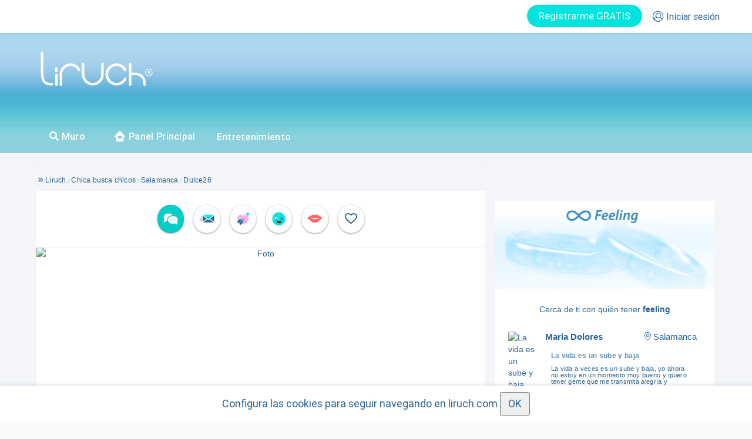

--- FILE ---
content_type: text/html; charset=UTF-8
request_url: https://www.liruch.com/dulce26_292943.html
body_size: 52719
content:
<!DOCTYPE html>
<html prueba=20 xmlns="http://www.w3.org/1999/xhtml" dir="ltr" lang="es-ES" prefix="og: http://ogp.me/ns#">
<head>
	<script>
function consentGranted_bak() 
{
      gtag('consent', 'update', {
      'ad_storage': 'granted'
    });
    

  }

  function consentGranted() 
  {
    localStorage.setItem("consentGranted", "true");
    function gtag() { dataLayer.push(arguments); }

    gtag('consent', 'update', {
      ad_user_data: 'granted',
      ad_personalization: 'granted',
      ad_storage: 'granted',
      analytics_storage: 'granted',
      
    });

    console.log('consentGranted');
    
  };




</script>
    <!-- Google tag (gtag.js) -->
<script prueba=1 async src="https://www.googletagmanager.com/gtag/js?id=G-E9K767F54M"></script>
<script>
  window.dataLayer = window.dataLayer || [];
  function gtag(){dataLayer.push(arguments);}

  

gtag('consent', 'default', {
    'ad_user_data': 'denied',
    'ad_personalization': 'denied',
    'ad_storage': 'denied',
    'analytics_storage': 'denied',
    'wait_for_update': 500,
  });
  



  gtag('js', new Date());

  gtag('config', 'G-E9K767F54M');
</script>

    
			<meta name="viewport" content="width=device-width, initial-scale=1, maximum-scale=5" />
			<meta http-equiv="Content-Type" content="text/html; charset=UTF-8" />
			<meta prueba=1 property="fb:app_id" content="486557791500563" /><link prueba=2 rel="canonical" href="https://www.liruch.com/dulce26_292943.html"><script src="/js/jquery-1.12.4.min.js?ver=2" integrity="sha384-nvAa0+6Qg9clwYCGGPpDQLVpLNn0fRaROjHqs13t4Ggj3Ez50XnGQqc/r8MhnRDZ" crossorigin="anonymous"></script><script type="text/javascript" src="https://static.liruch.com/js/easyTooltip.js"></script><script type="text/javascript" src="https://static.liruch.com/js/bootbox.min.js"></script><script type="text/javascript" src="https://static.liruch.com/colorbox-master/jquery.colorbox-min.js"></script><link rel="stylesheet" id="colorbox-css" href="https://static.liruch.com/colorbox-master/example3/colorbox.css" type="text/css" media="all"><style>
				html, body, div, span, applet, object, iframe, h1, h2, h3, h4, h5, h6, p, blockquote, pre, a, abbr, acronym, address, big, cite, code, del, dfn, em, font, img, ins, kbd, q, s, samp, small, strike, strong, sub, sup, tt, var, b, u, i, center, dl, dt, dd, ol, ul, li, fieldset, form, label, legend, table, caption, tbody, tfoot, thead, tr, th, td {
    margin: 0;
    padding: 0;
    border: 0;
    outline: 0;
    font-size: 100%;
    vertical-align: baseline;
    background: 0 0;
}


				ul, ol {
    list-style-image: none;
    list-style-position: outside;
    list-style-type: none;
    padding: 0;
}
.regular-text{border:1px solid #ccc;margin-bottom:10px;padding:5px}.regular-dropdown{border:1px solid #ccc;margin-bottom:10px;padding:0;color:#505050}.form-table input.regular-text{padding:7px;width:250px;-khtml-border-radius:6px;-moz-border-radius:6px;-webkit-border-radius:6px;border-radius:6px}
.paging{-moz-border-radius:6px 6px 6px 6px;background:none repeat scroll 0 0 #fff;border:1px solid #e8e8e8;margin:0 0 4px;padding:8px}#paging-td{border-bottom:0}#paging-td .paging{border:none}.pages{margin:0;padding:0}.pages span{display:block;margin:0 2px;padding:6px 12px;float:left;text-shadow:0 1px 0 #fff;-khtml-border-radius:4px;-moz-border-radius:4px;-webkit-border-radius:4px;border-radius:4px;min-width:32px;text-align:center;background-color:#006ebf;color:#fff;padding:6px 8px}.pages span.prevPage{background:0 0;padding:0;margin:0 2px;-khtml-border-radius:6px;-moz-border-radius:6px;-webkit-border-radius:6px;border-radius:6px}.pages span.current{font-weight:700;-khtml-border-radius:6px;-moz-border-radius:6px;-webkit-border-radius:6px;border-radius:6px}.pages span.nextPage{background:0 0;padding:0;margin:0 2px;-khtml-border-radius:6px;-moz-border-radius:6px;-webkit-border-radius:6px;border-radius:6px}.pages a{display:block;margin:0 2px 4px 0;padding:6px 12px;float:left;color:#006ebf;text-decoration:none;background:#ededed;-khtml-border-radius:6px;-moz-border-radius:6px;-webkit-border-radius:6px;border-radius:6px;border:1px solid #ccc;min-width:32px;text-align:center;background-color:#f6f6f6;padding:6px 8px}.pages a.last{margin:0}.pages a:hover{text-decoration:underline}
</style><link rel="stylesheet" href="/css/bootstrap.min.css" integrity="sha384-HSMxcRTRxnN+Bdg0JdbxYKrThecOKuH5zCYotlSAcp1+c8xmyTe9GYg1l9a69psu" crossorigin="anonymous"><title>👱‍♀️ Dulce26.Chica busca chicos.</title><meta name="description" content="Me considero alegre y divertida, y quiero conocer gente tan positiva como yo, porque vengo aqui a pasarlo bien y los augureros fuera!" /><link rel="shortcut icon" href="https://static.liruch.com/images/fav.png?ver=2022.05.02.13.29" type="image/png"><meta name="keywords" content="Contactos,Salamanca,Contactos Salamanca,Lo que surja,CHICA BUSCA CHICOS, Dulce26 " /><meta property="og:locale" content="es_ES" /><meta property="og:title" content="Liruch - Dulce26.Chica busca chicos."/><meta property="og:type" content="profile"/><meta property="og:url" content="https://www.liruch.com/dulce26_292943.html"/><meta property="og:image" content="https://static.liruch.com/anuncios/292001-293000/292943/dulce-26_341989.jpg"/><meta property="og:image:type" content="image/jpeg"><meta property="og:image:width" content="474"/><meta property="og:image:height" content="615"/><meta property="og:site_name" content="Liruch: Portal de contactos reales"/><meta property="og:description" content="Dulce de Salamanca. Me considero alegre y divertida, y quiero conocer gente tan positiva como yo, porque vengo aqui a pasarlo bien y los augureros fuera!"/><meta property="profile:gender" content="female"/><meta property="profile:username" content="Dulce"/><meta property="profile:last_name" content="Dulce"/><link href="/css/fontawesome-all.min.css?v=2025.07.01" rel="stylesheet" type="text/css">
			<link rel="stylesheet" href="/css/liruch.css?v=2025.07.01" type="text/css"><link rel="stylesheet" href="/css/anuncio.css?v=2025.07.01" type="text/css" media="all"><link rel="stylesheet" href="/css/anuncio-min-width-1200.css?v=2025.07.01" type="text/css" media="all"><link rel="stylesheet" href="/css/anuncio-min-width-950-max-width-1199.css?v=2025.07.01" type="text/css" media="all"><link rel="stylesheet" href="/css/anuncio-min-width-768-max-width-949.css?v=2025.07.01" type="text/css" media="all"><link rel="stylesheet" type="text/css" href="//cdn.jsdelivr.net/npm/slick-carousel@1.8.1/slick/slick.css"/><link rel="stylesheet" type="text/css" href="//cdn.jsdelivr.net/npm/slick-carousel@1.8.1/slick/slick-theme.css"/><link href="/css/bna_emociones.css?ver=2025.07.01" rel="stylesheet"><link rel="stylesheet" type="text/css" href="/css/regalos_deluxe.css?v=1.0.9"><style>
.btn-success2 {
  background-image: none;
}
.modal-open .modal{ overflow-x: hidden; overflow-y: auto; background-color: #f3f5f8f5 !important; }

/*.modal-footer {
    padding: 15px;
    text-align: right;
    border-top: none;
}*/

.modal-footer {
    padding: 15px;
    text-align: center;
    border-top: 1px solid #ffffff;
}

.modal-footer .btn+.btn {
    margin-bottom: 0;
    margin-left: 5px;
}

.quizas-mas-tarde {
    border: none;
    color: #9aa5b9;
    font-weight: normal;
    background-color: #fff;
}
.bootbox-body {
  font-family: roboto regular;
    color: #2a6495;
    text-align: center;
    padding-bottom: 15px;
}

</style>
<script src="/js/lazyload.js?ver=2"></script>
<script type="text/javascript" src="/js/ifvisible.js-master/src/ifvisible.min.js"></script>
<script src="https://cdn.onesignal.com/sdks/web/v16/OneSignalSDK.page.js" defer></script>
	<script>
	window.OneSignalDeferred = window.OneSignalDeferred || [];
	OneSignalDeferred.push(async function(OneSignal) {
		await OneSignal.init({
		appId: "c74e66ce-a738-4168-9dea-f0b4c2071e39",
		});
	});
</script>

<script type="text/javascript">

var liruch = {
  "g_usuario": "0",
  "location_href": window.location.href,
};

var g_usuario=0;

ready( function () {
  if (typeof messageHandlerApp !== 'undefined')
  {
    if (messageHandlerApp) {
                messageHandlerApp.postMessage(JSON.stringify(liruch));
            }
      }
});


function setCookie(c_name,value,exdays)
{
    var exdate=new Date();
    exdate.setDate(exdate.getDate() + exdays);
    var c_value=escape(value) + ((exdays==null) ? "" : "; expires="+exdate.toUTCString());
    document.cookie=c_name + "=" + c_value;
}

var pwa_instalada=false;

if (window.matchMedia('(display-mode: standalone)').matches)
{
  setCookie("pwa_instalada",1,360);
}

var is_debug=false;
var console_log_old=console.log;
console.log=function (texto)
{
  if (typeof is_debug!=='undefined' && is_debug)
  {
    var d = new Date();
    fecha=d.getHours() + ':' + d.getMinutes() + ':' + d.getSeconds(); //,'<br>Dia de la semana: '+d.getDay(),'<br>Mes (0 al 11): '+d.getMonth(),'<br>Año: '+d.getFullYear(),'<br>Hora: '+d.getHours(),'<br>Hora UTC: '+d.getUTCHours(),'<br>Minutos: '+d.getMinutes(),'<br>Segundos: '+d.getSeconds());

    if (typeof texto ==='object')
    {
      console_log_old(fecha);
      console_log_old(texto);
    }
    else
      console_log_old(fecha + ': ' + texto);
  }

}
console.log_sin_debug=function (texto)
{
  var d = new Date();
  fecha=d.getHours() + ':' + d.getMinutes() + ':' + d.getSeconds(); //,'<br>Dia de la semana: '+d.getDay(),'<br>Mes (0 al 11): '+d.getMonth(),'<br>Año: '+d.getFullYear(),'<br>Hora: '+d.getHours(),'<br>Hora UTC: '+d.getUTCHours(),'<br>Minutos: '+d.getMinutes(),'<br>Segundos: '+d.getSeconds());
  if (typeof texto ==='object')
  {
    console_log_old(fecha);
    console_log_old(texto);
  }
  else
    console_log_old(fecha + ': ' + texto);

}


function ready(func)
{
  var oldonload = window.onload;
  if (typeof window.onload != 'function') {
    window.onload = func;
  }else{
    window.onload = function(){
      if (oldonload) {
        oldonload();
      }
      func();
    }
  }
}


var funciones_para_actualizar={};

function CuandoVentanaActiva(funcion,nombre_funcion)
{
  funcion();
  return;

  var timestamp=Date.now();
  var actualizar=true;
  if (typeof ifvisible!=='undefined')
  {
    actualizar=ifvisible.now();
    if (!actualizar)
    {
      if (!nombre_funcion)
        nombre_funcion=funcion.name;
      if (typeof funciones_para_actualizar[nombre_funcion]==='undefined')
      {
        funciones_para_actualizar[nombre_funcion]=false;
      }
      if (funciones_para_actualizar[nombre_funcion]===false)
      {
        funciones_para_actualizar[nombre_funcion]=true;
        ifvisible.on("focus", function()
        {
          funcion();
        });
      }
    }
  }
  if (actualizar)
  {
    funcion();
  }
}

function TocTocDespuesInteraccion(nombre_moneda,cantidad,pack)
{
  console.log("TocTocDespuesInteraccion(" + nombre_moneda + "," + cantidad + ")");

  nombre_moneda=nombre_moneda.replaceAll(' ','-');
  nombre_moneda=nombre_moneda.replaceAll('ñ','n');

  if (cantidad!=null)
  {
    if (cantidad==0)
    {
      $("#" + nombre_moneda + "-gratis").css("display","none");
      $("[" + nombre_moneda + "-gratis]").css("display","none");
      $("#" + nombre_moneda + "-gratis-2").css("display","none");
      $("[" + nombre_moneda + "-gratis-2]").css("display","none");

      console.log("nombre_moneda:" + nombre_moneda);
      if (!pack)
        pack={
          'cantidad':0,
          'texto':'',
        };
      console.log("pack:");
      console.log(pack);

      if (pack['cantidad']>0)
      {
        $("[badge='" + nombre_moneda + "']")
          .css("display","")
          .find(".premium_badge_info")
          .attr("data-info",pack['texto']);
      }
      else
      {
        $("[badge='" + nombre_moneda + "']")
          .css("display","none")
          .find(".premium_badge_info")
          .attr("data-info",pack['texto']);

        $("#" + nombre_moneda + "-gratis-tarifa").css("display","");

      }


    }
    else
    {
      $("#" + nombre_moneda + "-gratis").html(cantidad + " gratis");
      $("[" + nombre_moneda + "-gratis]").html(cantidad + " gratis");
    }
  }

}





function MostrarModalIncidenciasPagos()
{
		LoginRegistro('<div style="margin: 0 auto;"></div> <div> Para acceder a <strong>Incidencias en pagos</strong> debes iniciar sesión.</div>');
	}
function MostrarModalPreferentes()
{
			LoginRegistro('<div style="margin: 0 auto;"></div> <div> Para acceder a <strong>Formulario preferentes</strong> debes iniciar sesión.</div>');
	}

var pathname=location.pathname;

function ActualizarSaldos(response)
{
	for (var nombre_moneda in response)// (function (element,index,array)
	{

		$("[tienes_" + nombre_moneda + "]").html(response[nombre_moneda]);
	};


}

function ModalQuizasMasTarde(texto,redireccion,ocultar_quizas_mas_tarde)
{

	if (!redireccion)
	 	redireccion=""; //|| redireccion=="")
	//	redireccion='/mis-anuncios.html';
  if (!texto)
    texto="";

	var botones=
	{
    login:
		{
			label: "OK",
			className: "btn-success btn-success2",
			callback: function() {
				if (redireccion!="")
					window.location.href = redireccion;
			}
		}
	};
	if (redireccion!="")
	{
		botones['registro']={
			label: "Quizás mas tarde",
			className: "quizas-mas-tarde",
			callback: function() {

			}
		};
	}

	bootbox.dialog({
			message:texto,
			//title: '<div style="float:left;"><img class="logo-bootbox" src="/logos/logo-liruch.png"></div>',
			onEscape: function() {},
			show: true,
			backdrop: true,
			closeButton: true,
			animate: true,
			className: "my-modal",
			buttons:botones
		});

}

function AnimarInteraccion(nombre_objeto_img, timeout, style, boton)
{
  if (!timeout)
    timeout=500;
  if (!style)
    style='';

  setTimeout(function ()
  {

    var imagen_nueva;
    var posicion_imagen;
    if (boton)
      posicion_imagen=$(boton).offset();
    else
  	 posicion_imagen = $("#" + nombre_objeto_img).offset();
  	var src=$("#" + nombre_objeto_img).attr("src");
    var animate;
    if (src)
    {

  	 imagen_nueva = $('<img style="'+ style + '" src="' + src + '" />');
     animate={
   		opacity: 0,
   		height: "+=200",
   		top: "0",
   		left: Math.floor(screen.width / 4)
      };
    }
    else
    {

      imagen_nueva = $("#" + nombre_objeto_img).clone();
      animate={
    		opacity: 0,
    		//transform:"scale(5)",
    		top: "0",
    		left: Math.floor(screen.width / 4)
       };
       imagen_nueva.css("transform","scale(1.2)");
    }

  	$("body").prepend(imagen_nueva);
  	imagen_nueva.css('top', Math.round(posicion_imagen.top)+'px');
  	imagen_nueva.css('left', Math.round(posicion_imagen.left)+'px');
  	//imagen_nueva.css('heigth', Math.round(posicion_imagen.height)+'px');
  	//imagen_nueva.css('width', Math.round(posicion_imagen.width)+'px');
  	imagen_nueva.css('z-index', 10000);
  	imagen_nueva.css('position', 'absolute');


  	//if (false)
  	imagen_nueva.animate(
      animate,
  		4000,
      function ()
  		{
  			//imagen_nueva.remove();

  		});
  }
  ,timeout);
}

function ModalGeneralQuizasMasTarde(texto,redireccion)
{
	if (!redireccion)
	 	$redireccion="";


	var botones=
	{
    login:
		{
			label: "OK",
			className: "btn-success2",
			callback: function() {
				if (redireccion!="")
					window.location.href = redireccion;
			}
		}
	};
	if (redireccion!="")
	{
		botones['registro']={
			label: "Quizás mas tarde",
			className: "quizas-mas-tarde",
			callback: function() {

			}
		};
	}
	bootbox.dialog({
			message:texto,
			//title: '<div style="float:left;"><img class="logo-bootbox" src="/logos/logo-liruch.png"></div>',
			onEscape: function() {},
			show: true,
			backdrop: true,
			closeButton: true,
			animate: true,
			className: "my-modal",
			buttons:botones
		});

}
  function IrChatMovil(conversacion,regalo_deluxe,minutos_deluxe,cargar_primera)
  {
    console.log('IrChatMovil');
    var url='';
    if (false)
    {
      if (cargar_primera)
			   url="/chat-movil.html?icm=1&cargar_primera=1";
			else
				 url="/chat-movil.html?icm=1";
      if (typeof conversacion!=='undefined' && conversacion!=null)
        url+="&conversacion=" + conversacion;
      if (typeof regalo_deluxe!=='undefined' && regalo_deluxe!=null)
        url+="&regalo_deluxe=" + regalo_deluxe
      if (typeof minutos_deluxe!=='undefined' && minutos_deluxe!=null)
			   url+='&minutos=' + minutos_deluxe;
      window.location.href=url;

    }
    else
    {
    //if ($("#iframe-chat-movil").size()==0)
    //{
      //if ($("#iframe-chat-movil").size()>0)
      //{
      //  $("#iframe-chat-movil").remove();
      //}
      var url="/chat-movil.html?padre=" + location.pathname;
      if (cargar_primera)
        url+="&cargar_primera=1"
      if (conversacion)
        url+="&conversacion=" + conversacion;
      if (regalo_deluxe)
        url+="&regalo_deluxe=" + regalo_deluxe;

      if (minutos_deluxe)
        url+="&minutos=" + minutos_deluxe;

      //window.location.href=url;
      if ($("#iframe-chat-movil").size()==0)
        $("body").append('<iframe id="iframe-chat-movil" style="position:fixed;width:100%;height:calc(100% - 55px);z-index:1060;top:55px;left:0px;" src="' + url +'"><iframe>');
      $("[name=viewport]").attr("content","width=device-width, initial-scale=1, maximum-scale=1, user-scalable=no");
      $("#btn_abrir_atencion_cliente").hide();
      
      $("#recuadro-notificaciones").removeClass('open');

    }
  }


  function IFrameEnlaceChat(este)
  {
    if (typeof $(este).attr("href")!=='undefined')
      window.top.location.href=$(este).attr("href");
    else if (typeof $(este).attr("enlace")!=='undefined')
      window.top.location.href=$(este).attr("enlace");
    return false;
  }

  function IFrameListadoAnunciosChat()
  {
    window.top.location.href='/listado-anuncios-chat.html';
    return false;
  }

  function IFrameCerrarChatMovil()
  {
    //window.history.back()
    if (window.parent.location.pathname=='/chat-movil.html')
      window.history.back();
    else if (typeof parent.CerrarChatMovil === 'function')
    {
      window.parent.CerrarChatMovil();

    }
    else
      location.href='/muro.html';
    $("#btn_abrir_atencion_cliente").show();


    return false;
  }

  function CerrarChatMovil()
  {


    $("#iframe-chat-movil").remove();
  }


  


</script>
<!-- <script src="https://cdn.jsdelivr.net/npm/js-cookie@rc/dist/js.cookie.min.js"></script> -->
<script>
  function setCookieLiruch(cname, cvalue, exdays) {
    const d = new Date();
    d.setTime(d.getTime() + (exdays*24*60*60*1000));
    let expires = "expires="+ d.toUTCString();
    document.cookie = cname + "=" + cvalue + ";" + expires + ";path=/";
  }

  ready(function ()
  {
    lazyload();

    setCookieLiruch(
      'interfaz',
      JSON.stringify({
          'window':
          {
            'innerWidth':window.innerWidth,
            'innerHeight':window.innerHeight,
          },
          'body':
          {
            'width':$("body").width(),
            'height':$("body").height(),
          }

        }),
        90

    );
/*
    try {
      Cookies.set('interfaz',JSON.stringify({
          'window':
          {
            'innerWidth':window.innerWidth,
            'innerHeight':window.innerHeight,
          },
          'body':
          {
            'width':$("body").width(),
            'height':$("body").height(),
          }

        }));
      } catch (error) {
      }
      */



  });
  var http_referer='';
  
  function TraducirWeb(idioma_destino)
  {
    if (idioma_por_defecto!='')
    {
      var textos_a_traducir=new Array();
      var contador_textos=-1;
      var datos={'idioma':idioma_destino};
      $("[for-t]").each(function ()
      {
        var este=$(this);
        if (este.attr("for-t")!=idioma_destino)
        {
          contador_textos++;
          textos_a_traducir[contador_textos]=this;
          console.log(typeof este.attr("placeholder"));
          if (typeof este.attr("placeholder")!=='undefined')
            datos['t' + contador_textos]=$(this).attr("placeholder");
          else
            datos['t' + contador_textos]=$(this).html();
        }
      });
      if (contador_textos>=0)
      {
        console.log(datos);
        jQuery.ajax({
          async:true,
          type: "POST",
          dataType: "json",
          contentType: "application/x-www-form-urlencoded",
          url:"/ajax.php?op=translate",
          data: datos,
          success:function(response)
          {
            console.log(response);

            console.log('typeof response.traducciones:' + typeof response.traducciones);
            if (typeof response.traducciones!=='undefined')
            {
              response.traducciones.forEach(function (traduccion,index) {

                console.log(index);
                console.log(traduccion);
                //console.log(typeof $(textos_a_traducir[index]).attr("placeholder"));
                if (typeof $(textos_a_traducir[index]).attr("placeholder")!=='undefined')
                  $(textos_a_traducir[index]).attr("for-t",idioma_destino).attr("placeholder",traduccion['traduccion']);
                else
                  $(textos_a_traducir[index]).attr("for-t",idioma_destino).html(traduccion['traduccion']);
              });
            }
            
          },
          timeout:60000,
        });
      }
    }

  }

  var idioma_por_defecto='es';

  var cargar_conversacion_de_bd=1;

  var idioma_explorador = navigator.language || navigator.userLanguage;

  ready(function (){
    TraducirWeb(idioma_por_defecto);

    $.ajaxPrefilter(prefilterAjaxOptions);
  });

  function prefilterAjaxOptions(options) {
    var originalSuccess = options.success; // Almacenar la función success original

    // Agregar tu propia lógica adicional en success
    options.success = function(response) {
      // Acciones específicas que deseas ejecutar en success
      
      //console.log(response);
      // Realizar más acciones o manipular la respuesta según sea necesario

      // Llamar a la función success original si existe
      if (originalSuccess) {
        originalSuccess(response);

        if (typeof response['not_translate']==='undefined')
        {
          //console.log('Solicitud exitosa');
          TraducirWeb(idioma_por_defecto);
        }
      }
    };

  return options; // Devolver las opciones modificadas
}
</script>
  <link href="/css/pages/header.css?v=2025.07.01" rel="stylesheet" type="text/css">
	<script type="text/javascript">
	var g_movil=false;var g_tablet=false;	ready(function(e) {
		    	jQuery(document).find('img').bind('contextmenu',function(e) {
			return false;
		});
		jQuery(document).find('#colorbox').bind('contextmenu',function(e) {
			return false;
		});
    });
	</script>
	
	<link rel="manifest" href="/manifest.json">
	
	<script type="application/ld+json">
	{
	  "@context": "https://schema.org",
	  "@type": "WebSite",
	  "url": "https://www.liruch.com/",
	  "potentialAction": {
	    "@type": "SearchAction",
	    "target": "https://www.liruch.com/busqueda/{search_term_string}",
	    "query-input": "required name=search_term_string"
	  }
	}
 	</script>
    <link rel="apple-touch-icon" href="/app/apple-touch-icon.png?ver=1.6">

	<link rel="icon" href="/images/fav.png?ver=2">


    <link href="/app/splash/iphone11prom_splas.png?ver=1.6" media="(device-width: 1242) and (device-height: 2688) and (-webkit-device-pixel-ratio: 2)" rel="apple-touch-startup-image" />
    <link href="/app/splash/iphone5_splash.png?ver=1.6" media="(device-width: 320px) and (device-height: 568px) and (-webkit-device-pixel-ratio: 2)" rel="apple-touch-startup-image" />
    <link href="/app/splash/iphone6_splash.png?ver=1.6" media="(device-width: 375px) and (device-height: 667px) and (-webkit-device-pixel-ratio: 2)" rel="apple-touch-startup-image" />
    <link href="/app/splash/iphoneplus_splash.png?ver=1.6" media="(device-width: 621px) and (device-height: 1104px) and (-webkit-device-pixel-ratio: 3)" rel="apple-touch-startup-image" />
    <link href="/app/splash/iphonex_splash.png?ver=1.6" media="(device-width: 375px) and (device-height: 812px) and (-webkit-device-pixel-ratio: 3)" rel="apple-touch-startup-image" />
    <link href="/app/splash/iphonexr_splash.png?ver=1.6" media="(device-width: 414px) and (device-height: 896px) and (-webkit-device-pixel-ratio: 2)" rel="apple-touch-startup-image" />
    <link href="/app/splash/iphonexsmax_splash.png?ver=1.6" media="(device-width: 414px) and (device-height: 896px) and (-webkit-device-pixel-ratio: 3)" rel="apple-touch-startup-image" />
    <link href="/app/splash/ipad_splash.png?ver=1.6" media="(device-width: 768px) and (device-height: 1024px) and (-webkit-device-pixel-ratio: 2)" rel="apple-touch-startup-image" />
    <link href="/app/splash/ipadpro1_splash.png?ver=1.6" media="(device-width: 834px) and (device-height: 1112px) and (-webkit-device-pixel-ratio: 2)" rel="apple-touch-startup-image" />
    <link href="/app/splash/ipadpro3_splash.png?ver=1.6" media="(device-width: 834px) and (device-height: 1194px) and (-webkit-device-pixel-ratio: 2)" rel="apple-touch-startup-image" />
    <link href="/app/splash/ipadpro2_splash.png?ver=1.6" media="(device-width: 1024px) and (device-height: 1366px) and (-webkit-device-pixel-ratio: 2)" rel="apple-touch-startup-image" />
    <link href="/app/splash/iphone12_splash.png?ver=1.6" media="(device-width: 390px) and (device-height: 844px) and (-webkit-device-pixel-ratio: 3)" rel="apple-touch-startup-image" />
    <link href="/app/splash/iphone12pro_splash.png?ver=1.6" media="(device-width: 390px) and (device-height: 844px) and (-webkit-device-pixel-ratio: 3)" rel="apple-touch-startup-image" />
    <link href="/app/splash/iphone12promax_splash.png?ver=1.6" media="(device-width: 428px) and (device-height: 926px) and (-webkit-device-pixel-ratio: 3)" rel="apple-touch-startup-image" />

		<style>
@font-face {
    font-family: 'Roboto Regular';
    src: local('/css/fonts/roboto-regular'),
         url('/css/fonts/roboto-regular.eot?#iefix') format('embedded-opentype'),
         url('/css/fonts/roboto-regular.woff') format('woff'),
         url('/css/fonts/roboto-regular.ttf') format('truetype'),
         url('/css/fonts/roboto-regular.svg#roboto-regular') format('svg');
    font-weight: normal;
    font-style: normal;
    font-strecht: condensed;
    unicode-range: 'U+0-10FFFF';
}



@font-face {
    font-family: 'Roboto Medium';
    src: local('/css/fonts/roboto-medium'),
         url('/css/fonts/roboto-medium.eot?#iefix') format('embedded-opentype'),
         url('/css/fonts/roboto-medium.woff') format('woff'),
         url('/css/fonts/roboto-medium.ttf') format('truetype'),
         url('/css/fonts/roboto-medium.svg#roboto-medium') format('svg');
    font-weight: normal;
    font-style: normal;
    font-strecht: condensed;
    unicode-range: 'U+0-10FFFF';
}

@font-face {
    font-family: 'Roboto Bold';
    src: local('/css/fonts/roboto-bold'),
         url('/css/fonts/roboto-bold.eot?#iefix') format('embedded-opentype'),
         url('/css/fonts/roboto-bold.woff') format('woff'),
         url('/css/fonts/roboto-bold.ttf') format('truetype'),
         url('/css/fonts/roboto-bold.svg#roboto-bold') format('svg');
    font-weight: normal;
    font-style: normal;
    font-strecht: condensed;
    unicode-range: 'U+0-10FFFF';
}


@font-face {
    font-family: 'GT Eesti Text Light';
    src: local('/css/fonts/eesti-regular'),
         url('/css/fonts/eesti-regular.eot?#iefix') format('embedded-opentype'),
         url('/css/fonts/eesti-regular.woff') format('woff'),
         url('/css/fonts/eesti-regular.ttf') format('truetype'),
         url('/css/fonts/eesti-regular.svg#eesti-regular') format('svg');
    font-weight: normal;
    font-style: normal;
    font-strecht: condensed;
    unicode-range: 'U+0-10FFFF';
}


@font-face {
    font-family: 'Exo Regular';
    src: local('/css/fonts/exo-regular'),
         url('/css/fonts/exo-regular.eot?#iefix') format('embedded-opentype'),
         url('/css/fonts/exo-regular.woff') format('woff'),
         url('/css/fonts/exo-regular.ttf') format('truetype'),
         url('/css/fonts/exo-regular.svg#exo-regular') format('svg');
    font-weight: normal;
    font-style: normal;
    font-strecht: condensed;
    unicode-range: 'U+0-10FFFF';
}
</style>
</head>
<body class="home2 blog2 logged-in2">
	
<style>
  .cabecera-notificaciones-menu-cont-99{border:none!important}
  .cabecera-notificaciones-linea-6{border:none;}



  .bg-icn_l {
      width: 30px; height: 30px;
      background: url('https://static.liruch.com/images/nuevomenu/sprite-usuario.png') -10px -10px;
      float: left;margin-right: 10px;position: relative;top: -6px;
  }


  .bg-icn_c {
      width: 30px; height: 30px;
      background: url('https://static.liruch.com/images/nuevomenu/sprite-usuario.png') -60px -10px;
      float: left;margin-right: 10px;position: relative;top: -6px;

  }


  .bg-icn_ll {
      width: 30px; height: 30px;
      background: url('https://static.liruch.com/images/nuevomenu/sprite-usuario.png') -10px -60px;
      float: left;margin-right: 10px;position: relative;top: -6px;

  }


  .bg-icn_a {
      width: 30px; height: 30px;
      background: url('https://static.liruch.com/images/nuevomenu/sprite-usuario.png') -60px -60px;
      float: left;margin-right: 10px;position: relative;top: -6px;

  }


  .bg-icn_o {
      width: 30px; height: 30px;
      background: url('https://static.liruch.com/images/nuevomenu/sprite-usuario.png') -110px -10px;
      float: left;margin-right: 10px;position: relative;top: -6px;

  }


  .bg-icn_v {
      width: 30px; height: 30px;
      background: url('https://static.liruch.com/images/nuevomenu/sprite-usuario.png') -110px -60px;
      float: left;margin-right: 10px;position: relative;top: -6px;

  }


  .bg-icn_b {
      width: 30px; height: 30px;
      background: url('https://static.liruch.com/images/nuevomenu/sprite-usuario.png') -10px -110px;
      float: left;margin-right: 10px;position: relative;top: -6px;

  }


  .bg-icn_f {
      width: 30px; height: 30px;
      background: url('https://static.liruch.com/images/nuevomenu/sprite-usuario.png') -60px -110px;
      float: left;margin-right: 10px;position: relative;top: -6px;

  }


  .bg-icn_pp {
      width: 30px; height: 30px;
      background: url('https://static.liruch.com/images/nuevomenu/sprite-usuario.png') -110px -110px;
      float: left;margin-right: 10px;position: relative;top: -6px;float: left;
    margin-right: 10px;
    position: relative;
    top: -6px;

  }



.bg-icn_rules2 {
    width: 30px; height: 30px;
    background: url('https://static.liruch.com/images/menu/sprite-menu-3.png') -10px -10px;float: left;
    margin-right: 10px;
    position: relative;
    top: -6px;
}


.bg-icn_liruchis {
    width: 30px; height: 30px;
    background: url('https://static.liruch.com/images/menu/sprite-menu-3.png') -60px -10px;float: left;
    margin-right: 10px;
    position: relative;
    top: -6px;
}


</style>


<style>
	.tooltip-notificiones:hover:after{
		width:160px !important;
	}
</style>
<script type="text/javascript">
var totalNotificaciones = 0;
var cargaInicial = true;

function ActualizarNotificaciones(datos)
{

	$.ajax({
		async:true,
		type: "POST",
		dataType: "json",
		contentType: "application/x-www-form-urlencoded",
		url:"/ajax.php?op=actualizar_notificaciones",
		data: datos,
		beforeSend:function()
		{
			//$('body').css('cursor', 'wait');
		},
		success:function(respuesta)
		{
			//$('body').css('cursor', 'default');

		},
		timeout:180000,
		error:function(objAJAXRequest,strError)
		{
			//$('body').css('cursor', 'default');

			console.log(strError);
		}
	});

	var totalActual = totalNotificaciones;
	totalNotificaciones = 0;


	ActualizarNotificacionesChat(parseInt(datos.newChatsCounter));
	ActualizarNotificacionesDeseos(parseInt(datos.newDesiresCounter));

	ActualizarNotificacionesAnfitriones(parseInt(datos.newHostsCounter));
	ActualizarNotificacionesMensajes(parseInt(datos.newMessagesCounter));
	ActualizarNotificacionesSonrisas(parseInt(datos.newSmilesCounter));
	ActualizarNotificacionesVisitas(parseInt(datos.newVisitsCounter));
	ActualizarNotificacionesGuinyos(parseInt(datos.newWinksCounter));
	ActualizarNotificacionesAbrazos(parseInt(datos.newHugsCounter));

	var texto_desglose_me_gustas="";
	if (parseInt(datos.newHugsCounter)>0)
		texto_desglose_me_gustas+=parseInt(datos.newHugsCounter) + " abrazos";
	if (parseInt(datos.newWinksCounter)>0)
		texto_desglose_me_gustas+=(texto_desglose_me_gustas==""?"":", ") + parseInt(datos.newWinksCounter) + " guiños";
	if (parseInt(datos.newHostsCounter)>0)
		texto_desglose_me_gustas+=(texto_desglose_me_gustas==""?"":", ") + parseInt(datos.newHostsCounter) + " anfitriones";
	if (parseInt(datos.newSmilesCounter)>0)
		texto_desglose_me_gustas+=(texto_desglose_me_gustas==""?"":", ") + parseInt(datos.newSmilesCounter) + " sonrisas";

		

	ActualizarNotificacionesMeGustas(
		parseInt(datos.newHugsCounter)
		+ parseInt(datos.newWinksCounter)
		+ parseInt(datos.newHostsCounter)
		+ parseInt(datos.newSmilesCounter)
		//+ parseInt(datos.newDesiresCounter)

	,texto_desglose_me_gustas);


	if(totalNotificaciones > 0)
	{
		$("#total_notificaciones").html(totalNotificaciones>99?'+99':totalNotificaciones);
		$("#total_notificaciones").css("display","");
	}
	else
	{
		$("#total_notificaciones").html(0);
		$("#total_notificaciones").css("display","none");
	}
	$("#cargando-notificaciones").css("display","none");
	$("#campana_notificaciones").css("display","");
	if(totalActual<totalNotificaciones && !cargaInicial)
	{
		VibrarCampana();
	}
	cargaInicial = false;
}

function ActualizarNotificacionesChat(notificaciones)
{
	if(notificaciones > 0)
	{
		//console.log('Antes: ' + $("#mensajes_chat_sin_leer").html() + ' - Despues:' + notificaciones);
		if (abrir_chat_automatico==1
			&& !cargaInicial
			&& parseInt($("#mensajes_chat_sin_leer").attr("cantidad"))<notificaciones
			&& window.location.pathname!="/limensajes.html"
			&& window.location.pathname!="/listado-visitas.html"
			&& window.location.pathname!="/listado-me-gustas.html"
			&& window.location.pathname!="/recargar-minutos.html"
			&& window.location.pathname!="/recargar-creditos.html"
		)
		{
			if (!$("#modal-chat").hasClass("in"))
			{
				if (typeof firstOpenChat !== 'undefined')
					firstOpenChat=false;
				if (typeof selectedChat !== 'undefined')
					selectedChat=null;
				if (typeof page !== 'undefined')
					page=1;
				MenuNotificacionesIr('chat',true);
			}
		}


		$("#mensajes_chat_sin_leer").attr("cantidad",notificaciones).html(notificaciones>99?'+99':notificaciones);
		$("#boton_limpiar_notificaciones_chat").css("display","inline-block");
		// $("#notif-mensaje-chat").css('display','');
		$("#notif-punto-chat").css('display','block');
		$("#limpiar_mensajes_chat_sin_leer").css("display","");
		totalNotificaciones+= notificaciones;
	}
	else
	{
		$("#mensajes_chat_sin_leer").attr("cantidad",0).html(0);
		$("#boton_limpiar_notificaciones_chat").css("display","none");
		$("#notif-punto-chat").css('display','none');
		$("#limpiar_mensajes_chat_sin_leer").css("display","none");
	}
}



ready(function()
{
	window.addEventListener('click', function(e){
  if (document.getElementById('campana_notificaciones') && document.getElementById('recuadro-notificaciones') &&
			( document.getElementById('recuadro-notificaciones').contains(e.target) ||
			document.getElementById('campana_notificaciones').contains(e.target) ) )
		{
	    // Clicked in box
	  }
		else
		{
			$("#recuadro-notificaciones").css("display","none");
	    // Clicked outside the box
	  }
	});

	window.addEventListener('click', function(e){
	  if ( ( document.getElementById('menu_general_pc') && document.getElementById('menu_general_pc').contains(e.target) ) ||
				(document.getElementById('boton_desplegar_menu_general') && document.getElementById('boton_desplegar_menu_general').contains(e.target) ) )
		{
	    // Clicked in box
	  }
		else
		{
			$("#menu_general_pc").css("display","none");
	    // Clicked outside the box
	  }
	});

/*  $(window).blur(function(){
		console.log('NO SE VE');
		});
		$(window).focus(function(){
		console.log('SE VE');
  });*/

	/*	$('#campana_notificaciones').one('inview', function (event, visible, topOrBottomOrBoth)
		{
      console.log('one_inview');
      console.log(event);
      console.log(visible);
      console.log(topOrBottomOrBoth);
    });*/
});


function ActualizarNotificacionesDeseos(notificaciones)
{
	if(notificaciones > 0)
	{
		$("#num_deseos_sin_ver").css("display","").html(notificaciones>99?'+99':notificaciones);
		$("#notif-punto-deseos").css('display','block');
		$("#boton_limpiar_notificaciones_deseos").css("display","inline-block");
		totalNotificaciones+= notificaciones;
	}
	else
	{
		$("#num_deseos_sin_ver").css("display","none").html(0);
		$("#notif-punto-deseos").css('display','none');
		$("#boton_limpiar_notificaciones_deseos").css("display","none");

	}
}

function ActualizarNotificacionesAnfitriones(notificaciones)
{
	if(notificaciones > 0)
	{
		$("#num_anfitriones_sin_ver").html(notificaciones>99?'+99':notificaciones);
		$("#notif-anfitriones").css('display','');
		$("#boton_limpiar_notificaciones_anfitriones").css("display","inline-block");

		totalNotificaciones+= notificaciones;
	}
	else
	{
		$("#num_anfitriones_sin_ver").html(0);
		$("#notif-anfitriones").css('display','none');
		$("#boton_limpiar_notificaciones_anfitriones").css("display","none");

	}
}

function ActualizarNotificacionesMensajes(notificaciones)
{
	if(notificaciones > 0)
	{
		$("#mensajes_be_sin_leer").html(notificaciones>99?'+99':notificaciones);
		// $("#notif-mensajes").css('display','');
		$("#notif-punto-mensajes").css('display','block');
		$("#boton_limpiar_notificaciones_mensajes_be").css("display","inline-block");

		totalNotificaciones+= notificaciones;
	}
	else
	{
		$("#mensajes_be_sin_leer").html(0);
		$("#notif-punto-mensajes").css('display','none');
		$("#boton_limpiar_notificaciones_mensajes_be").css("display","none");

	}
}

function ActualizarNotificacionesSonrisas(notificaciones)
{
	if(notificaciones > 0)
	{
		$("#numero_sonrisas_sin_abrir").html(notificaciones>99?'+99':notificaciones);
		$("#notif-toques").css('display','');
		$("#boton_limpiar_notificaciones_sonrisas").css("display","inline-block");

		totalNotificaciones+= notificaciones;
	}
	else
	{
		$("#numero_sonrisas_sin_abrir").html(0);
		$("#notif-toques").css('display','none');
		$("#boton_limpiar_notificaciones_sonrisas").css("display","none");

	}
}

function ActualizarNotificacionesAbrazos(notificaciones)
{
	if(notificaciones > 0)
	{
		$("#numero_abrazos_sin_abrir").html(notificaciones>99?'+99':notificaciones);
		$("#notif-abrazos").css('display','');
		$("#boton_limpiar_notificaciones_abrazos").css("display","inline-block");

		totalNotificaciones+= notificaciones;
	}
	else
	{
		$("#numero_abrazos_sin_abrir").html(0);
		$("#notif-abrazos").css('display','none');
		$("#boton_limpiar_notificaciones_abrazos").css("display","none");

	}
}

function ActualizarNotificacionesVisitas(notificaciones)
{
	if(notificaciones > 0)
	{
		$("#num_visitas_sin_ver").html(notificaciones>99?'+99':notificaciones);
		$("#notif-punto-visitas").css('display','block');
		$("#boton_limpiar_notificaciones_visitas").css("display","inline-block");

		totalNotificaciones+= notificaciones;
	}
	else
	{
		$("#num_visitas_sin_ver").html(0);
		$("#notif-punto-visitas").css('display','none');
		$("#boton_limpiar_notificaciones_visitas").css("display","none");

	}
}


function ActualizarNotificacionesMeGustas(notificaciones,texto_tooltip)
{
	if(notificaciones > 0)
	{
		$("#num_me_gustas_sin_ver").html(notificaciones>99?'+99':notificaciones);
		$("#notif-punto-me_gustas").css('display','block');
		$("#boton_limpiar_notificaciones_me_gustas").css("display","inline-block");

		//totalNotificaciones+= notificaciones;
	}
	else
	{
		$("#num_me_gustas_sin_ver").html(0);
		$("#notif-punto-me_gustas").css('display','none');
		$("#boton_limpiar_notificaciones_me_gustas").css("display","none");

	}
	$("#num_me_gustas_sin_ver").addClass("tooltip34 texto-tooltip tooltip-notificiones").attr("data-info",texto_tooltip).tooltip();

}

function ActualizarNotificacionesGuinyos(notificaciones)
{
	if(notificaciones > 0)
	{
		$("#numero_guinyos_sin_abrir").html(notificaciones>99?'+99':notificaciones);
		$("#notif-guinyos").css('display','');
		$("#boton_limpiar_notificaciones_guinyos").css("display","inline-block");

		totalNotificaciones+= notificaciones;
	}
	else
	{
		$("#numero_guinyos_sin_abrir").html(0);
		$("#notif-guinyos").css('display','none');
		$("#boton_limpiar_notificaciones_guinyos").css("display","none");

	}
}

function VibrarCampana()
{
	if(!$('.menu-notificaciones').hasClass('temblar'))
	{
		$('.menu-notificaciones').addClass('temblar')

	}

}

var firestore_users=null;

function ComprobarNotificaciones()
{
	if (!ifvisible.now())
	{

		if (firestore_users!=null)
		{
			console.log('desactivo firestore_users');
			firestore_users();
			firestore_users=null;
		}
		setTimeout(ComprobarNotificaciones,5000);
	}
	else
	{
		if (firestore_users==null)
		{
			console.log('activo firestore_users');
			//setTimeout(function ()
			//{
				fsIniciarNotificaciones(fs_token);
			//},1000);
		}
		setTimeout(ComprobarNotificaciones,1000);
	}


}

function QuitaDuplicadosFirestore(token,userId)
{
	console.log('PruebaFirestore(' + token + ',' + userId + ')');

	var usuarios=db.collection("users");
	var query=usuarios.where("userId","==",userId)
	.get()
	.then(function(querySnapshot) {
			console.log('empiezo a comprobar');
        querySnapshot.forEach(function(doc) {
            // doc.data() is never undefined for query doc snapshots
            //console.log(doc.id, " => ", doc.data());

						if (token==doc.id)
						{
							//console.log(doc.id, " => ", doc.data());
						}
						else
						{
							//console.log(doc.id, " => ", doc.data());
							//if (false)
							db.collection("users").doc(token).delete().then(function() {
							    console.log("Document successfully deleted!");
							}).catch(function(error) {
							    console.error("Error removing document: ", error);
							});

						}
        });
    })
    .catch(function(error) {
        console.log("Error getting documents: ", error);
    });

}


function FirestoreActualizarUltimaConexionUsuario()
{
	return false;
/*	if (fs_token!=='undefined' && fs_token!="")
	{
		db.collection("users").doc(fs_token).update(
			{

				ultima_conexion:firebase.firestore.FieldValue.serverTimestamp(),
				userId: fs_userId
			}
		)
		.then(function ()
		{
			console.log('contador_tiempo ultima_conexion:' + ((new Date().valueOf()) - contador_tiempo) );
		});
	}*/

}

function PruebaFirestoreActualizarUltimaConexionUsuario(token,userId)
{
	if (!token)
		token=fs_token;
	if (!userId)
		userId=fs_userId;

	if (token!=='undefined' && token!="")
	{
		db.collection("users").doc(token).collection('on').doc('notif').update(
			{

				ultima_conexion:firebase.firestore.FieldValue.serverTimestamp(),
				userId: userId
			}
		)
		.then(function ()
		{
			console.log('contador_tiempo on.notif.ultima_conexion:' + ((new Date().valueOf()) - contador_tiempo) );
		})
		.catch(function(error)
		{
    	console.error("Error writing document: ", error);
		});
	}

}

var contador_tiempo=new Date().valueOf();

function PruebaPrueba()
{
	db.collection("users2").doc("6mFebzYJmD3EBBOPeeOQ")
		.onSnapshot(function(doc)
		{
			if (doc.exists)
			{

			}
			else
			{


				//console.log(doc.data());

			}

		});
}

function fsIniciarNotificaciones(token)
{
	try
	{
		var	start_timespent = new Date().valueOf();



		firestore_users=db.collection("users").doc(token)
			.onSnapshot(function(doc) {


				//console.log('cambio db.collection("users").doc(' + token + ')');

				//console.log('contador_tiempo onSnapshot:' + ((new Date().valueOf()) - contador_tiempo) );

				//QuitaDuplicadosFirestore(token,doc.data().userId);
				if (doc.exists)
				{


					ActualizarNotificaciones(doc.data());

			    //CuandoVentanaActiva(function ()
			    //{
			    //    ActualizarNotificaciones(doc.data());

			    //},'ActualizarNotificaciones');
				}
				else
				{
					$.ajax({
						async:true,
						type: "POST",
						dataType: "json",
						contentType: "application/x-www-form-urlencoded",
						url:"/ajax.php?op=leer_firestore",
						data: { token: token},
						success:function(respuesta)
						{
							//$('body').css('cursor', 'default');

							ActualizarNotificaciones(respuesta);
						},
						timeout:180000,
						error:function(objAJAXRequest,strError)
						{
							//$('body').css('cursor', 'default');

							console.log(strError);
						}
					});
				}
      //var actualizar=true;

      /*if (typeof ifvisible!=='undefined')
      {
        actualizar=ifvisible.now();
        if (!actualizar)
          ifvisible.on("focus", function(){
            ActualizarNotificaciones(doc.data());
          });
      }*/
			//var	start_timespent = new Date().valueOf();

				//console.log('Antes ActualizarNotificaciones:' + ( (new Date().valueOf()) - start_timespent ) + ' miliseg.' );


        //if (actualizar)
        //  ActualizarNotificaciones(doc.data());		//cabecera_notificaciones.js
				//console.log('Despues ActualizarNotificaciones:' + ( (new Date().valueOf()) - start_timespent ) + ' miliseg.' );
    	});
			setTimeout(ComprobarNotificaciones,1000);

			//console.log('fsIniciarNotificaciones Fin:' + ( (new Date().valueOf()) - start_timespent ) + ' miliseg.' );
	}
	catch(err)
	{
		console.log(err);
	}
}

//if (typeof jQuery == 'undefined' || true)
//{


  ready(function ()
  {
		//FirestoreActualizarUltimaConexionUsuario();
		//return;
				if (typeof CabeceraNotificaciones === "function") {
	    CabeceraNotificaciones();
			BorrarFirebaseUsersNoValidos();
		}
		  });
//}
//else
//{
//  CabeceraNotificaciones();
//}
	function BorrarFirebaseUsersNoValidos()
	{
		if (fs_token!="" && fs_userId>0)
		{


			db.collection('users')
          .where('userId','==',fs_userId)
          .get()
          .then(
						snapshot =>
            {
              if (snapshot.empty)
              {
                console.log('No matching documents.');
                return;
              }
							var contador=0;
              snapshot.forEach(doc =>
              {
								contador++;
								//console.log(contador + ' - ' + doc.id, '=>', doc.data());

                if (doc.id != fs_token)
                {
									//console.log('Voy a borrar ' + doc.id);
                    db.collection('users').doc(doc.id).delete();
                }
              });
            })
          .catch(err => {
            console.log('Error getting documents', err);
          });
				}

	}

	function CargarModalHistoriales(tipo,este)
	{
		if (!cargando_historial) {
			cargando_historial=true;
			jQuery.ajax({
				async:true,
				type: "POST",
				dataType: "html",
				contentType: "application/x-www-form-urlencoded",
				url:'/ajax.php?op=modal_historiales&tipo=' + tipo,
				data: {
					"window_width": $(window).width()
					,"anuncio":"292943","enlace":"dulce26","seo":"1"				},
				beforeSend:function() {
					jQuery("body").css("cursor","wait");
					$(este).css("cursor","wait");
				},
				success:function(resultado) {
					console.log('resultado modal_hitoriales');
					jQuery("body").css("cursor","default");
					$(este).css("cursor","default");
					cargando_historial=false;

					if ($("#modal_historiales").length>0)
					{
						if ($("#modal_historiales").hasClass('in'))
						{
							$("#modal_historiales").on('hidden.bs.modal', function (e) {
									 jQuery("#modal_historiales").replaceWith(resultado);
									 MostrarModalHistoriales();
								});
							$("#modal_historiales").modal("hide");
						}
						else {
							jQuery("#modal_historiales").replaceWith(resultado);
							MostrarModalHistoriales();
						}
					}
					else
					{
						jQuery(resultado).appendTo("body");
						MostrarModalHistoriales();
					}
				},
				error:function(resultado) {
					jQuery("body").css("cursor","default");
					$(este).css("cursor","default");
					cargando_historial=false;
					console.log(resultado);
				},
				timeout:180000
			});
		}
		return false;
	}

	function MostrarModalHistoriales() {
		$("#modal_historiales").modal("show",function (){
			CentrarModal($("#modal_historiales"));
		});
		$("#menu_general_pc").hide();
	}

	function CargarAvisosLiruch(){
		location.href = '/horario-conexion.html#avisos_liruch';
	}

	var cargando_historial=false;

</script>
<script>
function CargarAjaxModalPreferentes()
{
  jQuery('#modal-legal').modal('hide')

  if ($("#modal-preferentes").size()==0)
  {
    jQuery.get('/ajax.php?op=modal_preferentes',function (response)
  	{
      //console.log(response);
  		$('body').append(response);
      jQuery('#modal-preferentes').modal('show');
  	});

  }
  else
    jQuery('#modal-preferentes').modal('show');

}
</script>
<div class="modal fade" id="modal-contactar" prueba2>
 <div class="modal-dialog">
     <div class="modal-header" id="modal-contactar-header-S" >
     <div><img alt="Contacto" title="Contactar por Liruch" src="https://static.liruch.com/images/logo-liruch-popup.png" /></div>
     </div>
   <div class="modal-content"  id="modal-contactar-content-S">
     <div class="modal-body" id="modal-content-body-S">
       <div class="row">
         <div class="col-md-12" id="modal-content-body-text1">
           <p>Contactar con Liruch.</p>
         </div>
         <div class="col-md-5" id="modal-content-body-text2">
           <div>Nombre*</div>
           <input id="nombre_contacto" type="text" name="nombre_email" class="input-block-level" placeholder="Indica tu Nombre" onkeyup="return LimpiarErrores(this)" />
         </div>
         <div class="col-md-7" id="modal-content-body-text3">
           <div>Email*</div>
           <input id="email_contacto" type="email" name="email_email" class="input-block-level" placeholder="Indica tu Email" onkeyup="return LimpiarErrores(this)"/>
         </div>
     <div class="col-md-12" id="modal-content-body-text4">
           <div>Asunto del mensaje*</div>
           <input id="asunto_contacto" prueba1 type="text" name="asunto_email" class="input-block-level" placeholder="Escribe un Asunto" onkeyup="return LimpiarErrores(this)"/>
         </div>
         <div class="col-md-12" id="modal-content-body-text5">
           <div>Mensaje*</div>
           <textarea id="mensaje_contacto" name="mensaje_email" placeholder="Escribe un Mensaje" class="input-block-level" onkeyup="return LimpiarErrores(this)"></textarea>
         </div>
         <div class="col-md-12"  id="modal-content-body-text6">
           (*)Todos los datos son obligatorios y son necesarios para poder contactar contigo y responder a tu consulta, tu sujerencia o queja.
         </div>
         <div class="col-md-12" id="modal-content-body-text7" >
         <input type="checkbox" name="acepto_condiciones_contacto" id="acepto_condiciones_contacto" value="1" /> He leído y acepto la <a href="/legal/datos-seguros.html" target="_blank" style="text-decoration: underline !important;"">Política de Privacidad</a>.
         </div>
       </div>
     </div>
     <center>
       <div class="alert alert-response_contact" id="response_contacto" role="alert-contacto" alerta-contacto></div>
     </center>
     <div class="modal-footer modal-footer-contacto" id="modal-footer-contacto">

         <div class="container-fluid" >
       <div class="row-fluid">
         <div class="col-sm-2 hidden-xs"></div>
           <div class="col-xs-6 col-sm-4 col-md-4 col-lg-4" style="padding:0px 5px;">
           <button boton_enviar_contacto id="contacto_submit" type="button"   onclick="EnviarFormularioContacto();" >Enviar</button>
           </div>
           <div class="col-xs-6 col-sm-4 col-md-4 col-lg-4" style="padding:0px 5px;">
           <button boton_cancelar_contacto type="button" data-dismiss="modal" email_cancel   id="contacto_cancel">Cancelar</button>
           </div>
           <div class="col-sm-2 hidden-xs"></div>
       </div>
         </div>

     </div>
   </div>
 </div>
</div>
<script>
function MFC()
{
	return MostrarFormularioContacto();
}

function MostrarFormularioContacto()
{
  //modal_contactar_final
  $("#modal-legal").modal("hide");
  jQuery('#modal-contactar').find("[alerta-contacto]").css("display","none");
  jQuery('#modal-contactar').modal('show');
  return false;
}

function EnviarFormularioContacto()
{
  //modal_contactar_final
		var email = jQuery('#email_contacto').val();
		var asunto = jQuery('#asunto_contacto').val();
		var mensaje = jQuery('#mensaje_contacto').val();
		var nombre = jQuery('#nombre_contacto').val();
		var acepta=jQuery("#acepto_condiciones_contacto").prop('checked');
		var texto_error='';


		if (email=="" || mensaje=="" || asunto=="" || nombre=="")
		{
			datos_correctos=false;
			texto_error+='Debes rellenar todos los campos.';

			$("#modal-contactar input,textarea").each(function ()
			{

				var este=$(this);
				if (este.is("input"))
				{

					var tipo=este.attr("type");
					if (tipo=="text" || tipo=="email")
					{
						if (este.val()=="")
							este.css("background-color","#fce6d8");
					}
				}
				else
				{
					if (este.val()=="")
							este.css("background-color","#fce6d8");
				}
			});

		}
		if (email!="" && !(email.match(/^\s*[\w-\.]{3,}@([\w-]{2,}\.)*([\w-]{2,}\.)[\w-]{2,4}\s*$/)))
		{
			datos_correctos=false;
			if (texto_error!='')
				texto_error += '<br />';
			texto_error += 'El formato del E-Mail no es correcto.';
			$('#email_contacto').css("background-color","#fce6d8");
		}

		if (!acepta)
		{
			datos_correctos=false;
			if (texto_error!='')
				texto_error += '<br />';
			texto_error += 'Debes aceptar la Política de Privacidad.';
		}

		if (texto_error!='')
		{
			$('#modal-contactar').find("[alerta-contacto]").removeClass("alert-success").addClass("alert-danger").html(texto_error).css("display","");
			//$('#modal-contactar').find("[alerta-contacto]");
			//$('#modal-contactar').find("[alerta-contacto]");
		}
		else
		{
			jQuery.ajax(
			{
				async:true,
				type: "POST",
				dataType: "json",
				contentType: "application/x-www-form-urlencoded",
				url:"/ajax.php?op=formulario_contacto",
				data:
				{
					"email":email,
					"asunto":asunto,
					"mensaje":mensaje,
					"nombre":nombre
				},
				beforeSend:function()
				{
					jQuery('body').css('cursor','wait');
				},
				success:function(response)
				{
					jQuery('body').css('cursor','default');
					console.log(response);

					if(response.exito > 0)
					{
						$('#modal-contactar').find("[alerta-contacto]").removeClass("alert-danger");
						$('#modal-contactar').find("[alerta-contacto]").addClass("alert-success");
						$('#modal-contactar').find("[alerta-contacto]").html("<div style='font-size:16px;'> ¡Formulario enviado con éxito! </div><div style='margin-top:5px;display:none;'>Si no obtienes una solución, también puedes llamar al 910 315 816</div></div>");
						$('#modal-contactar').find("[alerta-contacto]").show();
						$('#modal-contactar').find("[boton_enviar_contacto]").hide();
						$('#modal-contactar').find("[boton_cancelar_contacto]").html("X cerrar ventana");
					}
					else
					{
						$('#modal-contactar').find("[alerta-contacto]").removeClass("alert-success");
						$('#modal-contactar').find("[alerta-contacto]").addClass("alert-danger");
						$('#modal-contactar').find("[alerta-contacto]").html('Ha ocurrido un error al enviar el formulario.');
						$('#modal-contactar').find("[alerta-contacto]").show();
					}
				},timeout:15000
				,error:function ()
				{
					jQuery('body').css('cursor','default');
				}
			});
		}
	}

  function LimpiarErrores(este)
	{
		$(este).css("background-color","");
		$('#modal-contactar').find("[alerta-contacto]").html('').css("display","none");
		return true;
	}
</script>
<style>
#modal-contactar-content-S {max-width:100%;top: 10px;padding: 6px; background-image:none; border-radius: 0px;background-color: rgb(255, 255, 255);box-shadow: none;margin: 0 auto;}
#modal-contactar-header-S{ height:55px; background-color:transparent;background-image: url(/images/bg-popup.png);max-width:100%;margin:0 auto;margin-bottom:-10px;margin-top: 70px;border: none;}
#modal-contactar-header-S div{float:left;}

.alert-danger{color: #ffffff;background-color: #ff5b5b;border-color: #ff5b5b;}
	.alert-success{color: #ffffff;background-color: #01bd6c;border-color: #01bd6c;}

	#modal-content-body-S {height:auto;background-color:#fff;padding:10px 20px 0px 20px;color:#2a6596;}
	#modal-content-body-text1{text-align:center;color:#2A6596;padding:5px 0px 14px 0px;font-weight:bold;font-size:20px;}
	#modal-content-body-text1 p{border-bottom:1px solid rgba(42, 101, 150, 0.24);margin-bottom:10px;}
	#modal-content-body-text2 div{margin-bottom: 3px;font-size: 15px;font-weight: bold;}
	#modal-content-body-text2 input{height: 35px; width: 100%; font-family: Arial, Helvetica, sans-serif; font-size: 14px; color: rgb(79, 79, 79); padding-left: 15px; border: 2px solid rgba(42, 101, 150, 0.18);margin-bottom:10px;border-radius:4px;}
	#modal-content-body-text3 div{ margin-bottom: 3px;font-size: 15px;font-weight: bold;}
	#modal-content-body-text3 input{ height: 35px; width: 100%; font-family: Arial, Helvetica, sans-serif; font-size: 14px; color: rgb(79, 79, 79); padding-left: 15px; border: 2px solid rgba(42, 101, 150, 0.18);border-radius:4px;}
	#modal-content-body-text4 {margin-top:10px;}
	#modal-content-body-text4 div{margin-bottom: 3px;font-size: 15px;font-weight: bold;}
	#modal-content-body-text4 input{height: 35px; width: 100%; font-family: Arial, Helvetica, sans-serif; font-size: 14px; color: rgb(79, 79, 79); padding-left: 15px; border: 2px solid rgba(42, 101, 150, 0.18);border-radius:4px;}
	#modal-content-body-text5 {margin-top:10px;}
	#modal-content-body-text5 div{margin-bottom: 3px;font-size: 15px;font-weight: bold;margin-top:10px;}
	#modal-content-body-text5 textarea{height: 90px; width: 100%; font-family: Arial, Helvetica, sans-serif; font-size: 14px; color: rgb(79, 79, 79); padding-left: 15px; border: 2px solid rgba(42, 101, 150, 0.18);border-radius:4px;padding-top:10px;}
	#modal-content-body-text6{ margin-top:10px;font-size:12px;}
	#modal-content-body-text7{ margin-top:10px;font-size:12px;}
	.alert-response_contact{font-size:14px;display:none;width:90%;margin-top:10px;padding:7px;}
	.modal-footer-contacto{background-color:#fff;margin-top:10px;border:none;}

	#modal-footer-contacto div{padding:0px;font-size:16px;width:100%	}
	#modal-footer-contacto #contacto_submit{background-color: #4EA6A0;border:1px solid transparent;color:#ffffff;border-radius:3px;margin-left:5px;width:100%;height: 30px;}
	#modal-footer-contacto #contacto_cancel{background-color:#fff;border:1px solid transparent;color:#ffffff;border-radius:3px;width:100%;height:30px;color:#2A6596;}

</style>
<header><div id="header_top" class="header_top menu-fijo">
  <div class="container">
    <div class="row">
      <div class="col-lg-12 col-md-12 col-sm-12 col-xs-12 container-fluid p0">
        <div class="row margin-10">
          <i class="fal fa-bars visible-xs icono_menu_movil" onclick="return DesplegarMenuSinInicio()"></i>
					<div class="visible-xs right mt7 mr5">
						<div style="" >
							<a class="color-white decoration-none fs16" href="/login.html#anclalogin4">
								<div style="text-align:center;">
                  <i class="fas fa-user-circle" style="color: #276498;font-size: 24px;"></i>
                </div>
								<div class="btn_iniciar_sesion_texto_movil">Iniciar sesión</div>
							</a>
						</div>
					</div>
					<div class="hidden-xs right mt7">
						<div style="">

							<a class="decoration-none fs16" href="/login.html" style="color: #2a6694;font-family: roboto regular;">
                <i class="fal fa-user-circle" style="color: #276498;font-size: 19px;position: relative;top: 1px;margin-left: 5px;"></i>
                  Iniciar sesión              </a>
						</div>
					</div>
					<div  class="visible-xs right mt7 mr10">
						<a class="btn_registro_movil" href="/registro-paso1.html'">
							<div style="text-align:center;">
                <i class="fas fa-user-plus center-block" style="font-size: 24px;color: #01e4de;"></i>
              </div>
							<div class="btn_registro_texto_movil">Registrarme</div>
						</a>
					</div>
					<div class="hidden-xs btn_registro">
						<a class="color-white decoration-none" href="/registro-paso1.html">
							Registrarme GRATIS 
						</a>
					</div>
          </div>
			</div>
		</div>
	</div>
  <div class="visible-xs">
    <div id="menu-sin-inicio" class="container-fluid p0 d-none">
       <div class="row-fluid">
         <div class="col-xs-12 p0">
           <div class="menu-sin-inicio_div">
						 <div class="pl10 pr10">
							 <div class="container-fluid menu-sin-inicio_div_div">
                 <div class="row-fluid">
                   <div class="col-xs-3 p0">
                     <div>
                       <a prueba1 href="/muro.html" onclick="Cargando()" target="_self">
                         <img class="center-block img-responsive " src="https://static.liruch.com/images/menu/icn-m2019-muro.png" alt="Muro Liruch" title=" Muro Liruch" style="height: 34px;">
                       </a>
                     </div>
                     <div class="pt3"> Buscar usuarios </div>
                   </div>
                 </div>
               </div>
             </div>
           </div>
         </div>
       </div>
       <div class="visible-xs menu-sin-inicio_bg"></div>
     </div>
   </div>
 </div>
<div id="header_main" class="header_main pt0">
  <div class="header_main_bg"
   style="padding-top: 26px;padding-bottom: 26px;">
    <div class="container p0">
		  <div class="row">
				<div id="logo" class="col-xs-12">
          <a href="/" title="Inicio">
            <img src="https://static.liruch.com/images/cabecera/logo-liruch-2020-2.png?ver=1.1" alt="Liruch" class="img-responsive header-logo" title="Liruch ® es una marca registrada con número M-2817129 en la oficina Española de Patentes y Marcas del Gobierno de España, Ministerio de Industria Energía y Turismo." />
					</a>
        </div>
      </div>
    </div>
  </div>
</div>
<script>
  function AbrirCerrarDropdown(este)
  {
    if (false && location.pathname.substring(0,15)=='/editar-anuncio')
    {
      if ($(este).hasClass("open"))
        $(este).removeClass("open");
      else
        $(este).addClass("open");
    }
    return false;
  }
</script>
<nav>
  <div id="contenedormenu">
    <div class="container p0">
      <ul class="nav navbar-nav col-sm-12 hidden-xs">
        <li class="textoenlace col-xs-1 hidden-xs wauto p0-0-0-10">
            <a href="/muro.html" >
              <span class="espacio-2 color-white decoration-none" id="botonmenuprincipal"><i class="fas fa-search"></i> <span>Muro</span></span>
            </a>
        </li>

            <li class="textoenlace col-xs-1 hidden-xs wauto p0-0-0-10">
          <a href="/panel-principal.html" >
              <span class="espacio-2 LH_enlace color-white decoration-none" style="font-size: 16px; font-family: 'Roboto Medium';">
                <img src="https://static.liruch.com/images/menu/icn-panel-principal.png" alt="" style="position: relative; top: -2px; height: 22px;">
                <span>Panel Principal</span>
              </span>
          </a>
      </li>
                <li class="textoenlace col-xs-1 hidden-xs wauto p0-0-0-10">
          <a href="/portada.html" >
            <span class="espacio-2 color-white decoration-none estilo-redsocial" id="botonmenuprincipal" style="padding-left: 0px !important;padding-right: 0px !important;position: relative;bottom: -1px;">Entretenimiento</span>
          </a>
        </li>
      			</ul>
            </div></div></nav>
<style>
@font-face {
    font-family: 'Roboto Regular';
    src: local('/css/fonts/roboto-regular'),
         url('/css/fonts/roboto-regular.eot?#iefix') format('embedded-opentype'),
         url('/css/fonts/roboto-regular.woff') format('woff'),
         url('/css/fonts/roboto-regular.ttf') format('truetype'),
         url('/css/fonts/roboto-regular.svg#roboto-regular') format('svg');
    font-weight: normal;
    font-style: normal;
    font-strecht: condensed;
    unicode-range: 'U+0-10FFFF';
}



@font-face {
    font-family: 'Roboto Medium';
    src: local('/css/fonts/roboto-medium'),
         url('/css/fonts/roboto-medium.eot?#iefix') format('embedded-opentype'),
         url('/css/fonts/roboto-medium.woff') format('woff'),
         url('/css/fonts/roboto-medium.ttf') format('truetype'),
         url('/css/fonts/roboto-medium.svg#roboto-medium') format('svg');
    font-weight: normal;
    font-style: normal;
    font-strecht: condensed;
    unicode-range: 'U+0-10FFFF';
}

@font-face {
    font-family: 'Roboto Bold';
    src: local('/css/fonts/roboto-bold'),
         url('/css/fonts/roboto-bold.eot?#iefix') format('embedded-opentype'),
         url('/css/fonts/roboto-bold.woff') format('woff'),
         url('/css/fonts/roboto-bold.ttf') format('truetype'),
         url('/css/fonts/roboto-bold.svg#roboto-bold') format('svg');
    font-weight: normal;
    font-style: normal;
    font-strecht: condensed;
    unicode-range: 'U+0-10FFFF';
}


@font-face {
    font-family: 'GT Eesti Text Light';
    src: local('/css/fonts/eesti-regular'),
         url('/css/fonts/eesti-regular.eot?#iefix') format('embedded-opentype'),
         url('/css/fonts/eesti-regular.woff') format('woff'),
         url('/css/fonts/eesti-regular.ttf') format('truetype'),
         url('/css/fonts/eesti-regular.svg#eesti-regular') format('svg');
    font-weight: normal;
    font-style: normal;
    font-strecht: condensed;
    unicode-range: 'U+0-10FFFF';
}


@font-face {
    font-family: 'Exo Regular';
    src: local('/css/fonts/exo-regular'),
         url('/css/fonts/exo-regular.eot?#iefix') format('embedded-opentype'),
         url('/css/fonts/exo-regular.woff') format('woff'),
         url('/css/fonts/exo-regular.ttf') format('truetype'),
         url('/css/fonts/exo-regular.svg#exo-regular') format('svg');
    font-weight: normal;
    font-style: normal;
    font-strecht: condensed;
    unicode-range: 'U+0-10FFFF';
}
</style>
</header>
	<div class="content b-none" header-blade>
<style>

/* cabeceras bloque */
.cabecera-general {padding:0px;background-color: #fff;padding: 15px 0px;  font-family: roboto bold;font-size: 16px;color: #1f59a0;border-bottom: 1px solid #f3f5f8;}
.titulo-cabecera-general > div {float:left;padding-right:6px;padding-top:8px;}
.info-general{font-size:15px;color:#0092ff}
.btn-envio-bloque-anuncio{letter-spacing: 0.2px;color: #1f59a0;border: 1px solid #1f59a05c;font-size: 14px;width: 100%;padding: 5px 0px 5px 0px;border-radius: 50px;cursor: pointer;background-color:#fff;}
.titulo-cabecera-general{padding-right:0px;}
/* /cabecera bloque  */

/* toctoc bloque */
.totoc-fijo{padding: 0px 10px;width: 120px;color: #fff;font-family:roboto regular;letter-spacing: 0.3px;background-color: #276492;position: relative;text-align: center;right: 0px;margin: 0 0 0 auto;bottom: -7px;border-radius: 10px 10px 0px 10px;}
.toctoc-posicion{height:0px;position: relative;}
.toctoc-cambiante{padding: 0px 10px;position: relative;text-align: center;margin: 0 0 0 auto;bottom: 13px;border-radius: 10px 6px 0px 10px;display: none;right: 0px;width: 122px;color: #ffffff;letter-spacing: 0.5px;background-color: #015da9;font-family:roboto regular;}
/* cabecera bloque */

/* clases info */
.respuestas-info > p {font-size: 13px;line-height: 21px;color: #1f59a0;}
.cont-general-info{position: fixed;z-index: 9999000;width: 100%;background-color: #f3f5f8f5;padding-bottom: 100%;top: 0px;left: 0px;padding-top: 30px;color: rgb(31, 89, 160);font-family: roboto regular;padding-left: 10px;padding-right: 10px;}
.cont-info{background-color:#fff;max-width: 1080px;margin: 0 auto;}
.titulo-info{padding: 15px 20px;font-family:Roboto bold;font-size:17px;}
.cont-cerrar-info{text-align:right;padding: 15px 20px;}
.icn-cerrar-info{position: absolute;font-size: 30px;right: 15px;color:#bdcede;}
.contenido-info-titulo{font-size: 17px;padding-bottom: 4px;margin-bottom: 4px;}
.contenido-info{    border-bottom: 30px solid #fff;border-top: 1px solid #f3f5f8;top: 10px;bottom: 0px;background-color: #fff;max-height: 80vh;width: 100%;padding: 20px 15px;overflow: auto;}
.titulo-contenido-general-info{text-align: center;margin-bottom: 20px;font-size: 15px;font-family: roboto bold;}
.titulo-contenido-general-info > p {padding: 3px;font-size: 14px;line-height: 17px;color: #1f59a0;}
/* /clases info */


.ellipsis-li{white-space:nowrap; overflow: hidden;text-overflow: ellipsis;}


.mb-10{margin-bottom:10px;}
.mb-15{margin-bottom:15px;}
.mb-30{margin-bottom:30px;}

.mt-20{margin-top:20px;}
.mt-25{margin-top:25px;}
.mt-30{margin-top:30px;}

.ml-20{margin-left:20px;}

.pl-10{padding-left:10px;}

a {cursor:pointer;}

.float-left{float:left;}
.float-right{float:right;}


.btn-verde{border-radius:50px;background-color: #01ce8d;border:1px solid #01ce8d;width: 100px;text-align: center;margin: 0 auto;color: #fff;font-family: roboto bold;font-size: 14px;letter-spacing: 0.3px;padding: 5px;}


.bg-palco_anuncio {
    width: 28px; height: 26px;
    background: url('https://static.liruch.com/images/anuncio/sprite_iconos_bloques_anuncio.png') -10px -10px;
}

.bg-actividad_anuncio {
    width: 28px; height: 26px;
    background: url('https://static.liruch.com/images/anuncio/sprite_iconos_bloques_anuncio.png') -58px -10px;
}

.bg-gentleman_anuncio {
    width: 28px; height: 26px;
    background: url('https://static.liruch.com/images/anuncio/sprite_iconos_bloques_anuncio.png') -10px -56px;margin-top: 4px;
    margin-right: 3px;
}

.bg-affinity_anuncio {
    width: 28px; height: 26px;
    background: url('https://static.liruch.com/images/anuncio/sprite_iconos_bloques_anuncio.png') -58px -56px;
}


.bg-sonrisas_anuncio {
    width: 28px; height: 26px;
    background: url('https://static.liruch.com/images/anuncio/sprite_iconos_bloques_anuncio.png') -106px -10px;
}


.bg-deluxe_anuncio {
    width: 28px; height: 26px;
    background: url('https://static.liruch.com/images/anuncio/sprite_iconos_bloques_anuncio.png') -106px -56px;
}

.bg-flechazos_anuncio {
    width: 28px; height: 26px;
    background: url('https://static.liruch.com/images/anuncio/sprite_iconos_bloques_anuncio.png') -10px -102px;
}

.bg-deseos_anuncio {
    width: 28px; height: 26px;
    background: url('https://static.liruch.com/images/anuncio/sprite_iconos_bloques_anuncio.png') -58px -102px;
}

.bg-emociones_anuncio {
    width: 28px; height: 26px;
    background: url('https://static.liruch.com/images/anuncio/sprite_iconos_bloques_anuncio.png') -106px -102px;
}


.bg-express_anuncio {
    width: 28px; height: 26px;
    background: url('https://static.liruch.com/images/anuncio/sprite_iconos_bloques_anuncio.png') -154px -10px;
}

.bg-anfitriones_anuncio {
    width: 28px; height: 26px;
    background: url('https://static.liruch.com/images/anuncio/sprite_iconos_bloques_anuncio.png') -154px -56px;
}


@media (min-width: 1200px) {
  .contenido-info{    border-bottom: 30px solid #fff;border-top: 1px solid #f3f5f8;top: 10px;bottom: 0px;background-color: #fff;max-height: 80vh;width: 100%;padding: 20px 25px;overflow: auto;}

}

@media (min-width: 950px) and (max-width: 1199px) {
  .contenido-info{    border-bottom: 30px solid #fff;border-top: 1px solid #f3f5f8;top: 10px;bottom: 0px;background-color: #fff;max-height: 80vh;width: 100%;padding: 20px 25px;overflow: auto;}

}

@media (min-width: 768px) and (max-width: 949px) {
  .contenido-info{    border-bottom: 30px solid #fff;border-top: 1px solid #f3f5f8;top: 10px;bottom: 0px;background-color: #fff;max-height: 80vh;width: 100%;padding: 20px 25px;overflow: auto;}

}







</style>
<div class="visible-xs">
	<style>
.margin-top-10-b{margin-top:0}.estilo-opcion-1{color:#216f95;font-size:15px}.texto-opcion-1{float:left;line-height:24px}.estilo-abrir-3{text-align:right;height:11px;margin-right:40px}.opcion-normal{border:2px solid #d6e2e7;float:left;border-radius:4px;text-align:center;font-size:16px;line-height:17px;height:22px;margin-right:4px;padding:0 4px}.caja-mas-opciones{border-top:1px solid rgba(33,115,175,0.49);border-radius:16px;padding-top:10px}.padding-0-0-30-0{padding:0 0 30px}.padding-7-3{padding:7px 3px}.estilo-enlace-2{color:#2e719e;text-decoration:none;font-size:15px;padding:7px}.cursor-pointer{cursor:pointer}.padding-0-20{padding:0 20px}.img-buscar-1{height:19px;margin-left:-13px}.padding-0-0-20-0{padding:0 0 20px}.opcion-online{border:2px solid rgba(2,194,114,0.39);float:left;border-radius:4px;text-align:center;font-size:16px;line-height:17px;height:22px;margin-right:4px;padding:0 4px}.estilo-mas-opciones{text-align:right;font-size:16px;color:#216f95;padding-right:8px}.padding-17-3-5-3{padding:17px 3px 5px}.padding-0-0-10-0{padding:0 0 10px}.padding-7{padding:7px}.estilo-flecha-desplegable{width:100%;height:0;position:relative;top:-25px}.img-flecha-4{height:11px}.img-flecha-3{height:19px}.img-flecha-1{height:15px}.img-flecha-2{height:13px}.img-desplegar{height: 16px;position: absolute;right: 7px;float: right;top: 12px;}.padding-0-3{padding:0 3px}.padding-0b{padding:0}.padding-20-0-10-0{padding:20px 0 10px}.estilo-1{color:#2e719e;text-decoration:none;font-size:16px}.btn-default:hover,.btn-default:focus,.btn-default:active,.btn-default.active,.open>.dropdown-toggle.btn-default{color:#216f95;background-color:#f7f9fe;border-color:rgba(74,146,181,0.47)}.estilo-desplegable{    padding: 10px 60px 0 10px;
    background-color: #fff;
    box-shadow: none;
    margin-top: -15px;
    color: #1b6183;
    border-radius: 0;
    max-height: 230px;
    overflow: scroll;
    z-index: 998;
    box-shadow: rgba(89, 111, 161, 0.58) 4px 7px 28px !important;width:100% !important;min-width:100%;max-height: 194px;}

.estilo-combo{text-align:left;width:100%;height:35px;background-color:#fff;border:1px solid #e6eff7;font-size:16px;color:#216f95;padding:5px 10px}

.margin-top-10{margin-top:10px}.btn-buscar-2{background-color:#256460;font-size:20px;height:40px;border-radius:4px;color:#fff;text-align:center;line-height:40px;margin-top:15px}#search_mas_opciones.disabled{opacity:.65;pointer-events:none}

@media (min-width: 1200px){.estilo-enlace-2{color:#2e719e;text-decoration:none;font-size:15px;padding:7px}.margin-top-10{margin-top:0}.btn-buscar-2{background-color:#256460;font-size:18px;height:30px;border-radius:4px;color:#fff;text-align:center;line-height:30px;margin-top:0} .estilo-combo{text-align:left;width:100%;height:40px;background-color:#fff;border:1px solid #e6eff7;font-size:16px;color:#216f95;padding:5px 15px}
.estilo-desplegable{    padding: 10px 60px 0 10px;
    background-color: #fff;
    box-shadow: none;
    margin-top: -10px;
    color: #1b6183;
    border-radius: 0;
    max-height: 230px;
    overflow: scroll;
    z-index: 998;
    box-shadow: rgba(89, 111, 161, 0.58) 4px 7px 28px !important;width:100% !important;min-width:100%;max-height: 460px;}
}

@media (min-width: 950px) and (max-width: 1199px){.estilo-enlace-2{color:#2e719e;text-decoration:none;font-size:15px;padding:7px}.margin-top-10{margin-top:0}.margin-top-10-b{margin-top:10px}.btn-buscar-2{background-color:#256460;font-size:18px;height:30px;border-radius:4px;color:#fff;text-align:center;line-height:30px;margin-top:0} .estilo-combo{text-align:left;width:100%;height:40px;background-color:#fff;border:1px solid #e6eff7;font-size:16px;color:#216f95;padding:5px 15px}
.estilo-desplegable{    padding: 10px 60px 0 10px;
    background-color: #fff;
    box-shadow: none;
    margin-top: -10px;
    color: #1b6183;
    border-radius: 0;
    max-height: 230px;
    overflow: scroll;
    z-index: 998;
    box-shadow: rgba(89, 111, 161, 0.58) 4px 7px 28px !important;width:100% !important;min-width:100%;max-height: 460px;}
}

@media (min-width: 768px) and (max-width: 949px){.estilo-enlace-2{color:#2e719e;text-decoration:none;font-size:15px;padding:7px}.margin-top-10-b{margin-top:10px}.margin-top-10{margin-top:0}.btn-buscar-2{background-color:#256460;font-size:18px;height:30px;border-radius:4px;color:#fff;text-align:center;line-height:30px;margin-top:0} .estilo-combo{text-align:left;width:100%;height:40px;background-color:#fff;border:1px solid #e6eff7;font-size:16px;color:#216f95;padding:5px 15px}
.estilo-desplegable{    padding: 10px 60px 0 10px;
    background-color: #fff;
    box-shadow: none;
    margin-top: -10px;
    color: #1b6183;
    border-radius: 0;
    max-height: 230px;
    overflow: scroll;
    z-index: 998;
    box-shadow: rgba(89, 111, 161, 0.58) 4px 7px 28px !important;width:100% !important;min-width:100%;max-height: 460px;}
}



/*** busqueda.css****/
/* busqueda2.php */
#boton_busqueda_avanzada { display:none;}
#search-bar{visibility:hidden;}
.btn-topsearch{background-color: #FFFFFF;}

.muro_div_desplegar_busqueda {
  color: white;
    padding: 10px 10px 10px 10px;
    position: absolute;
    top: -60px;
    width: 100%;
}
.muro_div_desplegar_busqueda_1 {
	background-color:#fff;
	border-radius: 34px;
	color:#227197;
	height:37px;
	line-height:38px;
	padding-left:15px;
	font-size: 14px;
}

.muro_div_desplegar_busqueda_1_i_1 {
	font-weight: bold;
	margin-right: 4px;
}

.muro_div_desplegar_busqueda_1_i_2 {
	float: right;
	right: 13px;
	position: relative;
	top: 7px;
	font-size: 24px;
}

/* buscador_nuevo2.php */
.fa-hotjar{color: #ff37b4;margin-right:6px;}

.color-soy-1{color:#00adff !important;}
.color-soy-2{color:#ff5ec7 !important;}

::placeholder{font-size: 14px;color: #a5b7ce;letter-spacing:0px;}

.input-buscar-1{background-color:#fff;border:1px solid #accbe6;border-radius:80px;height:35px;width:100%;font-size: 16px;padding: 0px 0px 0px 45px;background-repeat:no-repeat;}.bg-buscador{background-color:#f3f5f8;margin: 0px 5px 0px 5px;padding: 0px 10px;}

.modal-body{background-color:#fff;padding:15px;}.modal-content{top: 0px;padding: 6px;background-image:url(/images/bg-popup.png);border-radius: 0px;background-color: transparent;box-shadow: none;font-size:15px;}.modal-footer{text-align:center;background-color:#fff;}.btn-success{border: 1px solid #2a6496;background-color: #fff;color: #2a6496;padding-left: 30px;background-position: center left;background-repeat: no-repeat;background-image:url('https://static.liruch.com/images/nuevoanuncio/usuario-perfil.png');width: 200px;margin-top: 10px;}.btn-warning {color: #fff;background-color: #FF428D;border-color: #FF428D;width: 200px;margin-top: 10px;}.btn-warning:hover {color: #fff;background-color: #FF428D;border-color: #FF428D;}.bootbox-body{color:#235B89;}.btn-success:hover{background-color: #fff;border-color: #2a6496;color:#2a6496;background-position:center left;background-repeat:no-repeat;background-image:url('https://static.liruch.com/images/nuevoanuncio/usuario-perfil.png');}.padding1{padding: 10px 5px;}

.btn-default[disabled]{    border-color: #accce699 !important;
    opacity: 0.5;}
.icn-buscar-66{    background-color: transparent;
    margin-top: 0px;
    border: 1px solid #2a6495;
    height: auto;
    color: #2a6495;
    border-radius: 50px;
    font-size: 16px;
    line-height: 32px;
    max-width: 154px;
    margin: 0 auto;
    text-align: center;border-radius: 50px;}

@media (min-width: 1200px) {.padding1{padding: 15px 100px;}::placeholder{font-size: 14px;color: #a5b7ce;letter-spacing:0px;}.input-buscar-1{background-color:#fff;border:1px solid #e6eff7;border-radius:80px;height:45px;width:100%;font-size: 16px;padding: 0px 0px 0px 45px;background-repeat:no-repeat;}
.icn-buscar-66{background-color: transparent;
    margin-top: 0px;
    border: 1px solid #2a6495;
    height: auto;
    color: #2a6495;
    border-radius: 50px;
    font-size: 18px;
    line-height: 34px;
    max-width: 200px;
    margin: 0 auto;
    text-align: center;}

}

@media (min-width: 950px) and (max-width: 1199px) {.padding1{padding: 15px 100px;}::placeholder{font-size: 14px;color: #a5b7ce;letter-spacing:0px;}.input-buscar-1{background-color:#fff;border:1px solid #e6eff7;border-radius:80px;height:45px;width:100%;font-size: 16px;padding: 0px 0px 0px 45px;background-repeat:no-repeat;;}
.icn-buscar-66{background-color: transparent;
    margin-top: 0px;
    border: 1px solid #2a6495;
    height: auto;
    color: #2a6495;
    border-radius: 50px;
    font-size: 18px;
    line-height: 34px;
    max-width: 200px;
    margin: 0 auto;
    text-align: center;border-radius: 50px;}

}

@media (min-width: 768px) and (max-width: 949px) {.padding1{padding: 10px 5px;}::placeholder{font-size: 14px;color: #a5b7ce;letter-spacing:0px;}.input-buscar-1{background-color:#fff;border:1px solid #e6eff7;border-radius:80px;height:45px;width:100%;font-size: 16px;padding: 0px 0px 0px 45px;background-repeat:no-repeat;;}
.icn-buscar-66{background-color: transparent;
    margin-top: 0px;
    border: 1px solid #2a6495;
    height: auto;
    color: #2a6495;
    border-radius: 50px;
    font-size: 18px;
    line-height: 34px;
    max-width: 200px;
    margin: 0 auto;
    text-align: center;border-radius: 50px;}
}

.muro_div_buscador_container_1, .muro_div_buscador_container_2 {
	padding:10px;
	padding-top:30px;
}

.muro_div_buscador_container_2 {
	display:none;
	background-color:#fff;
}

.muro_div_buscador_container_provincia_i_2 {
	position: absolute;
	right: 10px;
	float: right;
	top: 6px;
	font-size: 26px;
}

.muro_div_buscador_container_palabras_1 {
	height:0px;
	position: relative;
	z-index: 9;
	top: 10px;
	left: 15px;
	font-size: 20px;
	color: #accce6;
}

#search_go {
	color: inherit;
	text-decoration: none;
	display:block;
}

#color_soy {
	color: #196a95;
}

.muro_div_buscador_container_soy_i_2 {
	position: absolute;
	right: 10px;
	float: right;
	top: 6px;
	font-size: 26px;
}
</style>
	<nav id="buscador_container" class="bg-buscador visible-lg visible-md visible-sm muro_div_buscador_container_1">

<!-- <div class="container padding-0b" >
	<div class="row-fluid">
		<div class="col-lg-12 padding-0b"> -->
			<div class="container padding-0b">
				<div class="row-fluid padding-0b">
          
					<!-- <div class="col-xs-12 col-sm-5 col-md-5 col-lg-5 padding-0b">
						<div class="container-fluid padding-0b">
							<div class="row-fluid"> -->
								<div class="col-xs-12 col-sm-4 col-md-4 col-lg-4 padding-0-3 margin-top-10">
									<div class="dropdown">
						<input type="hidden" id="search_soy" value="0" />
						<button class="btn btn-default dropdown-toggle estilo-combo" type="button" id="dropdownMenu1" data-toggle="dropdown" aria-haspopup="true" aria-expanded="true">
							  <i id="color_soy" class="far fa-user-alt color-soy"></i>
							  <span id="search_lb_soy">Yo soy...</span>
							  <i class="fal fa-angle-down muro_div_buscador_container_soy_i_2"></i>
						</button>
						<div class="dropdown-menu estilo-desplegable">
							<div class="estilo-flecha-desplegable">
							   <img alt="Desplegar opciones" class="img-flecha-1" src="https://static.liruch.com/images/buscador/flech-desplegable.png" />
							</div>
							<ul aria-labelledby="dropdownMenu1"><li class="padding-7 pointer" onclick="SearchPorTipo('soy',1)">
							<a class="estilo-1">
								 <i id="color_soy" class="far fa-user-alt color-soy-1"></i>  <span>chico</span>
							</a>
						</li><li class="padding-7 pointer" onclick="SearchPorTipo('soy',2)">
							<a class="estilo-1">
								 <i id="color_soy" class="far fa-user-alt color-soy-2"></i>  <span>chica</span>
							</a>
						</li>		</ul>
						</div>
				  	</div>								</div>

								<div class="col-xs-12 col-sm-4 col-md-4 col-lg-4 padding-0-3 margin-top-10">
									<div class="dropdown">
						<input type="hidden" id="search_busco" value="0" />
						<button class="btn btn-default dropdown-toggle estilo-combo" type="button" id="dropdownMenu1" data-toggle="dropdown" aria-haspopup="true" aria-expanded="true">
							  <i id="color_busco" class="far fa-user-alt "></i>
							  <span id="search_lb_busco">Busco...</span>
							  <i class="fal fa-angle-down muro_div_buscador_container_soy_i_2"></i>
						</button>
						<div class="dropdown-menu estilo-desplegable">
							<div class="estilo-flecha-desplegable">
							   <img alt="Desplegar opciones" title="Desplegar opciones" class="img-flecha-1" src="https://static.liruch.com/images/buscador/flech-desplegable.png" />
							</div>
							<ul  aria-labelledby="dropdownMenu1"><li class="padding-7 pointer" onclick="SearchPorTipo('busco',1)">
							<a class="estilo-1">
								<i id="color_soy" class="far fa-user-alt color-soy-1"></i>  <span>chico</span>
							</a>
						</li><li class="padding-7 pointer" onclick="SearchPorTipo('busco',2)">
							<a class="estilo-1">
								 <i id="color_soy" class="far fa-user-alt color-soy-2"></i>  <span>chica</span>
							</a>
						</li>		</ul>
						</div>
				  	</div>								</div>
                              <!--
							</div>
						</div>
					</div> -->

					<!--  <div class="col-xs-12 col-sm-7 col-md-7 col-lg-7 padding-0b">
						<div class="container-fluid padding-0b">
							<div class="row-fluid"> -->
                
								<div class="col-xs-12 col-sm-4 col-md-4 col-lg-4 padding-0-3 margin-top-10">
								<style> 
							.input-autolocalizar{
								border: 1px solid #e9ecef; border-radius: 4px; height:40px;width:100%;padding:0px 10px;color: #286493;
							}
							</style>
							<script>
								function DespuesConfirmarAutocompleta()
								{
									$("#search_provincia").val( $("#enlace_provincia").val() );
									console.log('DespuesConfirmarAutocompleta');
								}
								</script>
								<input type="hidden" id="search_provincia" /><script async src="https://maps.googleapis.com/maps/api/js?key=AIzaSyDRj2ifZj6KIrPiBVDA0eQtYF43aSngaI8&libraries=places&callback=initAutolocalizar">
</script>
<script>
    var autocomplete;
    var place;
    function initAutolocalizar()
    {
        autocomplete = new google.maps.places.Autocomplete(
            document.getElementById('localizar_autocompleta'),
            {
                type: ['locality','political'],
                fields: ['place_id','geometry','name','address_components'],
            }    
        );
        autocomplete.addListener('place_changed', onPlaceChanged);
    }
    function onPlaceChanged() {
        console.log('onPlaceChanged');

        place = autocomplete.getPlace();
        console.log(place);
        if (!place.geometry)
        {
            document.getElementById('localizar_autocompleta').placeholder = "Introduce tu dirección";
        }
        else 
        {
            ConfirmarAutocompleta(place);
        }
    }
    function ConfirmarAutocompleta(place)
    {
        var datos= {
            place: JSON.stringify(place),
        }
        $.ajax({
            type: 'POST',
            dataType: "json",
            url: '/ajax.php?op=localizar_autocompleta',
            async: true,
            data: datos,
            success: function(result) {
                console.log(result);
                var cp="";
                if (result.cp && result.cp['cp'])
                    cp=result.cp['cp'];

                if (result.id_ciudad>0)
                {
                    $("#localizar_autocompleta").css("border","1px solid green");
                    $("#pais").val(result.id_pais);
                    $("#enlace_pais").val(result.enlace_pais);
                    $("#provincia").val(result.id_provincia);
                    $("#enlace_provincia").val(result.enlace_provincia);
                    $("#localidad").val(result.id_ciudad);
                    $("#cp").val(result.cp['cp']);

                    $(".verifica-direccion").removeClass("hidden");

                }
                else 
                {
                    $("#localizar_autocompleta").css("border","1px solid red");
                    $("#pais").val("");
                    $("#enlace_pais").val("");
                    $("#provincia").val("");
                    $("#enlace_provincia").val("");
                    $("#localidad").val("");
                    $("#cp").val("");
                }    

                if (cp=="" && result.latitud && result.longitud)
                {
                    const geocoder = new google.maps.Geocoder();
                    const latlng = {
                        lat: result.latitud, 
                        lng: result.longitud, 
                    };
                    geocoder.geocode({ location: latlng }, (results, status) => {
                        console.log(results);
                        if (status === google.maps.GeocoderStatus.OK && results[0]) {
                            // Encontrar el componente de dirección con el tipo postal_code
                            const postalCodeComponent = results[0].address_components.find(component =>
                                component.types.includes('postal_code')
                            );
                            if (postalCodeComponent) {
                                const postalCode = postalCodeComponent.short_name;
                                console.log('Código postal:', postalCode);
                                $("#cp").val(postalCode);

                                var datos={
                                    'id_ciudad': result['id_ciudad'],
                                    'cp': postalCode,
                                }

                                console.log(datos);

                                $.ajax({
                                    type: 'POST',
                                    dataType: "json",
                                    url: '/ajax.php?op=localizar_cp',
                                    async: true,
                                    data: datos,
                                    success: function(result) {
                                        console.log(result);

                                    },
                                    error: function(e) {
                                        console.log(e);
                                    },
                                    timeout: 60000,
                                });




                            } else {
                                console.log('No se encontró el código postal para la ubicación especificada.');
                            }
                        }
                    });
                }

                if (typeof DespuesConfirmarAutocompleta==='function')
                {
                    if (typeof tiempo_despues_confirmar_autocompleta!=='undefined')
                    {
                        setTimeout(function ()
                        {
                            DespuesConfirmarAutocompleta();
                        },tiempo_despues_confirmar_autocompleta);
                    }
                    else 
                        DespuesConfirmarAutocompleta();
                    
                }
            },
            error: function(e) {
                console.log(e);
            },
            timeout:60000,
        });

    }
    function Limpiarme(este)
    {
        $(este).val("");
        return true;
    }
</script>
<style>

</style>
<div class="col-sm-12 pad-0 espaciado-laterales margen-input-movil">
    <input type="hidden" id="provincia" value="" />
    <input type="hidden" id="enlace_provincia" value="" />
    <input type="hidden" id="localidad" value="" />
    <input type="hidden" id="pais" value="" />
    <input type="hidden" id="enlace_pais" value="" />
    <input type="hidden" id="cp" value="" />
    <input id="localizar_autocompleta" onfocus="return Limpiarme(this)" placeholder="Introduce sitio cercano a buscar" type="text" class="input-reg normal-recuadro input-autolocalizar" />
    <span id="details"></span>
</div>
								</div>
<!--
							</div>
						</div>
					</div> -->

				</div>



			</div>
      <!--
		</div>
	</div>
</div> -->

<div class="container padding-0-0-20-0 mt15">
	<div class="row-fluid">
		<div class="col-xs-1 col-sm-5 col-md-5 col-lg-5"></div>
		<div class="col-xs-12 col-sm-12 col-md-12 col-lg-12 padding-0-20" style="position: relative;">
			<div class="btn-buscar-2 cursor-pointer icn-buscar-66">
                <a href="/login.html" style="text-decoration: none;">
          <i class="fas fa-search fs15"></i> <span>Buscar</span>
        </a>
        
			</div>
      		</div>
	</div>
</div>

</nav>
<script type="text/javascript">
var timeout_ajax_busqueda=90000;

function DesplegarBuscador()
{
	if (jQuery("#buscador_container").css('display') == 'block')
		jQuery("#buscador_container").css('display', 'none');
	else
		jQuery("#buscador_container").css('display', 'block');
}

// buscador_nuevo2.php
function CargarSubcategorias()
{
	var soy = jQuery('#search_soy').val();
	var busco = jQuery('#search_busco').val();

	//Categoría a buscar
	if (soy == 1 && busco == 2)
		var padre_categoria = 9;
	else if (soy == 2 && busco == 1)
		var padre_categoria = 10;
	else if (soy == 1 && busco == 1)
		var padre_categoria = 11;
	else if (soy == 2 && busco == 2)
		var padre_categoria = 8;
	else
		return false;

	jQuery.ajax(
	{
		async:true,
		type: "POST",
		dataType: "html",
		contentType: "application/x-www-form-urlencoded",
		url:"/ajax.php?op=buscador_subcategorias",
		data:
		{
			"categoria":padre_categoria
		},
		success:function(response)
		{
			SearchSubcategoria('','Categoría...');
			jQuery("#search_listado_subcategorias").html(response);
		},
		timeout:timeout_ajax_busqueda
	});
}

String.prototype.replaceAll = function(target, replacement) {
  return this.split(target).join(replacement);
};

function PrepararBusqueda2()
{
	var accion = "";
	var categoria = "";
	var filtrochat = 0;

	var soy = jQuery("#search_soy").val();
	var busco = jQuery("#search_busco").val();
	var subcategoria = jQuery("#search_subcategoria").val();
	var provincia = jQuery("#search_provincia").val();
	var pais=jQuery("#enlace_pais").val();
	var palabras = "";

	if($('#order_by_online').prop('checked'))
		filtrochat = 1;


	if (jQuery("#search_palabras").size()>0)
		palabras=jQuery("#search_palabras").val();



	while (palabras.substring( palabras.length - 5, palabras.length )==' html' || palabras.substring( palabras.length - 5, palabras.length )=='.html'  )
		palabras=palabras.substring(0,palabras.length - 5);

	var chat_online = jQuery("#search_chat_online").val();
	var telefono_conectado = jQuery("#search_telefono_conectado").val();
	var con_fotos = jQuery("#search_con_fotos").val();
	var con_audios = jQuery("#search_con_audios").val();
	var con_videos = jQuery("#search_con_videos").val();

	if (subcategoria != "")
		categoria = subcategoria;
	else
	{
		if (soy == 1)
		{
			if (busco == 1)
				categoria = 'chico-busca-chicos';
			else
				categoria = 'chica-busca-chicos';
		}
		else if (soy == 2)
		{
			if (busco == 2)
				categoria = 'chica-busca-chicas';
			else
				categoria = 'chico-busca-chicas';
		}
		else if (busco == 1)
			categoria = 'chico-busca-chicas';
		else if (busco == 2)
			categoria = 'chica-busca-chicos';
	}

	//accion += "/filtrochat/" + filtrochat;

	if (palabras == "Buscar palabras...")
		palabras = "";

	if (pais && pais != "" && pais!="espana")
		accion += "/pais/" + pais;	
	if (provincia && provincia != "")
		accion += "/provincia/" + provincia;
	if (categoria && categoria != "")
		accion += "/categoria/" + categoria;
	if (palabras && palabras != "")
		accion += "/busqueda/" + palabras.replaceAll(' ','-');
	if (accion != "")
		accion += ".html";
	else
		accion = "/muro.html";

	if(filtrochat)
	accion += "?filtrochat=" + filtrochat;


	var href=accion;
	console.log(href);

	//if (false)
	//{
		jQuery("#search_go").attr("target","_parent").attr("href",href);

		location.href=href;
	//}

	return true;
}

function LoginRegistro(mensaje)
{
	CargarModal({
		id_modal: 'modal-inicio-sesion',
		data: { message: mensaje },
		forceLoad: true
	});
}

function SearchPorTipo(tipo, valor)
{
	var texto;

	if(tipo=='soy')
		texto ="Soy";
	else
		texto = "Busco";

	jQuery('#search_'+tipo).val(valor);
	if (valor == 1)
	{
		jQuery('#color_'+tipo).removeClass('color-soy color-soy-2').addClass('color-soy-1');
		jQuery('#search_lb_'+tipo).html(texto+' chico');
	}
	else
	{
		jQuery('#color_'+tipo).removeClass('color-soy color-soy-1').addClass('color-soy-2');
		jQuery('#search_lb_'+tipo).html(texto+' chica');
	}

	CargarSubcategorias();
}

function SearchSubcategoria(valor,nombre)
{
	jQuery('#search_subcategoria').val(valor);
	jQuery('#search_lb_subcategoria').html(nombre);
}

function SearchProvincia(valor,nombre)
{
	jQuery('#search_provincia').val(valor);
	jQuery('#search_lb_provincia').html(nombre);
}

ready(function ()
{
	jQuery('#search_go').on('click', function(e) {
		e.preventDefault();
		PrepararBusqueda2();
	});

	jQuery('#order_by_online').change(function(e) {
		e.preventDefault();
		$(".spinner_chat").removeClass("hide");
		PrepararBusqueda2();
	});
});
</script>
</div>
<div class="content_botbg" style="position: relative;">
	<div class="container padding-654">
		<div class="container" style="padding-left:6px; padding-right: 6px;">
					</div>
		        <div class="row anuncio-margen-cuerpo">
        	<div id="ancla" class="visible-xs anuncio-posicion-1">.</div>
<article role="main" class="content_left col-lg-8 col-md-12 col-sm-12 col-xs-12 anuncio-padding-4" >
  	<div class="row show-grid padding-22 hidden anuncio-estilo-26" id="anuncio" anuncio="292943" cc="1" ct="0"
  uic="000" uic2="prueba" ap="1" virtual="" app_device="">
  	</div>

	<div class="container-fluid p0">
    <div class="row-fluid">
      	<div class="col-xs-12 p0">
            <ol class="breadcrumb est-444" itemscope itemtype="http://schema.org/BreadcrumbList">
              <li itemprop="itemListElement" itemscope itemtype="http://schema.org/ListItem">
								<i class="far fa-angle-double-right anuncio-bread-color-1"></i>
				<a itemprop="item" href="/muro.html">
				<span itemprop="name">Liruch</span></a>
				<meta itemprop="position" content="1" />
			  </li>
			                     <li itemprop="itemListElement" itemscope itemtype="http://schema.org/ListItem">
                    <a itemprop="item" href="/categoria/chica-busca-chicos.html">
                    <span itemprop="name">Chica busca chicos</span></a>
                    <meta itemprop="position" content="2" />
                  </li>
			  			  			  	<li itemprop="itemListElement" itemscope itemtype="http://schema.org/ListItem">
				<a itemprop="item" href="https://liruch.com/provincia/salamanca/categoria/chica-busca-chicos.html" target="_blank">
                    <span itemprop="name">
                        Salamanca                    </span>
				</a>
				<meta itemprop="position" content="3" />
			  </li>
			 				<li itemprop="itemListElement" itemscope itemtype="http://schema.org/ListItem">
				<a itemprop="item" target="_blank" style="text-decoration: none;" href="/dulce26_292943.html">
				<h1 itemprop="name" style="font-size:12px;display:inline-block;">Dulce26</h1>
				</a>
				<meta itemprop="position" content="4" />
			  	</li>
							  
			</ol>
  		</div>
		</div>
    </div>
<section>
<!-- info patrocinados -->
<div class="containter-fluid padding-hj" style="">
	<div class="row ml-6 mr0">
		<div class="col-xs-12">
			<div id="info-anuncios-patrocinados" style="display: none;">
				<div class="modal fade pt30" id="anuncios-patrocinados" role="dialog">
					<div class="dialog-anuncios-patrocinados container">
						<div class="body-anuncios-patrocinados">
						</div>
					</div>
				</div>
			</div>
		</div>
	 </div>
</div>
<!-- info patrocinados -->
 
<style media="screen">
	.header-anuncio {
		padding: 24px;
		background-color: #FFFFFF;
	}

	.header-anuncio > div {
		display: flex;
		justify-content: space-around;
		align-items: center;
	}



	.button-interaction {
	  background-color: #FFFFFF;
	  padding: 0 0px;
	  border: 1px solid #D5E3EF;
	  border-radius: 4px;
	  font-size: 14px;
	  font-weight: bold;
		color: #2a6496;
	  margin: 0;
	  cursor: pointer;
		margin-right: 16px;
	}

	.button-interaction:hover,
	.button-interaction:focus {
		outline: none;
		border-color: #799BB6;
	}

	.button-interaction,
	.interaction-btn-fav {
		position: relative;
		display: inline-flex;
		align-items: center;
		justify-content: center;
	  height: 48px;
		width: 48px;
		padding: 4px;
		font-size: 14px;
		font-weight: bold;
		border-radius: 100%;
		box-shadow: inset 0px 0px 1px rgb(0 0 0 / 12%), 0px 1px 3px rgb(0 0 0 / 40%);
		border: 0;
	}

	.interaction-btn-fav {
		background: #FFFFFF;
		color: #2a6496;
	}
	.interaction-btn-fav i {
		font-size: 20px;
	}

	.interaction-btn-fav:focus {
		outline: 0;
	}

	.interaction-btn-fav:hover {
		border-color: #799BB6;
	}

	.interaction-btn-fav.favorito {
		background-color: #FFFFFF;
		border-color: #FEB0E9;
		color: #FEB0E9;
	}

	.interaction-btn-fav.favorito:hover {
		border-color: #FEB0E9;
	}

	.interaction-btn-fav_icon {
		display: block;
		width: 16px;
		height: 16px;
		position: absolute;
		top: 50%;
		left: 50%;
		transform: translateX(-50%) translateY(-50%);
		pointer-events: none;
		overflow: visible !important;
		color: #FEB0E9;
	}

	.interaction-btn-fav_icon > * {
		transform-origin: center;
		opacity: 0;
	}


	.interaction-btn--animate .interaction-btn-fav_icon .conf-btn-svg-item-0 {
		-webkit-animation-name: confetti-btn-item-0-anim;
						animation-name: confetti-btn-item-0-anim;
		-webkit-animation-duration: 1s;
						animation-duration: 1s;
		-webkit-animation-timing-function: ease;
						animation-timing-function: ease;
		-webkit-animation-fill-mode: forwards;
						animation-fill-mode: forwards;
		-webkit-animation-delay: 0.01s;
						animation-delay: 0.01s;
	}
	.interaction-btn--animate .interaction-btn-fav_icon .conf-btn-svg-item-1 {
		-webkit-animation-name: confetti-btn-item-1-anim;
						animation-name: confetti-btn-item-1-anim;
		-webkit-animation-duration: 1s;
						animation-duration: 1s;
		-webkit-animation-timing-function: ease;
						animation-timing-function: ease;
		-webkit-animation-fill-mode: forwards;
						animation-fill-mode: forwards;
		-webkit-animation-delay: 0.01s;
						animation-delay: 0.01s;
	}
	.interaction-btn--animate .interaction-btn-fav_icon .conf-btn-svg-item-2 {
		-webkit-animation-name: confetti-btn-item-2-anim;
						animation-name: confetti-btn-item-2-anim;
		-webkit-animation-duration: 1s;
						animation-duration: 1s;
		-webkit-animation-timing-function: ease;
						animation-timing-function: ease;
		-webkit-animation-fill-mode: forwards;
						animation-fill-mode: forwards;
		-webkit-animation-delay: 0.01s;
						animation-delay: 0.01s;
	}
	.interaction-btn--animate .interaction-btn-fav_icon .conf-btn-svg-item-3 {
		-webkit-animation-name: confetti-btn-item-3-anim;
						animation-name: confetti-btn-item-3-anim;
		-webkit-animation-duration: 1s;
						animation-duration: 1s;
		-webkit-animation-timing-function: ease;
						animation-timing-function: ease;
		-webkit-animation-fill-mode: forwards;
						animation-fill-mode: forwards;
		-webkit-animation-delay: 0.01s;
						animation-delay: 0.01s;
	}
	.interaction-btn--animate .interaction-btn-fav_icon .conf-btn-svg-item-4 {
		-webkit-animation-name: confetti-btn-item-4-anim;
						animation-name: confetti-btn-item-4-anim;
		-webkit-animation-duration: 1s;
						animation-duration: 1s;
		-webkit-animation-timing-function: ease;
						animation-timing-function: ease;
		-webkit-animation-fill-mode: forwards;
						animation-fill-mode: forwards;
		-webkit-animation-delay: 0.01s;
						animation-delay: 0.01s;
	}
	.interaction-btn--animate .interaction-btn-fav_icon .conf-btn-svg-item-5 {
		-webkit-animation-name: confetti-btn-item-5-anim;
						animation-name: confetti-btn-item-5-anim;
		-webkit-animation-duration: 1s;
						animation-duration: 1s;
		-webkit-animation-timing-function: ease;
						animation-timing-function: ease;
		-webkit-animation-fill-mode: forwards;
						animation-fill-mode: forwards;
		-webkit-animation-delay: 0.01s;
						animation-delay: 0.01s;
	}

	@-webkit-keyframes confetti-btn-item-0-anim {
		0% {
			opacity: 0;
		}
		50% {
			opacity: 0.2;
		}
		100% {
			opacity: 0;
			-webkit-transform: scale(2);
							transform: scale(2);
		}
	}

	@keyframes confetti-btn-item-0-anim {
		0% {
			opacity: 0;
		}
		50% {
			opacity: 0.2;
		}
		100% {
			opacity: 0;
			-webkit-transform: scale(2);
							transform: scale(2);
		}
	}
	@-webkit-keyframes confetti-btn-item-1-anim {
		0% {
			opacity: 0;
		}
		50% {
			opacity: 1;
		}
		100% {
			opacity: 0;
			-webkit-transform: translateY(-62px) scale(0.8) rotate(-3deg);
							transform: translateY(-62px) scale(0.8) rotate(-3deg);
		}
	}
	@keyframes confetti-btn-item-1-anim {
		0% {
			opacity: 0;
		}
		50% {
			opacity: 1;
		}
		100% {
			opacity: 0;
			-webkit-transform: translateY(-62px) scale(0.8) rotate(-3deg);
							transform: translateY(-62px) scale(0.8) rotate(-3deg);
		}
	}
	@-webkit-keyframes confetti-btn-item-2-anim {
		0% {
			opacity: 0;
		}
		50% {
			opacity: 1;
		}
		100% {
			opacity: 0;
			-webkit-transform: translateY(-56px) translateX(24px) scale(0.7) rotate(5deg);
							transform: translateY(-56px) translateX(24px) scale(0.7) rotate(5deg);
		}
	}
	@keyframes confetti-btn-item-2-anim {
		0% {
			opacity: 0;
		}
		50% {
			opacity: 1;
		}
		100% {
			opacity: 0;
			-webkit-transform: translateY(-56px) translateX(24px) scale(0.7) rotate(5deg);
							transform: translateY(-56px) translateX(24px) scale(0.7) rotate(5deg);
		}
	}
	@-webkit-keyframes confetti-btn-item-3-anim {
		0% {
			opacity: 0;
		}
		50% {
			opacity: 1;
		}
		100% {
			opacity: 0;
			-webkit-transform: translateY(-48px) translateX(-24px) scale(0.6) rotate(-9deg);
							transform: translateY(-48px) translateX(-24px) scale(0.6) rotate(-9deg);
		}
	}
	@keyframes confetti-btn-item-3-anim {
		0% {
			opacity: 0;
		}
		50% {
			opacity: 1;
		}
		100% {
			opacity: 0;
			-webkit-transform: translateY(-48px) translateX(-24px) scale(0.6) rotate(-9deg);
							transform: translateY(-48px) translateX(-24px) scale(0.6) rotate(-9deg);
		}
	}
	@-webkit-keyframes confetti-btn-item-4-anim {
		0% {
			opacity: 0;
		}
		50% {
			opacity: 1;
		}
		100% {
			opacity: 0;
			-webkit-transform: translateY(-32px) translateX(16px) scale(0.8) rotate(-12deg);
							transform: translateY(-32px) translateX(16px) scale(0.8) rotate(-12deg);
		}
	}
	@keyframes confetti-btn-item-4-anim {
		0% {
			opacity: 0;
		}
		50% {
			opacity: 1;
		}
		100% {
			opacity: 0;
			-webkit-transform: translateY(-32px) translateX(16px) scale(0.8) rotate(-12deg);
							transform: translateY(-32px) translateX(16px) scale(0.8) rotate(-12deg);
		}
	}
	@-webkit-keyframes confetti-btn-item-5-anim {
		0% {
			opacity: 0;
		}
		50% {
			opacity: 1;
		}
		100% {
			opacity: 0;
			-webkit-transform: translateY(-24px) translateX(-16px) scale(0.9) rotate(7deg);
							transform: translateY(-24px) translateX(-16px) scale(0.9) rotate(7deg);
		}
	}
	@keyframes confetti-btn-item-5-anim {
		0% {
			opacity: 0;
		}
		50% {
			opacity: 1;
		}
		100% {
			opacity: 0;
			-webkit-transform: translateY(-24px) translateX(-16px) scale(0.9) rotate(7deg);
							transform: translateY(-24px) translateX(-16px) scale(0.9) rotate(7deg);
		}
	}

</style>

<header id="div_barra_contacto" class="header-anuncio ancho_contacto_perfil hidden-xs hidden-sm anuncio-contacto-cont-botones">
	<div style="max-width: 352px; margin: 0 auto;">

				    	<button class="button-interaction " conectado_chat="1" btn-chat2 onClick="LoginRegistroChat()" style="background-color: #04ccc6;">
          			<img src="https://static.liruch.com/images/interactua/iconos_interacciones/interaccion-chat-2.png?ver=1.8" alt="" style="display: block; object-fit: contain;  max-width: 100%; border-radius: 100%; ">
					
					
			</button>

		
    	<button class="button-interaction" onClick="MostrarFormularioEmail(null,perfil.id,perfil.nombre,'https://static.liruch.com/anuncios/292001-293000/292943/dulce-26_341989_250x250.jpg','enviar mensaje','')">
			<img src="https://static.liruch.com/images/interactua/iconos_interacciones/interaccion-mensaje.png?ver=1.8" alt="" style="display: block; object-fit: contain;  max-width: 100%; border-radius: 100%; ">
										</button>
		<button class="button-interaction" onClick="return CargarModalEnviarFlechazo(perfil.id,perfil.nombre)">
		<img src="https://static.liruch.com/images/interactua/iconos_interacciones/interaccion-flechazo.png?ver=1.8" alt="" style="display: block; object-fit: contain;  max-width: 100%; border-radius: 100%; ">
							</button>
		<script>function MostrarModalGuinyoAnuncio_SinLogin()
			{
				location.href = "/login.html";
			}</script>
			<button class="button-interaction" onclick="MostrarModalGuinyoAnuncio_SinLogin()">
				<img id="img_guino_pc" src="https://static.liruch.com/images/interactua/iconos_interacciones/interaccion-guinno.png?ver=1.8" alt="" style="display: block; object-fit: contain;  max-width: 100%; border-radius: 100%; ">
											</button>
				<button class="button-interaction" onClick="return EnviarSonrisa(this,perfil.id,false)">
					<img id="img_sonrisa_pc" src="https://static.liruch.com/images/interactua/iconos_interacciones/interaccion-sonrisa.png?ver=1.8" alt="" style="display: block; object-fit: contain;  max-width: 100%; border-radius: 100%; ">
														</button>

			<button id="button-favorito-anuncio" type="button" name="button" data-anuncio="292943" data-es-favorito="0" class="interaction-btn-fav " onclick="return FavoritosAnuncio(this);">
				<i class="far fa-heart"></i>				<svg class="interaction-btn-fav_icon" viewBox="0 0 16 16" aria-hidden="true">
					<path class="conf-btn-svg-item-1" fill="currentColor" d="M11.6.7A4.331,4.331,0,0,0,8,2.7,4.331,4.331,0,0,0,4.4.7,4.439,4.439,0,0,0,0,5.1C0,9.5,8,16,8,16s8-6.5,8-10.9A4.439,4.439,0,0,0,11.6.7Z"/>
					<path class="conf-btn-svg-item-2" fill="currentColor" d="M11.6.7A4.331,4.331,0,0,0,8,2.7,4.331,4.331,0,0,0,4.4.7,4.439,4.439,0,0,0,0,5.1C0,9.5,8,16,8,16s8-6.5,8-10.9A4.439,4.439,0,0,0,11.6.7Z"/>
					<path class="conf-btn-svg-item-3" fill="currentColor" d="M11.6.7A4.331,4.331,0,0,0,8,2.7,4.331,4.331,0,0,0,4.4.7,4.439,4.439,0,0,0,0,5.1C0,9.5,8,16,8,16s8-6.5,8-10.9A4.439,4.439,0,0,0,11.6.7Z"/>
					<path class="conf-btn-svg-item-4" fill="currentColor" d="M11.6.7A4.331,4.331,0,0,0,8,2.7,4.331,4.331,0,0,0,4.4.7,4.439,4.439,0,0,0,0,5.1C0,9.5,8,16,8,16s8-6.5,8-10.9A4.439,4.439,0,0,0,11.6.7Z"/>
					<path class="conf-btn-svg-item-5" fill="currentColor" d="M11.6.7A4.331,4.331,0,0,0,8,2.7,4.331,4.331,0,0,0,4.4.7,4.439,4.439,0,0,0,0,5.1C0,9.5,8,16,8,16s8-6.5,8-10.9A4.439,4.439,0,0,0,11.6.7Z"/>
				</svg>
			</button>

			<script type="text/javascript">
				function FavoritosAnuncio(obj) //, accion, patrocinado)
				{
				 var id_anuncio = $(obj).data('anuncio');
				 var es_favorito = $(obj).data('es-favorito');

				 if (es_favorito)
					 mensaje = "Ha sido eliminado de tu lista de favoritos.";
				 else
					 mensaje = "Ha sido añadido a tu lista de favoritos. Puedes verlo en tu menú de usuario."

				 jQuery.ajax({
					 async:true,
					 type: "POST",
					 dataType: "json",
					 contentType: "application/x-www-form-urlencoded",
					 url:"/ajax.php?op=anuncios_favoritos",
					 data:{
						 "anuncio": id_anuncio,
						 "action": es_favorito ? 2 : 1,
					 },
					 beforeSend:function()
					 {
						 jQuery("body").css("cursor","wait");
					 },
					 success:function(resultado)
					 {
						 if (resultado.exito == true)
						 {
							 if (false)
							 bootbox.dialog({
								 message: mensaje,
								 title: '<div style="float:left;"><img class="logo-bootbox" src="/logos/logo-liruch.png"></div>',
								 onEscape: function() {},
								 show: true,
								 backdrop: true,
								 closeButton: true,
								 animate: true,
								 className: "my-modal",
								 buttons:
								 {
									 success:
									 {
										 label: "Aceptar",
										 className: "btn_aceptar_bootbox",
									 }
								 }
							 });

							 //si lo he añadido cambio el boton para eliminarlo
							 if (es_favorito)
							 {
								 $(obj).data("es-favorito",0).removeClass("favorito interaction-btn--animate").find("i").removeClass("fas").addClass("far");
							 }
							 //Si lo he eliminado cambio el boton para añadirlo
							 else
							 {
								 $(obj).data("es-favorito",1).addClass("favorito interaction-btn--animate").find("i").removeClass("far").addClass("fas");
							 }
						 }
						 else
						 {

					 							 			//LoginRegistro('<div>Para <strong>marcar como favorito</strong> debes iniciar sesión.</>');
								location.href = 'https://www.liruch.com/login.html';
					 								 }

						 jQuery("body").css("cursor","default");
					 },
					 timeout:60000
					 ,error:function(resultado)
					 {
						 console.log("error");
						 jQuery("body").css("cursor","default");
					 }
				 });
				}
			</script>
			</div>
	</header>
</section>
<section prueba=1 class="row show-grid anuncio-cuerpo-1">
	
	
<div class="spinner-loading-gallery">
    <div class="lds-css ng-scope">
		<div class="lds-rolling2 anuncio-galeria-loading">
			<div></div>
		</div>
	</div>
</div>
<div class="altura-bna-foto linea-blanca">
    <div class="img-principal-carrusel" >
        <a href="https://static.liruch.com/anuncios/292001-293000/292943/dulce-26_341989.jpg" style="text-align:center;" class="img-main" rel="colorbox_bak">
            <img alt="Foto" style="margin: 0 auto;" title="Foto" src="https://static.liruch.com/anuncios/292001-293000/292943/dulce-26_341989_340x340.jpg" title="Dulce26" alt="Dulce26" class="img-responsive altura-bna-foto" />
        </a>
    </div>
    </div>
	<div class="container-fluid p0">
		<div class="row-fluid">
			<div class="col-md-12 anuncio-contenido-2">
					<div class="anuncio-contenido-3" style="">
			<div class="container-fluid sep-33">
				<div class="row-fluid">
					<div class="col-sm-4 p0">
						<div class="anuncio-estilo-20">
						   <div class="container-fluid p0">
								<div class="row-fluid">
									<div class="col-xs-1 anuncio-estilo-21" >
										<div class="container-fluid p0">
											<div class="row-fluid">
												<div class="col-xs-1 anuncio-w100-p0">
													 <span class="visible-xs visible-sm visible-md anuncio-cont-favoritos" id="icono-favoritos-movil" onclick="Favoritos2(0)">
														<i class="far fa-heart" aria-hidden="true"></i>													 </span>
												</div>
												<div class="col-xs-1 anuncio-w100-p0">
													<span class="titulo-seo-h2"> Dulce </span>
																									</div>
											</div>
										</div>
									</div>
									<div class="col-xs-5 col-sm-4 col-md-4 col-lg-4 anuncio-cont-right"> </div>
								</div>
						   </div>
						</div>
					</div>
					<div class="col-sm-8 bna-localizacion" style="padding-top:5px;">
						<i class="fal fa-map-marker-alt hidden-xs"></i>
						<strong>Salamanca</strong>, Salamanca					</div>
				</div>
			</div>

			<div class="anuncio-est-23">
				 <div class="texto-3 anuncio-alin-justificado">
					<div class="anuncio-cont-descripcion">
						<p class="texto-principal-seo p0">
							Me considero alegre y divertida, y quiero conocer gente tan positiva como yo, porque vengo aqui a pasarlo bien y los augureros fuera!						</p>
						<div class="container-fluid cont-visitas-con">
	<div class="row-fluid">


		
		<div class="container-fluid cont-visitas-con" style="padding:0px;margin-top:0px;">
    <div class="row-fluid">

        <!-- <div class="col-xs-3 col-sm-3 col-md-3 col-lg-3 padding-02"></div> -->

                    <div class="col-xs-6 col-sm-6 col-md-3 col-lg-3 padding-02" div_telefono_conectado>
                
                <!-- <div telefono-conectado="1" data-info="" class="tooltip75 tooltip-medalla texto-tooltip" style="display:none;"> -->
                <div telefono-conectado="1" data-info="" style="display:none;">
                    <div div_telefono_conectado style="background-color: #FFFFFF; padding: 15px 0;">
                        <div div_telefono_conectado style="max-width: 182px; margin: 0 auto">
                            <span class="anuncio-conexion-cont-principal">
                                <div class="pos-toc-toc-telefono anuncio-conexion-cont">
                                    <div class="cont-toc-toc-telefono" style="display:none;" toc-toc-telefono-conectado>
                                        <div class="toc-toc-texto-1">
                                            <div class="hidden-xs">Aún estaré un rato por aquí</div>
                                            <div class="visible-xs">Estaré un rato por aquí</div>
                                        </div>
                                        <div class="toc-toc-texto-2">¡Llámame ahora!</div>
                                    </div>
                                    <div class="cont-toc-toc-telefono anuncio-conexion-cont-2" style="display:none;" toc-toc-telefono-conectado2>
                                        <div class="toc-toc-texto-1">Tengo tiempo</div>
                                        <div class="toc-toc-texto-2">¡Te espero!</div>
                                    </div>
                                </div>
                                <div class="container-fluid cont-etiq cont-etiq-conectado anuncio-conexion-posicion">
                                    <div class="row-fluid">
                                        <div class="col-xs-2 con-66">
                                            <i class="fal fa-phone con-icon"></i>
                                        </div>
                                        <div class="col-xs-5 est-text-conexion3">
                                            <div class="est-text-1">
                                                <div class="est-text-2">Teléfono</div>
                                                <div class="est-text-3">conectado</div>
                                            </div>
                                        </div>
                                        <div countdown-horario="1" ultimos-minutos="0" class="col-xs-5 contador2 anuncio-conexion-posicion-2">
                                            <span class="hours tam-9">00</span>:<span class="minutes tam-9">00</span>:<span class="seconds tam-9">00</span>
                                        </div>
                                    </div>
                                </div>
                            </span>
                        </div>
                    </div>
                </div>
                <!-- <div telefono-conectado="0" data-info="" class="tooltip75 tooltip-medalla texto-tooltip decoration-none" style="display:none;"> -->
                <div telefono-conectado="0" data-info="" class="decoration-none" style="display:none;">
                    <div div_telefono_conectado style="background-color: #FFFFFF; padding: 15px 0;">
                        <div div_telefono_conectado style="max-width: 182px; margin: 0 auto">
                            <span class="anuncio-conexion-cont-3">
                                <div class="container-fluid cont-etiq cont-etiq-desconectado">
                                    <div class="row-fluid">
                                        <div class="col-xs-2 con-66">
                                            <i class="fal fa-phone-slash con-icon"></i>
                                        </div>
                                        <div class="col-xs-10 est-text-conexion3">
                                            <div class="est-text-1">
                                                <div class="est-text-2">Teléfono</div>
                                                <div class="est-text-3">desconectado</div>
                                            </div>
                                        </div>
                                    </div>
                                </div>
                            </span>
                        </div>
                    </div>
                </div>
                <!-- <div telefono-conectado="2" data-info="(horario)" class="tooltip75 tooltip-medalla texto-tooltip decoration-none" style="display:none;"> -->
                <div telefono-conectado="2" data-info="(horario)" class="decoration-none" style="display:none;">
                    <div div_telefono_conectado style="background-color: #FFFFFF; padding: 15px 0;">
                        <div div_telefono_conectado style="max-width: 182px; margin: 0 auto">
                            <span class="anuncio-conexion-cont-44">
                                <div class="container-fluid cont-etiq cont-etiq-hablando">
                                    <div class="row-fluid">
                                        <div class="col-xs-2 con-66">
                                            <i class="fal fa-phone-volume con-icon"></i>
                                        </div>
                                        <div class="col-xs-5 est-text-conexion3">
                                            <div class="est-text-1">
                                                <div class="est-text-2">Teléfono</div>
                                                <div class="est-text-3">Hablando...</div>
                                            </div>
                                        </div>
                                        <div countdown-horario="1" ultimos-minutos="0" class="col-xs-5 contador2 anuncio-conexion-contador-45">
                                            <span class="hours tam-9">00</span>:<span class="minutes tam-9">00</span>:<span class="seconds tam-9">00</span>
                                        </div>
                                    </div>
                                </div>
                            </span>
                        </div>
                    </div>
                </div>
            </div>
            <!-- <div prueba1 class="col-xs-3 col-sm-3 col-md-3 col-lg-3 padding-02"></div> -->

        </div>
    </div>
        <div class="col-xs-6 col-sm-6 col-md-3 col-lg-3 padding-02">
											<span style="line-height:15px;cursor:default !important;">
					                <span class="anuncio-conexion-cont-46">
                   <div class="container-fluid cont-etiq cont-etiq-normal">
                        <div class="row-fluid">
                            <div class="col-xs-2 con-66">
                                <i class="fal fa-clock con-icon"></i>
                            </div>
                            <div class="col-xs-10 est-text-conexion3">
                                <div class="est-text-1">
                                    <div class="est-text-2 white-space">Horario conexión</div>
                                    <div class="est-text-3 white-space">No muestra su teléfono</div>
                                </div>
                            </div>
                        </div>
                    </div>
                </span>
            </span>
        </div>
			
		
			        <div class="col-xs-6 col-sm-6 col-md-3 col-lg-3 padding-02">
											<span style="line-height:15px;cursor:default !important;">
					                <span class="anuncio-conexion-cont-66">
                   <div class="container-fluid cont-etiq cont-etiq-normal">
                        <div class="row-fluid">
                            <div class="col-xs-2 con-66">
                                <i class="fal fa-eye con-icon"></i>
                            </div>
                            <div class="col-xs-10 est-text-conexion3">
                                <div class="est-text-1">
                                    <div class="est-text-2">Veces visto</div>
                                    <div class="est-text-3"> 2.439.668  <span>visitas</span></div>
                                </div>
                            </div>
                        </div>
                    </div>
                </span>
            </span>
        </div>
                <div class="col-xs-6 col-sm-6 col-md-3 col-lg-3 padding-02">
											<span style="line-height:15px;cursor:default !important;">
					                <span class="anuncio-conexion-cont-70">
                   <div class="container-fluid cont-etiq cont-etiq-normal">
                        <div class="row-fluid">
							<div class="col-xs-2 con-66">
                                <i class="fal fa-star con-icon"></i>
                            </div>
                            <div class="col-xs-10 est-text-conexion3">
                                <div class="est-text-1">
                                    <div class="est-text-2">Veces destacado</div>
                                    <div style="padding-left:32px;" class="est-text-3">663</div>
                                </div>
                            </div>
                        </div>
                    </div>
                </span>
            </span>
        </div>
            </div>
</div>
<script type="text/javascript">
	var fecha_countdown_horario="2026-01-25 16:00";
	var iniciado_countdown_horario=false;
	var x_countdown_horario;
	function ContadorHorario(nombre_objeto,fecha)
	{
		if (iniciado_countdown_horario)
			return false;
		iniciado_countdown_horario=true;
		jQuery("[" + nombre_objeto + "]").css("display","");
		var countDownDate_descuento = (new Date(fecha.replace(/-/g, "/")).getTime())+1100;
		x_countdown_horario = setInterval(function() {
		  // Get todays date and time
		  var now = new Date().getTime();
		  // Find the distance between now an the count down date
		  var distance = countDownDate_descuento - now;
		  // Time calculations for days, hours, minutes and seconds
		  var days = Math.floor(distance / (1000 * 60 * 60 * 24));
		  var hours = Math.floor((distance % (1000 * 60 * 60 * 24)) / (1000 * 60 * 60));
		  var minutes = Math.floor((distance % (1000 * 60 * 60)) / (1000 * 60));
		  var seconds = Math.floor((distance % (1000 * 60)) / 1000);
			if (hours<=0)
			{
				jQuery("[" + nombre_objeto + "]").attr("ultimos-minutos",1).css("color","#ffa701");
			}
		  days = ("00" + days).substr(-2);
		  hours = ("00" + hours).substr(-2);
		  minutes = ("00" + minutes).substr(-2);
	      seconds = ("00" + seconds).substr(-2);
		  // Output the result in an element with id="demo"
		  //$('#' + nombre_objeto + ' .days').text(days);
		  $('[' + nombre_objeto + '] .hours').text(hours);
		  $('[' + nombre_objeto + '] .minutes').text(minutes);
		  $('[' + nombre_objeto + '] .seconds').text(seconds);

		  // If the count down is over, write some text
		  if (distance < 0) {
			  clearInterval(x_countdown_horario);
			  //document.getElementById("countdown-rasca-chicas").innerHTML = "HA CADUCADO";
				$("[" + nombre_objeto + "]").css("display","none");
		  }
	  }, 1000);
	}
</script>
					</div>
				</div>
			</div>
		</div>
		     	  </div>
	</div>
  </div>
</section>
<script>
/**************************************************
*		Voces
**************************************************/
function EscucharAudio(objeto)
{
	return false;
}

function EscucharAudioVoz(id_anuncio)
{
	if(typeof g_usuario !== 'undefined' &&  g_usuario != null && g_usuario > 0)
	{
		jQuery.ajax(
		{
			async:true,
			type: "POST",
			dataType: "json",
			contentType: "application/x-www-form-urlencoded",
			url:"/ajax.php?op=escuchar_audio_voz",
			data:
			{
				"id_anuncio": id_anuncio
			},
			success:function(respuesta)
			{
				if (respuesta.exito==1)
				{
					$("#html_voces").html(respuesta.html);
					if (respuesta.gratis==0)
							$("#escuchar-audios-voz-gratis").css("display","none");
						else
							$("#escuchar-audios-voz-gratis").html(respuesta.gratis + " gratis");
				}
				else if(respuesta.no_creditos==1)
				{
					MostrarModalSinInteracciones('Escuchar audios de voz','',respuesta.creditos,respuesta.logros_patrocinados,respuesta.anuncio_patrocinado);
				}
				else
					bootbox.alert(respuesta.error);

			},
			error:function(resultado)
			{
				console.log(resultado);

			}
		});

	}
	else
	{

		//LoginRegistro('<div style="margin: 0 auto;"><img class="center-block hidden-xs hidden-sm pb15" alt="Escuchar audio voz" title="Escuchar audio voz"  src="/assets_static/images/anuncio/icn-nosesion-audios.png?ver=1.1"></div> <div>Para escuchar el <strong>audio de voz</strong> debes iniciar sesión.</div>');
		location.href = '/login.html';
	}

	return false;
}
</script>
<script>

/*************************************************
*		Anuncio más datos
*************************************************/

function VerMasDatos(id_anuncio)
{
	if(typeof g_usuario !== 'undefined' &&  g_usuario != null && g_usuario > 0)
	{

		jQuery.ajax(
		{
			async:true,
			type: "POST",
			dataType: "json",
			contentType: "application/x-www-form-urlencoded",
			url:"/ajax.php?op=ver_mas_datos",
			data:
			{
				"id_anuncio": id_anuncio,
				"nombre": perfil.nombre
			},
			success:function(respuesta)
			{

				if (respuesta.exito==1)
				{
					$("#html_mas_datos").replaceWith(respuesta.html);
											if (typeof TocTocDespuesInteraccion==='function')
							TocTocDespuesInteraccion("ver mas datos",respuesta.gratis,respuesta.pack);
					
					//if (respuesta.gratis==0)
					//		$("#ver-mas-datos-gratis").css("display","none");
					//	else
					//		$("#ver-mas-datos-gratis").html(respuesta.gratis + " gratis");
				}
				else if(respuesta.no_creditos==1)
				{
					MostrarModalSinInteracciones('Ver más datos', '',respuesta.creditos,respuesta.logros_patrocinados,respuesta.anuncio_patrocinado);
				}
				else
					bootbox.alert(respuesta.error);
			},
			error:function(resultado)
			{
				console.log(resultado);
			}
		});
	}
	else {
		location.href = '/login.html';
	}
	return false;
}
</script>
<style>

.cont-texto-abrazos{padding: 30px 20px 0px 20px;
text-align: center;}
.texto-abrazos-1{font-size: 16px;
padding: 4px;}
.texto-abrazos-2{padding: 4px;
font-size: 13px;}
.btn-abrazos{letter-spacing: 0.2px;
color: #1f59a0;
border: 1px solid #1f59a05c;
font-size: 15px;
width: 80%;
padding: 5px 17px 5px 17px;
border-radius: 50px;
cursor: pointer;
background-color: #fff;
margin-top: 10px;}
.img-abrazos-1{position:relative;bottom:0px;}

.img-abrazodado-2 {
    height: 60px;
    width: 60px;
    border-radius: 60px;
    background-color: #F5F9FD;
}
.img-abrazodado-1 {
    background-color: #EAEFF7;
    height: 60px;
    width: 60px;
    border-radius: 60px;
}


@media (min-width: 1200px) {
  .btn-abrazos{letter-spacing: 0.2px;
  color: #1f59a0;
  border: 1px solid #1f59a05c;
  font-size: 15px;
  width: auto;
  padding: 7px 17px 7px 17px;
  border-radius: 50px;
  cursor: pointer;
  background-color: #fff;
  margin-top: 15px;}
  .cont-texto-abrazos{padding: 30px 20px 40px 20px;
  text-align: center;}
  .texto-abrazos-1{font-size: 18px;
  padding: 4px;}
  .texto-abrazos-2{padding: 4px;
  font-size: 15px;}

}

@media (min-width: 950px) and (max-width: 1199px) {
  .btn-abrazos{letter-spacing: 0.2px;
  color: #1f59a0;
  border: 1px solid #1f59a05c;
  font-size: 15px;
  width: auto;
  padding: 7px 17px 7px 17px;
  border-radius: 50px;
  cursor: pointer;
  background-color: #fff;
  margin-top: 15px;}
  .cont-texto-abrazos{padding: 30px 20px 40px 20px;
  text-align: center;}
  .texto-abrazos-1{font-size: 18px;
  padding: 4px;}
  .texto-abrazos-2{padding: 4px;
  font-size: 15px;}

}

@media (min-width: 768px) and (max-width: 949px) {
  .btn-abrazos{letter-spacing: 0.2px;
  color: #1f59a0;
  border: 1px solid #1f59a05c;
  font-size: 15px;
  width: auto;
  padding: 5px 17px 5px 17px;
  border-radius: 50px;
  cursor: pointer;
  background-color: #fff;
  margin-top: 10px;}
  .cont-texto-abrazos{padding: 30px 20px 40px 20px;
  text-align: center;}
  .texto-abrazos-1{font-size: 16px;
  padding: 4px;}
  .texto-abrazos-2{padding: 4px;
  font-size: 13px;}

}



</style>
<script type="text/javascript">
    function CargarInfoAbrazo()
    {
      return CargarModal(
        {
          id_modal: 'info-abrazo',
          data: {}
        }
      );
    }

    function EnviarAbrazo(id_anuncio,tipo_abrazo)
    {


      var datos={
        "tipo_abrazo": tipo_abrazo,
        "anuncio": id_anuncio,
      };
      //console.log(datos);

      $.ajax({
				async:true,
				type: "POST",
				dataType: "json",
				contentType: "application/x-www-form-urlencoded",
				url:"/ajax.php?op=enviar_abrazo",
				data: datos,
				beforeSend:function()
				{
					$('body').css('cursor', 'wait');
				},
				success:function(respuesta)
				{
          console.log(respuesta);
					$('body').css('cursor', 'default');

          if (respuesta.exito==1)
					{
            if (typeof TocTocDespuesInteraccion==='function')
              TocTocDespuesInteraccion("abrazos",respuesta.gratis,respuesta.pack);
            // AnimarInteraccion("img-anuncio-abrazos",500,"background-color:white;border-radius:50px;height:25px;");
            mostrarModalInteracciones('abrazos');

            $("[imagen_abrazo]").attr("src",respuesta.imagen_abrazo);
            $("[texto_abrazo]").html(respuesta.texto_abrazo);
            $("#bloque-abrazo-enviado").show();
            
						//ExitoPuntuarAnuncio(respuesta,v);
					}
					else
					{

                          //LoginRegistro('<div>Para <strong>abrazar</strong> a este perfil debes iniciar sesión.</div>');
              location.href = '/login.html';
            					}
				},
				timeout:60000,
				error:function(objAJAXRequest,strError)
				{
					$('body').css('cursor', 'default');
					console.log(objAJAXRequest);
					alert("Error: " + strError);
				}
			});
    }
</script>
<!-- panel emociones L -->
<div class="bna-container">
      
	<div class="container-fluid bna-exterior anuncio-emociones-cont">
		<div class="row-fluid">
			<div class="col-xs-12 pad-0">
				<div class="container-fluid pad-0 bna-cabecera">

					<div class="row-fluid">
						<div id="modulo-anuncio-emociones" data-offset="30" class="col-xs-6 col-sm-9 col-md-9 col-lg-9 cabecera-b-anuncio">
							<img id="img-anuncio-emociones" alt="icono" title="Emociones de Liruch" class="anuncio-emociones-img-1" src="https://static.liruch.com/images/anuncio/icn-emociones-n11.png" />
							<span>Emociones</span>

                  							<a class="anuncio-emociones-sabermas" href="javascript:void(0)" onclick="return CargarInfoEmociones();">
  							 	<span class=" bna-comofun-2">
  									<i class="bna-icono-comofun fas fa-question-circle"></i>
  							 	</span>
  							</a>
              						</div>
                      </div>
				</div>
				<div class="container-fluid pad-0">
					<div class="row-fluid" id="bloque-2-emociona-estructura">

					</div>
				</div>
			</div>
		</div>
	</div>
</div>
<script type="text/javascript">



	function limpiarBloqueEmociones()
	{
		$('body').css('cursor', 'wait');
		$("#bloque-2-emociona-punt").html("");
		$("#bloque-2-emociona").html("");
				$("#bloque-2-emociona").html('<div class="lds-css ng-scope"><div class="lds-rolling2 anuncio-cargando-1"><div></div></div></div>');
	}

	function CargarInfoEmociones()
	{
		return CargarModal(
			{
				id_modal: 'info-emociones',
				data: {}
			}
		);
	}
</script>

<style>

.estilo-combo{border:1px solid rgba(163, 188, 213, 0.68) !important; margin-bottom:5px;}

.bg-cita_ciegas {
    width: 25px; height: 25px;
    background: url('https://static.liruch.com/images/anuncio/gentleman/sprite_gentleman_2.png') -10px -10px;
}

.bg-cita_esporadica {
    width: 25px; height: 25px;
    background: url('https://static.liruch.com/images/anuncio/gentleman/sprite_gentleman_2.png') -55px -10px;
}

.bg-cita_eliminar {
    width: 25px; height: 25px;
    background: url('https://static.liruch.com/images/anuncio/gentleman/sprite_gentleman_2.png') -10px -55px; cursor:pointer;
}

.cont-general-gentleman {background-color: #fff;padding: 20px 0px 0px 0px;    color: #1f59a0;text-align:Center;font-size: 13px;font-family: roboto regular;}
.cont-usuario-gentleman > img {border-radius: 60px;height: 60px;width: 60px;}
.cont-usuario-gentleman > div {font-family: roboto bold;font-size: 15px;padding: 3px;}
.cont-usuario-gentleman > button {border: 1px solid #8db3d6;padding: 2px 20px;font-size: 14px;cursor: pointer;background-color:#fff;border-radius:50px;}
.bg-cont-general-gentleman{  background: none #fff; background-repeat: no-repeat; background-position: top right;}
.cont-bloques-citas{width:100%;margin-top: 20px;}
.cont-usuarios-citados{width: auto;float: right;margin-top: 23px;background-color: #ebf7ff;padding: 25px 0px;}
.img-usuario-que-cita{border-radius: 50px;height: 50px;width: 50px;margin-top:20px;}
.cont-usuario-citado{float:left;margin-right: 15px;}
.cont-elementos-usuario-citado{height:0px;position: relative;float: left;width: 100%;text-align: center;top:-9px;}
.elemento-icono-usuario-citado{float:left;width: 20px;position:Relative;left:-8px;}
.elemento-eliminar-usuario-citado{float:right;width: 20px;position:Relative;right:-2px;}
.cont-img-usuario-citado{height: 40px;width: 40px;background-color: #d9effe;border-radius: 40px;}
.img-usuario-citado{border-radius: 40px;height: 40px;width: 40px;}
.cont-usuario-cita-ciegas{height:0px;position: relative;float: left;width: 100%;text-align: center;top:-5px;}
.elemento-usuario-cita-ciegas{float:left;width: 20px;position:Relative;left:-8px;}

.cont-img-usuario-citado-peticion{height: 45px;width: 45px;background-color: #d9effe;border-radius: 40px;}
.cont-usuario-citado-peticion{float:left;margin-right: 5px;}

.combos-cita-ciegas > div {padding:0px;}
.combo-elige-opcion {height:35px;text-align: left;width: 100%;background-color: #fff;border: 1px solid #accbe6;font-size: 13px;color: #216f95;padding: 5px 15px;margin-bottom: 15px;
    margin-top: 10px;}
.desplegable-opciones-menu{padding: 10px 60px 0 10px;  margin-top: -5px;border-radius: 0;  z-index: 998;box-shadow: rgba(89, 111, 161, 0.58) 4px 7px 28px !important;width: 100% !important;min-width: 100%;max-height: 460px;overflow: hidden;font-size:13px;}
.desplegable-opciones-menu > ul > li {padding:3px 0px;cursor:pointer;}
.espacio-combo{padding-top:20px !important;}

.bg-icn_mayordomo_off {
    width: 35px; height: 35px;
    background: url('https://static.liruch.com/images/anuncio/gentleman/sprite_mayordomo.png') -10px -10px;    position: relative;
    top: -8px;
    margin-right: 5px;
}

.bg-icn_mayordomo_on {
    width: 35px; height: 35px;
    background: url('https://static.liruch.com/images/anuncio/gentleman/sprite_mayordomo.png') -65px -10px;    position: relative;
    top: -8px;
    margin-right: 5px;
}



.bg-icn_esporadicos {
    width: 28px; height: 26px;
    background: url('https://static.liruch.com/images/anuncio/gentleman/sprite_peticion.png') -10px -10px;    float: left;
    position: relative;
    top: -5px;
    margin-right: 4px;
}


.bg-icn_localizacion {
    width: 28px; height: 26px;
    background: url('https://static.liruch.com/images/anuncio/gentleman/sprite_peticion.png') -58px -10px;    float: left;
    position: relative;
    top: -5px;
    margin-right: 4px;
}


.bg-icn_cita_ciegas {
    width: 28px; height: 26px;
    background: url('https://static.liruch.com/images/anuncio/gentleman/sprite_peticion.png') -10px -56px;    float: left;
    position: relative;
    top: -5px;
    margin-right: 4px;
}

.bg-historial {
    width: 21px; height: 16px;
    background: url('https://static.liruch.com/images/ruleta/iconos-regalos/css_sprites2.png') -10px -10px;
    float:left;
    position: relative;
}

.mensaje-encuentro-esporadico{width: 100%;border: 1px solid #c9d1df;border-radius: 4px;padding: 7px 10px;}
.titulo-peticion-cita{font-family: roboto bold;padding: 9px 0px;font-size: 15px;}

.cont-peticion-gentleman{background-color:#fff;padding:20px 20px 40px 20px;color: #1f59a0;font-size: 13px;font-family: roboto regular;}
.icono-entrega{float:right;margin-top: 11px;}
.txt-solicitar-mayordomo{float:left;padding-top:3px;}
.txt-opcion-mayordomo{font-size:20px;cursor:pointer;}

.cont-flecha-desplegable{text-align: center;background-color: #fff;border-top: 1px solid #eaf7ff;}
.flecha-desplegable{color: #1f59a0;
    font-size: 25px;
    position: relative;
    top: 14px;}


.pdl-20{padding-left:0px !important;}


@media (min-width: 1200px) {
  .bg-cont-general-gentleman{  background: url('https://static.liruch.com/images/anuncio/gentleman/bg-gentleman.png?ver=1.5') #fff; background-repeat: no-repeat; background-position: top right;}
  .cont-general-gentleman {background-color: #fff;padding: 30px 20px;    color: #1f59a0;text-align:Center;font-size: 13px;font-family: roboto regular;}
  .cont-usuarios-citados{width: 410px;float: right;margin-top: 0px;background-color: transparent;padding: 0px 0px;}
  .img-usuario-citado{border-radius: 50px;height: 50px;width: 50px;}
  .cont-usuario-citado{float:left;margin-right: 20px;}
  .cont-img-usuario-citado{height: 50px;width: 50px;background-color: #d9effe;border-radius: 50px;}
  .img-usuario-que-cita{border-radius: 60px;height: 60px;width: 60px;margin-top:20px;}
  .cont-elementos-usuario-citado{height:0px;position: relative;float: left;width: 100%;text-align: center;top:-5px;}
.pdl-20{padding-left:20px !important;}

}

@media (min-width: 950px) and (max-width: 1199px) {
  .bg-cont-general-gentleman{  background: url('https://static.liruch.com/images/anuncio/gentleman/bg-gentleman.png?ver=1.5') #fff; background-repeat: no-repeat; background-position: top right;}
  .cont-general-gentleman {background-color: #fff;padding: 30px 20px;    color: #1f59a0;text-align:Center;font-size: 13px;font-family: roboto regular;}
  .cont-usuarios-citados{width: 410px;float: right;margin-top: 0px;background-color: transparent;padding: 0px 0px;}
  .img-usuario-citado{border-radius: 50px;height: 50px;width: 50px;}
  .cont-usuario-citado{float:left;margin-right: 20px;}
  .cont-img-usuario-citado{height: 50px;width: 50px;background-color: #d9effe;border-radius: 50px;}
  .img-usuario-que-cita{border-radius: 60px;height: 60px;width: 60px;margin-top:20px;}
  .cont-elementos-usuario-citado{height:0px;position: relative;float: left;width: 100%;text-align: center;top:-5px;}
.pdl-20{padding-left:20px !important;}

}

@media (min-width: 768px) and (max-width: 949px) {
  .bg-cont-general-gentleman{  background: url('https://static.liruch.com/images/anuncio/gentleman/bg-gentleman.png?ver=1.5') #fff; background-repeat: no-repeat; background-position: top right;}
  .cont-general-gentleman {background-color: #fff;padding: 30px 20px;    color: #1f59a0;text-align:Center;font-size: 13px;font-family: roboto regular;}
  .cont-usuarios-citados{width: 410px;float: right;margin-top: 0px;background-color: transparent;padding: 0px 0px;}
  .img-usuario-citado{border-radius: 50px;height: 50px;width: 50px;}
  .cont-usuario-citado{float:left;margin-right: 20px;}
  .cont-img-usuario-citado{height: 50px;width: 50px;background-color: #d9effe;border-radius: 50px;}
  .img-usuario-que-cita{border-radius: 60px;height: 60px;width: 60px;margin-top:20px;}
  .cont-elementos-usuario-citado{height:0px;position: relative;float: left;width: 100%;text-align: center;top:-5px;}

.pdl-20{padding-left:20px !important;}
}


</style>
<script type="text/javascript">



function InsertarAnuncioGentleman()
{
	var no_modificar=1;
	var	id_anuncio= perfil.id;
	//if (!mensaje)
	//{
	//	mensaje=$("#mensaje-express").val();
	//	no_modificar=0;
	//}
	jQuery.ajax({
		async:true,
		type: "POST",
		dataType: "json",
		contentType: "application/x-www-form-urlencoded",
		url:"/ajax.php?op=insertar_anuncio_gentleman",
		data: { "id_anuncio" : id_anuncio },
		beforeSend:function()
		{

		},
		success:function(respuesta)
		{
			console.log(respuesta);
			if (respuesta.exito==1)
			{
				$("#html-mensajes-gentleman").html(respuesta.html_perfiles);
        $("#desplegar-peticion-gentleman").html(respuesta.html_enviar);

        ConfigurarCalendarios();

        $("[boton_insertar_mensaje_gentleman]").css("display","none");

				//$("#info-express-seleccionar").modal("hide");
				//$("[boton_insertar_mensaje_extress]").html("Modificar");
			}
			else
			{
        bootbox.alert(respuesta.error);

				//$("#div_error_mensaje_express").html(respuesta.error);
			}

		}
		,timeout:tiemout_ajax
		,error:function(objAJAXRequest,strError)
		{
			console.log(objAJAXRequest);
			jQuery('body').css('cursor', 'default');
			//alert("Error function InsertarMensajeExpress: " + strError);
		}
	});
}

function CargarInfoGentlemanSeleccionar()
{
		LoginRegistro('<div style="margin: 0 auto;"><img class="center-block hidden-xs hidden-sm" alt="Gentleman" title="Envio gentleman" style="padding-bottom:15px;" src="https://static.liruch.com/images/anuncio/icn-envio-express.jpg"></div> <div>Para enviar un <strong>Gentleman</strong> debes iniciar sesión.</div>');
	
}

function BorrarMensajeGentleman(id_mensaje)
{
  console.log('BorrarMensajeGentleman(' + id_mensaje + ')');
	jQuery.ajax({
		async:true,
		type: "POST",
		dataType: "json",
		contentType: "application/x-www-form-urlencoded",
		url:"/ajax.php?op=borrar_mensaje_gentleman",
		data: { "id_mensaje" : id_mensaje },
		beforeSend:function()
		{

		},
		success:function(respuesta)
		{
			console.log(respuesta);
			if (respuesta.exito==1)
			{
        $("#html-mensajes-gentleman").html(respuesta.html_perfiles);
        $("#desplegar-peticion-gentleman").html(respuesta.html_enviar);


        ConfigurarCalendarios();
        if (respuesta.del_anuncio==292943)
				{
					$("[boton_insertar_mensaje_gentleman]").css("display","");
				}
			/*	$("#div_liruch_express").html(respuesta.html_perfiles);

				$("[mensaje_express=" + id_mensaje + "]").remove();*/

			}

		}
		,timeout:60000
		,error:function(objAJAXRequest,strError)
		{
			console.log(objAJAXRequest);
			jQuery('body').css('cursor', 'default');

		}
	});
}

function ComprobarDatosCitaACiegas()
{
  if ($("#texto-envio-gentleman").val()=="")
  {
    bootbox.alert('Debes introducir un mensaje para el Encuentro esporádico.');
    return false;
  }
  else if (jQuery("#provincia-travel option:selected").val()=="")
  {
    bootbox.alert('Debes introducir una provincia en la Cita a Ciegas.');
    return false;

  }
  else if (jQuery("#fecha-contacto").val()=="")
  {
    bootbox.alert('Debes introducir una fecha de contacto en la Cita a Ciegas.');
    return false;

  }
  else if ($("#id-mensaje-travel").val()=="")
  {
    bootbox.alert('Debes elegir un mensaje en la Cita a Ciegas.');
    return false;

  }
  return true;
  //console.log('id mensaje' + $("#id-mensaje-travel").val());

}

function RealizarEnvioGentleman()
{
  var texto_envio_gentleman=$("#texto-envio-gentleman").val();

  //console.log('texto:' + texto_envio_gentleman);
  var datos={ "texto" : texto_envio_gentleman};
  var todo_correcto=true;

  var enviar_cita_a_ciegas=0;
  if ($("#enviar-cita-a-ciegas").prop("checked"))
    enviar_cita_a_ciegas=1;

  if (enviar_cita_a_ciegas==1)
  {
    todo_correcto=ComprobarDatosCitaACiegas();
    if (todo_correcto)
    {
      datos['fecha']=$("#fecha-travel").val();

      datos['provincia'] = jQuery("#provincia-travel option:selected").val();
//var ciudad = jQuery("#ciudad-travel").val();

//var mensaje = jQuery("#mensaje-travel").val();
//var forma_pago=$('#forma_pago').val();
//var edad=$("#edad_mayordomo").val();
      datos['edad_min']=$("#min_edad_mayordomo").val();
      datos['edad_max']=$("#max_edad_mayordomo").val();
      datos['id_mensaje']=$("#id-mensaje-travel").val();
    }
  }
  datos['enviar_cita_a_ciegas']=enviar_cita_a_ciegas;
  if (todo_correcto)
  {
    console.log(datos);
    jQuery.ajax({
  		async:true,
  		type: "POST",
  		dataType: "json",
  		contentType: "application/x-www-form-urlencoded",
  		url:"/ajax.php?op=realizar_envio_gentleman",
  		data: datos,
  		beforeSend:function()
  		{

  		},
  		success:function(respuesta)
  		{

  			if (respuesta.exito==1)
  			{
					// AnimarInteraccion("img-anuncio-gentleman",500,"background-color:white;border-radius:50px;height:25px;");
					mostrarModalInteracciones('gentleman');


          $("#html-mensajes-gentleman").html(respuesta.html_perfiles);
          $("#desplegar-peticion-gentleman").html(respuesta.html_enviar);


          ConfigurarCalendarios();

  				$("[boton_insertar_mensaje_gentleman]").css("display","");

          if (respuesta.gratis==0)
  					$("#gentlemans-gratis").css("display","none");
  				else
  					$("#gentlemans-gratis").html(respuesta.gratis + " gratis");

          $("#desplegar-peticion-gentleman").hide();
          //bootbox.alert('El Gentleman se ha enviado correctamente.');



  			}
        else
        {

											//LoginRegistro('<div>Para <strong>hacer una petición</strong> a este perfil debes iniciar sesión.</div>');
						location.href = '/login.html';
					        }

  		}
  		,timeout:60000
  		,error:function(objAJAXRequest,strError)
  		{
  			console.log(objAJAXRequest);
  			jQuery('body').css('cursor', 'default');

  		}
  	});
  }
  return false;

}

function ConfigurarCalendarios()
{
	ready( function ()
	{
		$("#fecha-travel").datepicker({
			dateFormat: "dd/mm/yy",
			firstDay: 1,
			dayNamesMin: [ "Do", "Lu", "Ma", "Mi", "Ju", "Vi", "Sa" ],
			monthNames: [ "Enero", "Febrero", "Marzo", "Abril", "Mayo", "Junio", "Julio", "Agosto", "Septiembre", "Octubre", "Noviembre", "Diciembre" ],
			maxDate: "+1m",
			minDate: +1
		});

		$("#fecha-contacto").datepicker({
			dateFormat: "dd/mm/yy",
			firstDay: 1,
			dayNamesMin: [ "Do", "Lu", "Ma", "Mi", "Ju", "Vi", "Sa" ],
			monthNames: [ "Enero", "Febrero", "Marzo", "Abril", "Mayo", "Junio", "Julio", "Agosto", "Septiembre", "Octubre", "Noviembre", "Diciembre" ],
			maxDate: "+1m",
			minDate: +2
		});

	});
  
}

function SeleccionarEnviarCitaACiegas()
{
  if ($("#enviar-cita-a-ciegas").prop("checked"))
  {
    $("#div-enviar-cita-a-ciegas").show();
  }
  else
  {
    $("#div-enviar-cita-a-ciegas").hide();
  }
}

</script>


<script type="text/javascript">

	function CargarInfoPalco()
	{
		return CargarModal(
			{
				id_modal: 'info-palco',
				data: {}
			}
		);
	}

	function limpiarContenidoPalco(){

		$("#contenido-palco").html("");
				$("#contenido-palco").html('<div class="lds-css ng-scope"><div class="lds-rolling2 anuncio-cargando-1"><div></div></div></div>');
	}


</script>

<script type="text/javascript">
/*************************************************
*		Sonrisas
*************************************************/

function ObtenerSonrisas(id_anuncio)
{
	jQuery.ajax(
	{
		async:true,
		type: "POST",
		dataType: "json",
		contentType: "application/x-www-form-urlencoded",
		url:"/ajax.php?op=obtener_guinyos_anuncio",
		data:
		{
			"id_anuncio": id_anuncio,
			"padre_categoria_anuncio": perfil.padre_categoria,
			"nombre_anuncio": perfil.nombre
		},
		success:function(resultado)
		{
			 //CargarContenidoSonrisas();
			$("#toques_anuncio").html(resultado.html_toques);
			$("#guinyos_anuncio").html(resultado.html_guinyos);
			$("#toques_anuncio").attr("num",resultado.num_toques);
			$("#guinyos_anuncio").attr("num",resultado.num_guinyos);
			if(g_movil)
			{
				jQuery("#toques_anuncio").find('a').attr('target','_self');
				jQuery("#guinyos_anuncio").find('a').attr('target','_self');
			}
			else
			{
				jQuery("#toques_anuncio").find('a').attr('target','_blank');
				jQuery("#guinyos_anuncio").find('a').attr('target','_blank');
			}
			//$("#btn-enviar-sonrisa").on('click', function(){
			//		 EnviarSonrisa(this,perfil.id,false);
			//	});
			$(document).find('img').bind('contextmenu',function(e){
				return false;
			});
		},
		error:function(resultado)
		{
			$("#toques_anuncio").html('<img alt="toque" title="Tu toque aquí" src="/images/toque-aqui.png"> Tu sonrisa aquí');
			$("#guinyos_anuncio").html('<img alt="Guiño" title="Tu guiño aquí" src="/images/guino-aqui.png"> Tu guiño aquí');
			$("#toques_anuncio").attr("num","0");
			$("#guinyos_anuncio").attr("num","0");
		}
	});
}



function ExitoEnviarSonrisa(resultado,mostrar_mensaje)
{
	console.log('ExitoEnviarSonrisa:');
	console.log(resultado);
	console.log(mostrar_mensaje);
	jQuery('#toques_anuncio div:first-child').after(resultado.html_guinyo);

	if (resultado.gratis==0)
	{
			$("#sonrisas-gratis").css("display","none");
			$("#envios-sonrisas-gratis").html("Sonrisa");
			$("[privilegio-sonrisa]").remove();
			$("#envios-sonrisas-gratis-movil").remove();
	}
	else
	{
			$("#sonrisas-gratis").html(resultado.gratis + " gratis");
			$("#envios-sonrisas-gratis").html(resultado.gratis + " gratis");
			$("#envios-sonrisas-gratis-movil").html(resultado.gratis + " gratis");
	}

	if (mostrar_mensaje)
	{
		var botones={ success: { label: "Aceptar", className: "btn_aceptar_bootbox" } };

		bootbox.dialog({
			message: 'La sonrisa ha sido enviada.',
			title: '<div style="float:left;"><img class="logo-bootbox" src="/logos/logo-liruch.png"></div>',
			onEscape: function() {},
			show: true,
			backdrop: true,
			closeButton: true,
			animate: true,
			className: "my-modal",
			buttons: botones
		});
	}
	if (typeof TocTocDespuesInteraccion==='function')
		TocTocDespuesInteraccion("sonrisas",resultado.gratis,resultado.pack);
	ParpadearElemento($("#toques_anuncio").find("img").first());
}

function AnimarInteraccionSonrisa(nombre_objeto_img)
{
	var posicion_imagen = $("#" + nombre_objeto_img).offset();
	var src=$("#" + nombre_objeto_img).attr("src");
	var imagen_nueva = $('<img style="background-color:#23d794;border-radius:50px;height:22px;" src="' + src + '" />');

	$("body").prepend(imagen_nueva);
	imagen_nueva.css('top', Math.round(posicion_imagen.top)+'px');
	imagen_nueva.css('left', Math.round(posicion_imagen.left)+'px');
	//imagen_nueva.css('heigth', Math.round(posicion_imagen.height)+'px');
	//imagen_nueva.css('width', Math.round(posicion_imagen.width)+'px');
	imagen_nueva.css('z-index', 10000);
	imagen_nueva.css('position', 'absolute');

	imagen_nueva.animate({
		opacity: 0,
		height: "+=200",
		top: "0",
		left: Math.floor(screen.width / 4)
		},
		2000, function ()
		{
			imagen_nueva.remove();

		});


}

function EnviarSonrisa(este,id_anuncio,mostrar_mensaje)
{
	if (typeof g_usuario !== 'undefined' &&  g_usuario != null && g_usuario > 0)
	{
		EnviarSonrisaAux(este,id_anuncio,mostrar_mensaje);
	}
	else
	{
		//LoginRegistro('<div>Para enviar una <strong>sonrisa</strong> debes iniciar sesión.</div>');
		location.href = '/login.html';
	}
	return false;
}

function EnviarSonrisaAux(este,id_anuncio,mostrar_mensaje)
{

	if (typeof mostrarAnimacionCuandoFallaInteraccion==='function' && $(este).data("enviado"))
		mostrarAnimacionCuandoFallaInteraccion('sonrisa',id_anuncio);
	else
	{
		jQuery.ajax(
		{
			async:true,
			type: "POST",
			dataType: "json",
			contentType: "application/x-www-form-urlencoded",
			url:"/ajax.php?op=enviar_sonrisa",
			data:
			{
				"id_anuncio": id_anuncio,
			},
			beforeSend:function()
			{
				jQuery('body').css('cursor', 'wait');
			},
			success:function(resultado)
			{

				console.log(resultado);
				$("#boton_sonrisa_muro_" + id_anuncio).data("enviado",1);

				jQuery('body').css('cursor', 'default');
				if(resultado.exito==1)
				{
					ExitoEnviarSonrisa(resultado,mostrar_mensaje);
					mostrarModalInteracciones('sonrisas');
				}
				else
				{
					var botones;
					if(resultado.no_creditos==1)
					{
						MostrarModalSinInteracciones('sonrisas',resultado.pujar,resultado.creditos,resultado.logros_patrocinados,resultado.anuncio_patrocinado);
					}
					else if (resultado.codigo_error == 'no_sesion')
					{
						LoginRegistro('Para enviar una sonrisa debes iniciar sesión.');
					}
					else if (mostrar_mensaje && resultado.error)
					{
						var dialog=bootbox.dialog({
							message: resultado.error,
							title: '<div style="float:left;"><img class="logo-bootbox" src="/logos/logo-liruch.png"></div>',
							onEscape: function() {},
							show: true,
							backdrop: true,
							closeButton: true,
							animate: true,
							className: "my-modal",
							buttons: {
								success: { label: "Aceptar", className: "btn_aceptar_bootbox" }
							}
						});
						setTimeout(function ()
						{
							dialog.modal("hide");
						},2000);
					}
				}
			},
			error:function(resultado,error)
			{
				console.log(resultado);
				console.log(error);
			}
		});
	}
	return false;
}
</script>
<script type="text/javascript">




function CargarInfoExpressSeleccionar()
{
		LoginRegistro('<div>Para enviar un <strong>Liruch express</strong> debes iniciar sesión.</div>');
	
}

/*************************************************
*		Express
*************************************************/

function CargarInfoExpress()
{
	return CargarModal(
		{
			id_modal: 'info-express',
		}
	);
}

function CargarInfoExpressEnviar()
{
	if(typeof g_usuario !== 'undefined' &&  g_usuario != null && g_usuario > 0)
	{
		return CargarModal(
			{
				id_modal: 'info-express-enviar',
				data: { "patrocinado": perfil.patrocinado },
				forceLoad: true,

			}
		);
	}
	else
	{
		//LoginRegistro('<div>Para enviar un <strong>Liruch express</strong> debes iniciar sesión.</div>');
		location.href = '/login.html';
		return false;
	}
}

function BorrarMensajeExpress(id_mensaje)
{
	jQuery.ajax({
		async:true,
		type: "POST",
		dataType: "json",
		contentType: "application/x-www-form-urlencoded",
		url:"/ajax.php?op=borrar_mensaje_express",
		data: { "id_mensaje" : id_mensaje , "patrocinado": perfil.patrocinado },
		beforeSend:function()
		{

		},
		success:function(respuesta)
		{
			//console.log(respuesta);
			if (respuesta.exito==1)
			{
				$("#div_liruch_express").html(respuesta.html_perfiles);
				if (respuesta.del_anuncio == perfil.id)
				{
					$("[boton_insertar_mensaje_extress]").html("Añadir");
				}
				$("[mensaje_express=" + id_mensaje + "]").remove();
        $('.js-express-ribbon').attr('src', 'https://static.liruch.com/images/express/ribbon-express-rosa.png');

			}

		}
		,timeout:tiemout_ajax
		,error:function(objAJAXRequest,strError)
		{
			console.log(objAJAXRequest);
			jQuery('body').css('cursor', 'default');
			alert("Error function BorrarMensajeExpress: " + strError);
		}
	});
}

function ModificarMensajeExpress(objeto)
{
	var id_anuncio=$(objeto).data("id-anuncio");
	var mensaje=$(objeto).val();

	jQuery.ajax({
		async:true,
		type: "POST",
		dataType: "json",
		contentType: "application/x-www-form-urlencoded",
		url:"/ajax.php?op=insertar_mensaje_express",
		data: { "id_anuncio" : id_anuncio, "mensaje": mensaje },
		beforeSend:function()
		{

		},
		success:function(respuesta)
		{

		}
		,timeout:tiemout_ajax
		,error:function(objAJAXRequest,strError)
		{
			console.log(objAJAXRequest);
			jQuery('body').css('cursor', 'default');
			alert("Error function InsertarMensajeExpress: " + strError);
		}
	});
}

function InsertarMensajeExpress(mensaje)
{
	var no_modificar=1;
	var	id_anuncio= perfil.id;
	if (!mensaje)
	{
		mensaje=$("#mensaje-express").val();
		no_modificar=0;
	}
	jQuery.ajax({
		async:true,
		type: "POST",
		dataType: "json",
		contentType: "application/x-www-form-urlencoded",
		url:"/ajax.php?op=insertar_mensaje_express",
		data: { "id_anuncio" : id_anuncio, "mensaje": mensaje, "no_modificar": no_modificar },
		beforeSend:function()
		{

		},
		success:function(respuesta)
		{
			console.log(respuesta);
			if (respuesta.exito==1)
			{
				$("#div_liruch_express").html(respuesta.html_perfiles);
				$("#info-express-seleccionar").modal("hide");
				$("[boton_insertar_mensaje_extress]").html("Modificar");
        $('.js-express-ribbon').attr('src', 'https://static.liruch.com/images/express/ribbon-express-azul.png');
			}
			else
			{
				$("#div_error_mensaje_express").html(respuesta.error);
			}

		}
		,timeout:tiemout_ajax
		,error:function(objAJAXRequest,strError)
		{
			console.log(objAJAXRequest);
			jQuery('body').css('cursor', 'default');
			alert("Error function InsertarMensajeExpress: " + strError);
		}
	});
}

function EnviarExpress(numMensajes)
{

	jQuery.ajax({
		async:true,
		type: "POST",
		dataType: "json",
		contentType: "application/x-www-form-urlencoded",
		url:"/ajax.php?op=enviar_express",
		data: { "patrocinado": perfil.patrocinado, "numMensajes": numMensajes, 'id_anuncio': perfil.id },
		beforeSend:function()
		{

		},
		success:function(respuesta)
		{
			console.log(respuesta);
			if (respuesta.exito==1)
			{
				mostrarModalInteracciones('express');

				$("[boton_insertar_mensaje_extress]").html("Añadir");
				$("#div_liruch_express").html(respuesta.html_perfiles);
				$("#info-express-enviar").modal("hide");

				if (respuesta.gratis==0)
					$("#express-gratis").css("display","none");
				else
					$("#express-gratis").html(resultado.gratis + " gratis");
				// AnimarInteraccion("img-anuncio-express",1000,"background-color:white;border-radius:50px;height:25px;");

			}
			else
			{
				if(respuesta.no_creditos==1)
				{
					console.log('no_creditos');
					//$('#modal-interacciones-recarga').modal('show');
					$("#info-express-enviar").modal("hide");

					MostrarModalSinInteracciones('express', '',respuesta.creditos,respuesta.logros_patrocinados,respuesta.anuncio_patrocinado);
				}
				else
					$("#div_error_enviar_express").html(respuesta.error);
			}



		}
		,timeout:tiemout_ajax
		,error:function(objAJAXRequest,strError)
		{
			/*console.log(objAJAXRequest);
			jQuery('body').css('cursor', 'default');
			alert("Error function EnviarExpress: " + strError);*/
			$("[boton_insertar_mensaje_extress]").html("Añadir");
			$("#div_liruch_express").html(objAJAXRequest.html_perfiles);
			$("#info-express-enviar").modal("hide");
		}
	});

}

function SolucTempor(respuesta)
{
	console.log(respuesta);
			if (respuesta.exito==1)
			{
				$("[boton_insertar_mensaje_extress]").html("Añadir");
				$("#div_liruch_express").html(respuesta.html_perfiles);
				$("#info-express-enviar").modal("hide");

				if (respuesta.gratis==0)
					$("#express-gratis").css("display","none");
				else
					$("#express-gratis").html(resultado.gratis + " gratis");
			}
			else
			{
				if(respuesta.no_creditos==1)
				{
					console.log('no_creditos');
					//$('#modal-interacciones-recarga').modal('show');
					$("#info-express-enviar").modal("hide");

					MostrarModalSinInteracciones('express', );
				}
				else
					$("#div_error_enviar_express").html(respuesta.error);
			}
}
</script>
<style>
	.fondo-flechazo-1 {
		text-align:center;background-size: cover;background-image:url(https://static.liruch.com/images/flechazo/bg-flechazo-pc.gif?ver=2);    background-repeat: no-repeat;background-position: center;
	}
	.fondo-flechazo-2 {
		text-align:center;background-size: cover;background-image:url(https://static.liruch.com/images/flechazo/bg-flechazo-pc-1.gif?ver=2);    background-repeat: no-repeat;background-position: center;
	}
	.cont-flechazo-1{background-color:#F5F9FD;text-align:Center;}
	.icn-flechazo-1{height:0px;position:relative;z-index:9;}
	.pos-flechazo-1{margin-top: 31px;}
	.img-flechazo-1{height:40px;width:40px;border-radius:40px;}
	.img-usuario-flechazo-1{padding: 20px 20px 20px 0px;}
	.img-usuario-flechazo-2{padding: 20px 0px 20px 20px;}
	.img-usuario-12{background-color:#EAEFF7;height:60px;width:60px;border-radius:70px;float:right;}
	.img-usuario-13{background-color:#eaf2fb;height:60px;width:60px;margin:0 auto;border-radius:70px;float:left;}
	.txt-flechazo-1{font-size:13px;text-align:left;padding-bottom: 16px;line-height:15px;}
	.cont-txt-flechazo-1{padding: 21px 0px 20px 0px;}
	.cont-interacciones-flechazo-1{padding: 0px 10px;}
	.cont-interaciones-flechazo-2{padding:10px 0px 10px 0px}
	.cont-interacciones-flechazo-3{margin: 0 auto;}
	.pos-interacciones-1{margin-left: 0px;}
	.img-interacciones-1{background-color:#EAEFF7;height:35px;width:35px;border-radius: 50px;}
	.img-interacciones-2{height:35px;width:35px;border-radius:50px;background-color:#F5F9FD}
	.img-interacciones-3{height: 38px; margin: -2px 0px 0px -11px;}

	.cont-flechazo-popup-1{background-color:#fff;font-size: 13px;color: #2e6497;padding: 25px 0px 0px 0px;text-align:center;line-height:15px;}
.cont-interacciones-flechazo-4{font-weight:bold;padding: 20px 50px 20px 50px;background-color:#F8FBFE;margin-top: 29px;}
.txt-flechazo-3{margin-bottom:10px;margin-top:10px;padding:0px 10px;}
.img-interaccion-popup{position: relative;top: -2px;margin-right:3px;height:23px;}
.btn-popup-interacciones{    background-color: #01ce8d;
    border: none;
    margin-top: 15px;
    padding: 7px 35px;
    font-size: 16px;
    font-weight: bold;
    color: #fff;
    border-radius: 3px;
    cursor: pointer;
    margin-bottom: 40px;}
.bg-12{ background-color: #f8fbfe;}


.cont-interacciones-flechazo-5 {
    font-weight: bold;
    padding: 15px 10px 0px 30px;
    background-color: #F8FBFE;
    margin-top: 20px;
    font-size: 13px;
    text-align: left;
}

.cont-interacciones-flechazo-4 {
    font-weight: bold;
    padding: 20px 20px 30px 30px;
    background-color: #F8FBFE;
    margin-top: 20px;
    font-size: 13px;
	text-align:left;
}

.txt-flechazo-enviado-verde{color:#00cca8;font-weight:bold;margin-top:6px;padding:0px 10px;}

.tam-img-flechazo-1{height:40px;}
.pos-icn-peq-flechazo{height:0px;z-index: 9;position: relative;top: 11px;}


@media (min-width: 1200px) {
	.txt-flechazo-1{    font-size: 14px;
    text-align: center;
    padding-bottom: 14px;
    line-height: 17px;}
	.img-usuario-flechazo-1{padding: 20px 0px 69px 0px;}
	.img-usuario-flechazo-2{padding: 20px 0px 69px 0px;}
		.pos-flechazo-1{margin-top: 39px;}
	.img-interacciones-1{background-color:#EAEFF7;height:50px;width:50px;border-radius: 50px;}
	.img-interacciones-3{height: auto; margin:0px;}
	.cont-txt-flechazo-1{padding: 30px 0px 30px 0px;}
	.img-usuario-12{background-color:#EAEFF7;height:70px;width:70px;border-radius:70px;float:right;}
	.img-usuario-13{background-color:#eaf2fb;height:70px;width:70px;margin:0 auto;border-radius:70px;float:left;}
	.pos-interacciones-1{margin-left: -13px;}
		.img-interacciones-2{height:50px;width:50px;border-radius:50px;background-color:#F5F9FD}
.tam-img-flechazo-1{height:auto;}
	.cont-flechazo-popup-1{background-color:#fff;font-size: 14px;color: #2e6497;padding: 40px 0px 0px 0px;text-align:center;line-height:17px;}
.cont-interacciones-flechazo-5 {
    font-weight: bold;
    padding: 20px 30px 20px 40px;
    background-color: #F8FBFE;
    margin-top: 29px;
    font-size: 13px;
	text-align:center;
}

.cont-interacciones-flechazo-4 {
    font-weight: bold;
    padding: 20px 30px 60px 40px;
    background-color: #F8FBFE;
    margin-top: 29px;
    font-size: 13px;
	text-align:center;
}

.img-interaccion-popup{position: relative;top: -2px;margin-right:3px;height:auto;}

	.cont-interacciones-flechazo-1{padding: 0px 20px;}
.pos-icn-peq-flechazo{height:0px;z-index: 9;position: relative;top: 11px;}

	}

@media (min-width: 950px) and (max-width: 1199px) {
	.txt-flechazo-1{    font-size: 14px;
    text-align: center;
    padding-bottom: 14px;
    line-height: 17px;}
	.img-usuario-flechazo-1{padding: 20px 0px 69px 0px;}
	.img-usuario-flechazo-2{padding: 20px 0px 69px 0px;}
	.pos-flechazo-1{margin-top: 39px;}
	.img-interacciones-1{background-color:#EAEFF7;height:50px;width:50px;border-radius: 50px;}
	.img-interacciones-3{height: auto; margin:0px;}
	.cont-txt-flechazo-1{padding: 30px 0px 30px 0px;}
	.img-usuario-12{background-color:#EAEFF7;height:70px;width:70px;border-radius:70px;float:right;}
	.img-usuario-13{background-color:#eaf2fb;height:70px;width:70px;margin:0 auto;border-radius:70px;float:left;}
	.pos-interacciones-1{margin-left: -13px;}
		.img-interacciones-2{height:50px;width:50px;border-radius:50px;background-color:#F5F9FD}
.tam-img-flechazo-1{height:auto;}
	.cont-flechazo-popup-1{background-color:#fff;font-size: 14px;color: #2e6497;padding: 40px 0px 0px 0px;text-align:center;line-height:17px;}
.cont-interacciones-flechazo-5 {
    font-weight: bold;
    padding: 20px 30px 20px 40px;
    background-color: #F8FBFE;
    margin-top: 29px;
    font-size: 13px;
	text-align:center;
}

.cont-interacciones-flechazo-4 {
    font-weight: bold;
    padding: 20px 30px 60px 40px;
    background-color: #F8FBFE;
    margin-top: 29px;
    font-size: 13px;
	text-align:center;
}
.img-interaccion-popup{position: relative;top: -2px;margin-right:3px;height:auto;}

	.cont-interacciones-flechazo-1{padding: 0px 20px;}
.pos-icn-peq-flechazo{height:0px;z-index: 9;position: relative;top: 11px;}

	}

	@media (min-width: 768px) and (max-width: 949px) {
	.txt-flechazo-1{    font-size: 13px;
    text-align: center;
    padding-bottom: 16px;
    line-height: 15px;}
	.img-usuario-flechazo-1{padding: 20px 0px 69px 0px;}
	.img-usuario-flechazo-2{padding: 20px 0px 69px 0px;}
	.pos-flechazo-1{margin-top: 39px;}
	.img-interacciones-1{background-color:#EAEFF7;height:45px;width:45px;border-radius: 50px;}
	.img-interacciones-3{height: 49px; margin: -2px 0px 0px -1px;}
	.cont-txt-flechazo-1{padding: 21px 0px 10px 0px;}
	.img-usuario-12{background-color:#EAEFF7;height:60px;width:60px;border-radius:70px;float:right;}
	.img-usuario-13{background-color:#eaf2fb;height:60px;width:60px;margin:0 auto;border-radius:70px;float:left;}
	.pos-interacciones-1{margin-left: -13px;}
		.img-interacciones-2{height:50px;width:50px;border-radius:50px;background-color:#F5F9FD}
.tam-img-flechazo-1{height:auto;}
	.cont-flechazo-popup-1{background-color:#fff;font-size: 14px;color: #2e6497;padding: 40px 0px 0px 0px;text-align:center;line-height:17px;}
.cont-interacciones-flechazo-5 {
    font-weight: bold;
    padding: 20px 30px 20px 40px;
    background-color: #F8FBFE;
    margin-top: 29px;
    font-size: 13px;
	text-align:center;
}

.cont-interacciones-flechazo-4 {
    font-weight: bold;
    padding: 20px 30px 60px 40px;
    background-color: #F8FBFE;
    margin-top: 29px;
    font-size: 13px;
	text-align:center;
}
.img-interaccion-popup{position: relative;top: -2px;margin-right:3px;height:auto;}

	.cont-interacciones-flechazo-1{padding: 0px 20px;}
.pos-icn-peq-flechazo{height:0px;z-index: 9;position: relative;top: 11px;}

	}
	@media (max-width:767px)
	{
		.fondo-flechazo-1,
		.fondo-flechazo-2 {
			background-size:122px;
		}
	}

</style>
<script type="text/javascript">
function CargarModalEnviarFlechazo(id_anuncio,nombre_anuncio,nombre_objeto_img)
{
			//LoginRegistro("Para mandar un flechazo debes iniciar sesión");
		location.href = '/login.html';
			return false;
}

function AnimarInteraccionFlechazo(nombre_objeto_img)
{
	var posicion_imagen = $("#" + nombre_objeto_img).offset();
	var src=$("#" + nombre_objeto_img).attr("src");
	var imagen_nueva = $('<img style="background-color:#23d794;border-radius:50px;height:22px;" src="' + src + '" />');

	$("body").prepend(imagen_nueva);
	imagen_nueva.css('top', Math.round(posicion_imagen.top)+'px');
	imagen_nueva.css('left', Math.round(posicion_imagen.left)+'px');
	//imagen_nueva.css('heigth', Math.round(posicion_imagen.height)+'px');
	//imagen_nueva.css('width', Math.round(posicion_imagen.width)+'px');
	imagen_nueva.css('z-index', 10000);
	imagen_nueva.css('position', 'absolute');

	imagen_nueva.animate({
		opacity: 0,
		height: "+=200",
		top: "0",
		left: Math.floor(screen.width / 4)
		},
		2000, function ()
		{
			imagen_nueva.remove();

		});


}

function EnviarFlechazo(id_anuncio,nombre_objeto_img)
{
  jQuery.ajax({
    async: true,
    type: 'POST',
    dataType: 'json',
    contentType: 'application/x-www-form-urlencoded',
    url: '/ajax.php?op=enviar_flechazo',
    data: {
      'anuncio': id_anuncio
    },
    beforeSend:function()
		{
      jQuery('body').css('cursor', 'wait');
    },
    success:function(response)
		{
      jQuery('body').css('cursor', 'default');
      console.log('EnviarFlechazo.response:');
			console.log(response);


      if (response.exito == 1)
      {
				mostrarModalInteracciones('flechazo');
        var mensaje = 'El flechazo se ha enviado correctamente.';

        $('[tienes_creditos]').html(response.creditos);
        $('[tienes_logros_patrocinados]').html(response.logros_patrocinados);


        $("[foto_principal_usuario_100x100]").each(
          function ()
          {
              $(this).html( $(response.html_foto_principal).addClass( $(this).attr("foto_principal_usuario_100x100") ) );
          }
        );

        $("#boton_preenviar_flechazo").remove();
        if (response.gratis==0)
        {
          //$("#flechazos-gratis").css("display","none");
          //$("#envios-flechazos-gratis-movil").remove();
          //$("[privilegio-flechazo]").remove();
          //$("#envios-flechazos-gratis").html('Flechazo');
        }
        else
        {
          //$("#flechazos-gratis").html(response.gratis + " gratis");
          //$("#envios-flechazos-gratis-movil").html(response.gratis + " gratis");
          //$("#envios-flechazos-gratis").html(response.gratis + " gratis");
        }

        $("#modal-enviar-flechazo").modal("hide");

				if (typeof TocTocDespuesInteraccion==='function')
					TocTocDespuesInteraccion("flechazos",response.gratis,response.pack);


      }
      else
      {
        $("#modal-enviar-flechazo").modal("hide");
        if(response.no_creditos==1)
        {

          MostrarModalSinInteracciones('flechazos','',response.creditos,response.logros_patrocinados,response.anuncio_patrocinado);
        }
        else
        {

          var mensaje = response.error;
          bootbox.dialog({
            message: mensaje,
            title: '<div class="anuncio-float-left"><img class="logo-bootbox" src="/logos/logo-liruch.png"></div>',
            onEscape: function() {},
            show: true,
            backdrop: true,
            closeButton: true,
            animate: true,
            className: 'my-modal',
            buttons: {
              success: {
                label: 'Aceptar',
                className: 'btn_aceptar_bootbox',
              }
            }
          });
        }
      }

      // if (nombre_objeto_img=='img_flechazo_movil' || nombre_objeto_img=='img_flechazo_pc' || nombre_objeto_img.substr(0,15)=='img_flechazo_pc' )
      //   setTimeout(function ()
      //   {
      //     AnimarInteraccionFlechazo(nombre_objeto_img);
      //   },500);
			// else if (nombre_objeto_img)
			// 	AnimarInteraccion(nombre_objeto_img,500,"background-color:white;border-radius:50px;height:25px;");





    },
    timeout: 30000,
    error: function (objAjax,strErr) {
      console.log('Error: ' + strErr);
      jQuery('body').css('cursor', 'default');
    }
  });
}

function EnviarFlechazoAux(este,id_anuncio,nombre_objeto_img)
{
	if (typeof mostrarAnimacionCuandoFallaInteraccion==='function' && $(este).data("enviado"))
		mostrarAnimacionCuandoFallaInteraccion('flechazo',id_anuncio);
	else
	{
	  jQuery.ajax({
	    async: true,
	    type: 'POST',
	    dataType: 'json',
	    contentType: 'application/x-www-form-urlencoded',
	    url: '/ajax.php?op=enviar_flechazo',
	    data: {
	      'anuncio': id_anuncio
	    },
	    beforeSend:function() {
	      jQuery('body').css('cursor', 'wait');
	    },
	    success:function(response) {

				console.log('EnviarFlechazoAux.response:');
				console.log(response);

				$("#boton_flechazo_muro_" + id_anuncio).data("enviado",1);
	      jQuery('body').css('cursor', 'default');
	      //console.log('EnviarFlechazo.response:');


	      if (response.exito == 1)
	      {
					mostrarModalInteracciones('flechazo');
	        var mensaje = 'El flechazo se ha enviado correctamente.';

	        $('[tienes_creditos]').html(response.creditos);
	        $('[tienes_logros_patrocinados]').html(response.logros_patrocinados);

	        /*if (typeof ExitoPuntuarAnuncio ==='function')
	          ExitoPuntuarAnuncio(response['enviar emocion'],3);*/
	        //else

	        /*if (typeof ExitoEnviarSonrisa ==='function')
	          ExitoEnviarSonrisa(response['enviar sonrisa'],false);*/
	        //else

	        /*if (typeof ExitoSolicitarCaraDelDia ==='function')
	          ExitoSolicitarCaraDelDia(response['solicitar cara del dia']);*/
	        //else

	        /*if (typeof ExitoPuntuarAnuncio ==='function')
	          ExitoEnviarGuino(response['enviar guiño']);*/
	        //else


	        //$("#enviar_flechazo").hide();
	        //$("#flechazo_enviado").show();
	        $("[foto_principal_usuario_100x100]").each(
	          function ()
	          {
	              $(this).html( $(response.html_foto_principal).addClass( $(this).attr("foto_principal_usuario_100x100") ) );
	          }
	        );
					//if (typeof InsertarMensajeExpress ==='function')
	        //	InsertarMensajeExpress(response.mensaje_express);
	        $("#boton_preenviar_flechazo").remove();
	        if (response.gratis==0)
	        {
	          $("#flechazos-gratis").css("display","none");
	          $("#envios-flechazos-gratis-movil").remove();
	          $("[privilegio-flechazo]").remove();
	          $("#envios-flechazos-gratis").html('Flechazo');
	        }
	        else
	        {
	          $("#flechazos-gratis").html(response.gratis + " gratis");
	          $("#envios-flechazos-gratis-movil").html(response.gratis + " gratis");
	          $("#envios-flechazos-gratis").html(response.gratis + " gratis");
	        }

	        $("#modal-enviar-flechazo").modal("hide");

	      }
	      else
	      {
	        $("#modal-enviar-flechazo").modal("hide");
	        if(response.no_creditos==1)
	        {

	          MostrarModalSinInteracciones('flechazos','',response.creditos,response.logros_patrocinados,response.anuncio_patrocinado);
	        }
	        else
	        {

	          var mensaje = response.error;
	          bootbox.dialog({
	            message: mensaje,
	            title: '<div class="anuncio-float-left"><img class="logo-bootbox" src="/logos/logo-liruch.png"></div>',
	            onEscape: function() {},
	            show: true,
	            backdrop: true,
	            closeButton: true,
	            animate: true,
	            className: 'my-modal',
	            buttons: {
	              success: {
	                label: 'Aceptar',
	                className: 'btn_aceptar_bootbox',
	              }
	            }
	          });
	        }
	      }

	      // if (nombre_objeto_img=='img_flechazo_movil' || nombre_objeto_img=='img_flechazo_pc' || nombre_objeto_img.substr(0,15)=='img_flechazo_pc' )
	      //   setTimeout(function ()
	      //   {
	      //     AnimarInteraccionFlechazo(nombre_objeto_img);
	      //   },500);
				// else if (nombre_objeto_img)
				// 	AnimarInteraccion(nombre_objeto_img,500,"background-color:white;border-radius:50px;height:25px;");





	    },
	    timeout: 30000,
	    error: function (objAjax,strErr) {
	      console.log('Error: ' + strErr);
	      jQuery('body').css('cursor', 'default');
	    }
	  });
	}
	return false;
}



function EnviarFlechazoComprobar(id_anuncio,nombre_objeto_img)
{
  if (typeof g_usuario !== 'undefined' &&  g_usuario != null && g_usuario > 0)
  {
    return EnviarFlechazo(id_anuncio,nombre_objeto_img);
  }
  else
	{
    LoginRegistro('<div>Para <strong>enviar un flechazo</strong> debes iniciar sesión.</div>');
  }
	return false;
}

function PreEnviarFlechazo()
{
  $("#enviar_flechazo").show("slow");
  return false;
}
</script>
<style>
.cont-modal-subasta{background-color:#fff;text-align:center;color: #2A6495;font-size: 15px;padding: 20px 10px 20px 10px;}
.padding-btn-s{padding:0px 5px;}
	.subtitulo-inter{border-bottom: 1px solid #ddeaf5;padding-bottom: 4px;margin-bottom: 4px;font-size: 15px;margin-top: 4px;}
.icono-11{margin-top: 10px;margin-bottom: 5px;}

@media (min-width: 1200px) {
	.cont-modal-subasta{background-color:#fff;text-align:center;color: #2A6495;font-size: 15px;padding: 40px 40px 40px 40px;}
	.padding-btn-s{padding:0px 30px;}
	.subtitulo-inter{border-bottom: 1px solid #ddeaf5;padding-bottom: 9px;margin-bottom: 8px;font-size: 18px;margin-top: 4px;}
.icono-11{margin-top: 30px;margin-bottom: 5px;}
	}
@media (min-width: 950px) and (max-width: 1199px) {
	.cont-modal-subasta{background-color:#fff;text-align:center;color: #2A6495;font-size: 15px;padding: 40px 40px 40px 40px;}
	.padding-btn-s{padding:0px 30px;}
	.subtitulo-inter{border-bottom: 1px solid #ddeaf5;padding-bottom: 9px;margin-bottom: 8px;font-size: 18px;margin-top: 4px;}
	.icono-11{margin-top: 30px;margin-bottom: 5px;}

	}
@media (min-width: 768px) and (max-width: 949px) {
.cont-modal-subasta{background-color:#fff;text-align:center;color: #2A6495;font-size: 15px;padding: 20px 10px 20px 10px;}
.padding-btn-s{padding:0px 10px;}
	.subtitulo-inter{border-bottom: 1px solid #ddeaf5;padding-bottom: 4px;margin-bottom: 4px;font-size: 15px;margin-top: 4px;}
	.icono-11{margin-top: 10px;margin-bottom: 5px;}

	}
</style>
<style>

#modal-interacciones-recarga {
  position: fixed;
  z-index: 9999999;
  width: 100%;
  background-color: rgba(227, 232, 240, 0.8);
  padding-bottom: 100%;
  top: 0;
  left: 0;
  padding-top: 30px;
  display: none;
}

.modal-container {
		max-width: 768px;
		position: relative;
		background-color: #FFFFFF;
    border-radius: 12px;
		padding: 32px !important;
		margin: 0 auto !important;
		overflow-y: scroll;
		text-align: center;
}

.remove-modal-medallas {
	position: absolute;
  z-index: 9999999;
	float: right;
	display: flex;
	justify-content: center;
	align-items: center;
	top: 0;
	right: 0;
	padding: 24px;
	height: 40px;
	width: 40px;
	font-size: 40px;
	color: rgb(134, 169, 226);
}

.remove-modal-medallas:hover {
	text-decoration: none;
}

.modal-content_title {
    font-family: "Roboto Bold";
		font-size: 24px !important;
		font-weight: 700;
		line-height: 32px !important;
		text-align: center;
    margin-bottom: 8px;
		color: #276493;
}

.modal-container p:not(.modal-content_title) {
	font-size: 14px;
	font-weight: 400;
	line-height: 24px;
	text-align: center;
	color: #276493;
  margin: 0;
}

.modal-content_image {
	display: block;
	max-width: 256px;
  margin: 0 auto;
	padding: 0;
}

@media screen and (min-width: 768px) {
  .modal-content_image {
	  margin: 24px auto;
  }
}

.modal-content_image img {
	display: block;
	width: 100%;
	object-fit: contain;
}

.modal-timer {
    font-family: "Roboto Bold";
		font-size: 18px !important;
		font-weight: 700;
		line-height: 32px !important;
		text-align: center;
    margin: 8px 0;
		color: #276493;
}

.modal-creditos {
	display: flex;
	justify-content: flex-start;
  flex-wrap: wrap;
	max-width: 256px;
	margin: 16px auto;
}

.modal-credito-column {
  max-width: calc((100% / 5) - 8px);
  margin: 0 4px 8px;
}

.modal-credito {
	display: inline-flex;
	justify-content: center;
	align-items: center;
	height: 48px;
	width: 48px;
	background-color: #FFD04F;
	box-shadow: inset 0px 0px 0px 6px #F2C54A;
	border-radius: 48px;
	font-size: 12px;
	font-weight: 700;
	line-height: 24px;
	color: #745C1A;
	cursor: pointer;
}

.modal-credito svg {
  height: 18px;
  object-fit: contain;
}

.modal-credito svg path {
  fill: #745C1A;
}

.modal-credito--destacado {
	box-shadow: inset 0px 0px 0px 6px #F2C54A, 0px 3px 24px rgba(255, 208, 79, 0.8);
}

.modal-credito--coinFlip {
	animation-name: coinFlip;
	animation-duration: 1s;
	animation-timing-function: ease-in;
	animation-delay: 0.01s;
	animation-fill-mode: forwards;

	-webkit-animation-name: coinFlip;
	-webkit-animation-duration: 1s;
	-webkit-animation-timing-function: ease-in;
	-webkit-animation-delay: 0.01s;
	-webkit-animation-fill-mode: forwards;

	-moz-animation-name: coinFlip;
	-moz-animation-duration: 1s;
	-moz-animation-timing-function: ease-in;
	-moz-animation-delay: 0.01s;
	-moz-animation-fill-mode: forwards;

	-webkit-transform-origin: 50% 50%;
	-moz-webkit-transform-origin: 50% 50%;
	transform-origin: 50% 50%;

	background-image: linear-gradient(to bottom, #276493 0%, #6991c7 100%);
	box-shadow: inset 0px 0px 0px 6px #276493, 0px 3px 12px rgba(0, 0, 0, 0.08);
	color: #FFFFFF;
}

.modal-credito--coinFlip svg path {
  fill: #FFFFFF;
}

.modal-credito_container {
	position: relative;
}

.modal-credito-label {
	position: absolute;
	bottom: 0;
	left: 0;
	right: 0;
	z-index: 999999;
	width: 100%;
	display: block;
	font-size: 8px;
	font-weight: 700;
	letter-spacing: 1px;
	text-transform: uppercase;
	background-color: #01E4DE;
	color: #FFFFFF;
	padding: 2px 4px;
	border-radius: 8px;
}

@keyframes coinFlip {
	0% { transform: rotateY(0) translateY(0px) scale(1); }
	40% { transform: rotateY(-900deg) translateY(-96px) scale(0.5); }
	100% { transform: rotateY(0) translateY(-8px) scale(1); }
}

@-webkit-keyframes coinFlip {
	0% { -webkit-transform: rotateY(0) translateY(0px) scale(1); }
	40% { -webkit-transform: rotateY(-900deg) translateY(-96px) scale(0.5); }
	100% { -webkit-transform: rotateY(0) translateY(-8px) scale(1); }
}

@-moz-keyframes coinFlip {
	0% { -moz-transform: rotateY(0) translateY(0px) scale(1); }
	40% { -moz-transform: rotateY(-900deg) translateY(-96px) scale(0.5); }
	100% { -moz-transform: rotateY(0) translateY(-8px) scale(1); }
}

.modal-content-button {
	display: none;
	justify-content: center;
	align-items: center;
	font-size: 14px;
	font-weight: 700;
	line-height: 24px;
	background-color: #01E4DE;
	color: #FFFFFF;
	border: 0;
	padding: 12px 32px;
	border-radius: 40px;
	margin: 8px auto 0;
	text-decoration: none;
}

.modal-content-button:hover {
	text-decoration: none;
	background-color: #01d9d3;
	color: #FFFFFF;
}

@media screen and (max-width: 768px) {
	#modal-interacciones-recarga {
		padding: 0;
	}

	.modal-content_image {
		max-width: 192px;
	}

}

@media screen and (max-width: 320px) {

	.modal-content_title {
		font-size: 18px;
	}

	.modal-content_image {
		max-width: 160px;
	}
	.modal-container {
		padding: 16px 8px 8px;
	}

	.modal-creditos {
		margin: 8px auto;
	}

	.modal-content-button {
		margin: 8px auto 0;
		padding: 8px 24px;
	}

}

</style>


<div id="modal-interacciones-recarga">
  <div class="modal-container" style="padding-left:16px !important;padding-right:16px !important;">
    <a class="remove-modal-medallas" onclick="$('#modal-interacciones-recarga').modal('hide');" href="javascript:void(0)">x</a>
				<div>
        <p class="modal-content_title">Que la diversión no acabe aquí</p>
        <p style="margin: 8px auto 0;"><span no-dispones="1">No dispones de <strong que_consigo=1>Créditos</strong> suficientes</span>,<br /><span como-lo-consigo="1">compra para interactuar</span>.</p>
        <!-- <div id="modal-timer" class="modal-timer"></div> -->
					<figure class="modal-content_image">
						<img src="https://static.liruch.com/images/modal/sin-creditos.gif" alt="">
					</figure>
					<div class="modal-creditos">
					            <div class="modal-credito-column">
							<div class="modal-credito " data-url="/recargar-creditos.html?id_bono=165#elige-forma-pago" data-quantity="24" data-price="6">24</div>
            </div>
					            <div class="modal-credito-column">
							<div class="modal-credito " data-url="/recargar-creditos.html?id_bono=182#elige-forma-pago" data-quantity="50" data-price="12">50</div>
            </div>
					            <div class="modal-credito-column">
							<div class="modal-credito " data-url="/recargar-creditos.html?id_bono=185#elige-forma-pago" data-quantity="100" data-price="23">100</div>
            </div>
					            <div class="modal-credito-column">
							<div class="modal-credito " data-url="/recargar-creditos.html?id_bono=90#elige-forma-pago" data-quantity="200" data-price="44">200</div>
            </div>
					                      <div class="modal-credito-column">
              <div class="modal-credito toLiruchStore" data-url="/recargar-creditos.html/">
                <svg xmlns="http://www.w3.org/2000/svg" width="24" height="24" viewBox="0 0 24 24"><path d="M19 11L13 11 13 5 11 5 11 11 5 11 5 13 11 13 11 19 13 19 13 13 19 13z"></path></svg>
              </div>
            </div>
					                      <div class="modal-credito-column">
              <div class="modal-credito toPrivilegios" data-url="/zona-usuario.html#subasta-interacciones">
                <svg enable-background="new 0 0 512.001 512.001" height="512" viewBox="0 0 512.001 512.001" width="512" xmlns="http://www.w3.org/2000/svg"><path d="m50.08 272.117 122.437 86.657c6.733 4.766 16.105 3.21 20.909-3.578l34.663-48.975c4.786-6.762 3.184-16.123-3.578-20.909l-6.754-4.781c36.224-28.625 71.272-78.778 86.456-122.578l6.955 4.922c6.761 4.784 16.123 3.184 20.909-3.578l34.663-48.975c4.783-6.757 3.184-16.124-3.578-20.909l-122.438-86.655c-6.761-4.786-16.123-3.185-20.909 3.578l-34.663 48.974c-4.783 6.758-3.183 16.124 3.578 20.909l6.966 4.93c-36.891 29.399-72.164 79.387-86.856 122.295l-6.767-4.789c-6.761-4.785-16.123-3.185-20.909 3.578l-34.663 48.974c-4.782 6.758-3.183 16.125 3.579 20.91z"/><path d="m477.49 317.348-160.584-113.656c-13.488 25.907-31.76 51.95-51.829 73.578l160.419 113.539c20.312 14.377 48.362 9.564 62.728-10.734 14.368-20.3 9.569-48.358-10.734-62.727z"/><path d="m330.495 422.001h-15c-8.271 0-15-6.729-15-15 0-8.284-6.716-15-15-15h-210c-8.284 0-15 6.716-15 15 0 8.271-6.729 15-15 15h-15c-8.284 0-15 6.716-15 15v60c0 8.284 6.716 15 15 15h300c8.284 0 15-6.716 15-15v-60c0-8.284-6.715-15-15-15z"/></svg>
              </div>
		        </div>
									</div>
      <div style="cursor:pointer;" class="modal-content-button no_cargar" onclick="return IrARecargar(this)" >Recargar</div>
      </div>
  </div>
</div>
<script type="text/javascript">

  ready(function () {

    $('.modal-credito').click(function () {

      $('.modal-credito').removeClass('modal-credito--coinFlip');
      $(this).addClass('modal-credito--coinFlip');

  		var cantidad = $(this).attr('data-quantity');
  		var precio = $(this).attr('data-price');
  		var url = $(this).attr('data-url');

      $('.modal-content-button').css('display', 'inline-flex');
  		$('.modal-content-button').attr('href', url);

      if($(this).hasClass('toLiruchStore')) {
    		$('.modal-content-button').html("Ir a LiruchStore").removeClass('modal-content-button--green');
      } else if ($(this).hasClass('toPrivilegios')) {
    		$('.modal-content-button').html("Privilegios")
      } else {
        // $('.modal-content-button').css('display', 'block').html(
        //     "<b>" + cantidad + " créditos por " + precio + " €</b>"
        // );
    		$('.modal-content-button').html("Recargar " + cantidad + " créditos (" + precio + "€)");
      }

    });
  });
</script>
<!-- <script type="text/javascript">
  function calculateHMSleft()
  {
  	//calculate
  	var now = new Date();
  	var hoursleft = 23-now.getHours();
  	var minutesleft = 59-now.getMinutes();
  	var secondsleft = 59-now.getSeconds();

  	//format 0 prefixes
  	if(minutesleft<10) minutesleft = "0"+minutesleft;
  	if(secondsleft<10) secondsleft = "0"+secondsleft;

  	//display
  	$('#modal-timer').html(hoursleft+"h "+minutesleft+"min "+secondsleft + 'seg');
  }

  ready(function () {
    calculateHMSleft();
    setInterval(calculateHMSleft, 1000);
  });
</script> -->

<style>
  .animation-overlay {
    position: fixed;
    z-index: 9999999;
    height: 100vh;
    width: 100%;
    background-color: rgba(227, 232, 240, 0.8);
    padding-bottom: 100%;
    top: 0;
    left: 0;
    padding: 32px 16px 0;
    display: none;
  }

  .animation-overlay-modal {
    max-width: 768px;
    width: 100%;
    padding: 48px;
    margin: 0 auto;
    background-color: #FFFFFF;
    border-radius: 8px;
    box-shadow:
      0 3.5px 15.5px -24px rgba(0, 0, 0, 0.42),
      0 11.6px 52px -24px rgba(0, 0, 0, 0.25),
      0 52px 233px -24px rgba(0, 0, 0, 0.17)
    ;
  }

  :root {
    --progressbar-height: 8px;
    --nudge: 16px;
  }

  .animation-progressbar {
    position: relative;
  }

  .animation-progressbar_background {
    position: relative;
    height: var(--progressbar-height);
    width: 100%;
    background-color: #f8f8f8;
    border-radius: var(--progressbar-height);
  }

  .animation-progressbar_fill {
    position: relative;
    height: 100%;
    width: 10%;
    border-radius: var(--progressbar-height);
    /* background-image: linear-gradient(60deg,
        #99fffc 0%,
        #01E5DE 100%); */
    animation: progressbar 500ms ease forwards;
  }

  @keyframes progressbar {
    0% {
      width: 0%;
      background-color: #ff8080;
    }

    20% {
      background-color: #ffed80;
    }

    40% {
      background-color: #a4ff80;
    }

    60% {
      background-color: #80ffc8;
    }

    100% {
      background-color: #01E4DE;
      width: 100%;
    }
  }

  .animation-progressbar_text {
    display: block;
    font-size: 11px;
    font-weight: bold;
    text-transform: uppercase;
    letter-spacing: 1px;
    color: #286493;
    margin-bottom: 16px;
  }

  .animation-progressbar_icon {
    position: absolute;
    right: 0;
    top: 50%;
    height: 40px;
    width: 40px;
    display: inline-flex;
    justify-content: center;
    align-items: center;
    transform: translateY(-50%) translateX(50%);
    fill: #01E4DE;
    overflow: visible;
    transform-origin: center center;
    animation: fadeOutIcon 250ms linear forwards;
    animation-delay: 750ms;
  }

  .animation-progressbar_icon svg,
  .animation-progressbar_icon img {
    display: block;
    object-fit: contain;
    max-width: 100%;
  }

  .animation-progressbar_fill::after {
    content: '';
    position: absolute;
    top: 2px;
    right: -2px;
    display: block;
    height: 4px;
    width: 4px;
    border-radius: 100%;
    box-shadow: 0.32476rem -2.6875rem 0 -0.1875rem #ff8080, -0.32476rem -2.3125rem 0 -0.1875rem #ffed80, 2.30366rem -1.42172rem 0 -0.1875rem #ffed80, 1.6055rem -1.69573rem 0 -0.1875rem #a4ff80, 2.54785rem 0.91464rem 0 -0.1875rem #a4ff80, 2.32679rem 0.19796rem 0 -0.1875rem #80ffc8, 0.87346rem 2.56226rem 0 -0.1875rem #80ffc8, 1.29595rem 1.94258rem 0 -0.1875rem #80c8ff, -1.45866rem 2.28045rem 0 -0.1875rem #80c8ff, -0.71076rem 2.2244rem 0 -0.1875rem #a480ff, -2.69238rem 0.28141rem 0 -0.1875rem #a480ff, -2.18226rem 0.8312rem 0 -0.1875rem #ff80ed, -1.89869rem -1.92954rem 0 -0.1875rem #ff80ed, -2.01047rem -1.18791rem 0 -0.1875rem #ff8080;
    /* box-shadow: 0.32476rem -2.6875rem 0 -0.1875rem #01E4DE, -0.32476rem -2.3125rem 0 -0.1875rem #01E4DE, 2.30366rem -1.42172rem 0 -0.1875rem #01E4DE, 1.6055rem -1.69573rem 0 -0.1875rem #01E4DE, 2.54785rem 0.91464rem 0 -0.1875rem #01E4DE, 2.32679rem 0.19796rem 0 -0.1875rem #01E4DE, 0.87346rem 2.56226rem 0 -0.1875rem #01E4DE, 1.29595rem 1.94258rem 0 -0.1875rem #01E4DE, -1.45866rem 2.28045rem 0 -0.1875rem #01E4DE, -0.71076rem 2.2244rem 0 -0.1875rem #01E4DE, -2.69238rem 0.28141rem 0 -0.1875rem #01E4DE, -2.18226rem 0.8312rem 0 -0.1875rem #01E4DE, -1.89869rem -1.92954rem 0 -0.1875rem #01E4DE, -2.01047rem -1.18791rem 0 -0.1875rem #01E4DE; */
    opacity: 0;
    animation: sparkles 500ms ease forwards;
    animation-delay: 500ms;
  }

@keyframes fadeOutIcon {
  from {
    opacity: 1;
  }
  to {
    opacity: 0;
  }
}


.animacion-explosion::after {
  content: '';
  position: absolute;
  top: calc(50% - 2px);
  right: calc(50% - 2px);
  display: block;
  height: 4px;
  width: 4px;
  border-radius: 100%;
  box-shadow: 0.32476rem -2.6875rem 0 -0.1875rem #ff8080, -0.32476rem -2.3125rem 0 -0.1875rem #ffed80, 2.30366rem -1.42172rem 0 -0.1875rem #ffed80, 1.6055rem -1.69573rem 0 -0.1875rem #a4ff80, 2.54785rem 0.91464rem 0 -0.1875rem #a4ff80, 2.32679rem 0.19796rem 0 -0.1875rem #80ffc8, 0.87346rem 2.56226rem 0 -0.1875rem #80ffc8, 1.29595rem 1.94258rem 0 -0.1875rem #80c8ff, -1.45866rem 2.28045rem 0 -0.1875rem #80c8ff, -0.71076rem 2.2244rem 0 -0.1875rem #a480ff, -2.69238rem 0.28141rem 0 -0.1875rem #a480ff, -2.18226rem 0.8312rem 0 -0.1875rem #ff80ed, -1.89869rem -1.92954rem 0 -0.1875rem #ff80ed, -2.01047rem -1.18791rem 0 -0.1875rem #ff8080;
  opacity: 0;
  animation: sparkles 2s ease forwards;
}

@-webkit-keyframes sparkles {
  0%, 10% {
    opacity: 0;
    transform: scale(0);
  }
  15% {
    opacity: 1;
    transform: scale(1.2) rotate(-20deg);
    box-shadow: 0.32476rem -2.1875rem 0 0rem #ff8080, -0.32476rem -1.8125rem 0 0rem #ffed80, 1.91274rem -1.10998rem 0 0rem #ffed80, 1.21459rem -1.38398rem 0 0rem #a4ff80, 2.06039rem 0.80338rem 0 0rem #a4ff80, 1.83932rem 0.0867rem 0 0rem #80ffc8, 0.65652rem 2.11178rem 0 0rem #80ffc8, 1.07901rem 1.4921rem 0 0rem #80c8ff, -1.24172rem 1.82996rem 0 0rem #80c8ff, -0.49382rem 1.77391rem 0 0rem #a480ff, -2.20492rem 0.17015rem 0 0rem #a480ff, -1.69479rem 0.71994rem 0 0rem #ff80ed, -1.50777rem -1.61779rem 0 0rem #ff80ed, -1.61955rem -0.87617rem 0 0rem #ff8080;
  }
}
@keyframes sparkles {
  0%, 10% {
    opacity: 0;
    transform: scale(0);
  }
  15% {
    opacity: 1;
    transform: scale(1.2) rotate(-20deg);
    box-shadow: 0.32476rem -2.1875rem 0 0rem #ff8080, -0.32476rem -1.8125rem 0 0rem #ffed80, 1.91274rem -1.10998rem 0 0rem #ffed80, 1.21459rem -1.38398rem 0 0rem #a4ff80, 2.06039rem 0.80338rem 0 0rem #a4ff80, 1.83932rem 0.0867rem 0 0rem #80ffc8, 0.65652rem 2.11178rem 0 0rem #80ffc8, 1.07901rem 1.4921rem 0 0rem #80c8ff, -1.24172rem 1.82996rem 0 0rem #80c8ff, -0.49382rem 1.77391rem 0 0rem #a480ff, -2.20492rem 0.17015rem 0 0rem #a480ff, -1.69479rem 0.71994rem 0 0rem #ff80ed, -1.50777rem -1.61779rem 0 0rem #ff80ed, -1.61955rem -0.87617rem 0 0rem #ff8080;
  }
}

</style>

<div class="animation-overlay">
  <div class="animation-overlay-modal">
    <div class="animation-progressbar">
      <div class="animation-progressbar_text">Preparando interacción</div>
      <div class="animation-progressbar_background">
        <div class="animation-progressbar_fill">
          <div class="animation-progressbar_icon">
            <img id="animation-interaction" src="" alt="">
          </div>
        </div>
      </div>
    </div>

    <div class="bola">

    </div>
  </div>
</div>

<script type="text/javascript">

  function mostrarModalInteracciones(interaccion) {

    var src = "https://static.liruch.com/images/modal-interacciones/" + interaccion + ".svg?ver=2.1";

    $("#animation-interaction").attr('src', src);

    $(".animation-overlay").show();

    setTimeout(function() {
        $(".animation-progressbar_text").text("Enviando...");

        setTimeout(function() {
          $(".animation-progressbar_text").text("Enviado");

          setTimeout(function() {
            $(".animation-overlay").hide();
          }, 500);

        }, 250);

    }, 250);
  }


  function mostrarAnimacionCuandoFallaInteraccion(interaccion, id_anuncio) {

      $("#boton_"+interaccion+"_muro_"+id_anuncio).addClass("animacion-explosion");
      setTimeout(function ()
      {
        $("#boton_"+interaccion+"_muro_"+id_anuncio).removeClass("animacion-explosion");
      },500);

      if (interaccion=='telefono')
      {
        bootbox.dialog({
							message:'Necesitas tener un virtual anónimo para realizar una llamada.',
							title: '<div style="float:left;"><img class="logo-bootbox" src="/logos/logo-liruch.png"></div>',
							onEscape: function() {},
							show: true,
							backdrop: true,
							closeButton: true,
							animate: true,
							className: "my-modal",
							buttons:
							{
								success:
								{
									label: "Aceptar",
									className: "btn_aceptar_bootbox",
									callback: function() {
										
											window.location.href='/mis_telefonos.html';//'/validar-telefono-chico.html';
									}

								}
							}


						});
      }
      console.log(interaccion);
  }

</script>
<script type="text/javascript">
	function IrARecargar(este)
	{
		$('#modal-interacciones-recarga').modal('hide');
		window.top.location.href= $(este).attr("href");

	}

	function MostrarModalSinInteracciones(tipo,pujar,creditos,logros_patrocinados,anuncio_patrocinado)
	{

		if (!anuncio_patrocinado)
			anuncio_patrocinado=0;
		if (anuncio_patrocinado)
		{
			//$("#modal-interacciones-recarga [que_consigo]").html("Logros");
			$("#modal-interacciones-recarga [no-dispones]").html("No dispones de Logros suficientes");
			$("#modal-interacciones-recarga [como-lo-consigo]").html('<a href="/zona-usuario.html#ancla_conversor">convierte Créditos a Logros</a> para interactuar');
		}
		else
		{
			//$("#modal-interacciones-recarga [que_consigo]").html("Créditos");
			$("#modal-interacciones-recarga [no-dispones]").html("No dispones de Créditos suficientes");
			$("#modal-interacciones-recarga [como-lo-consigo]").html('<a href="/recargar-creditos.html#tienda">compra</a> para interactuar');
		}

		if (!creditos)
			creditos=0;

		if (!logros_patrocinados)
			logros_patrocinados=0;

			//alert(tipo);
		$('[tipo_sin_interaccion]').html(tipo);

				if (pujar==0)
		{
			$('#boton-interacciones-pujar').css("display","none");
		}
		else
		{

			$('#boton-interacciones-pujar').css("display","");
		}
		

		if (creditos==0 && anuncio_patrocinado==0 && logros_patrocinados!=0)
		{
			$('#boton-interacciones-buscar').css("display","");

		}
		else
			$('#boton-interacciones-buscar').css("display","none");



		if (anuncio_patrocinado==0)
		{
			$("#interacciones-creditos-0").css("display","");
			$("#interacciones-logros-patrocinados-0").css("display","none");
		}
		else if (anuncio_patrocinado==1)
		{
			$("#interacciones-creditos-0").css("display","none");
			$("#interacciones-logros-patrocinados-0").css("display","");
		}
		else
		{
			$("#interacciones-creditos-0").css("display","none");
			$("#interacciones-logros-patrocinados-0").css("display","none");
		}

		$('#boton-interacciones-recargar').css("display","none");

		if (anuncio_patrocinado==0)
		{
			$("#interacciones-recargar").css("display","");
			$('#boton-interacciones-recargar').css("display","");

		}
		else
			$("#interacciones-recargar").css("display","none");

		$('#modal-interacciones-recarga').modal('show');




		if (creditos==0 && anuncio_patrocinado==0)
		{
			$("#interacciones-con-patrocinados").css("display","");

		}
		else
		{
			$("#interacciones-con-patrocinados").css("display","none");

		}

		if (creditos==0 && anuncio_patrocinado==1 && logros_patrocinados==0)
		{
			$("#interacciones-recargar-y-convertir").css("display","");
			$('#boton-interacciones-recargar').css("display","");
		}
		else
		{
			$("#interacciones-recargar-y-convertir").css("display","none");
		}
		var n_botones=0;
		$("[boton_interaccion]").each(function ()
		{
			//console.log($(this).css("display"));
			if ($(this).css("display")!="none")
				n_botones++;


		});
		if ((12 - (n_botones * 4))==0)
		{
			$("#boton-interacciones-izq").css("display","none");
		}
		else
		{
			var tam=Math.floor(  (12 - (n_botones * 4))/2  );
			$("#boton-interacciones-izq").attr("class","col-xs-" + tam).css("display","");
		}
		//console.log("n_botones:" + n_botones);



	}
</script>

    <script>
    var modulos_anuncio=[
      {
        inview: '#modulo-anuncio-deluxe',
        ajax: 'regaloD',
        dataType : 'html',
        data:
        {
					'g_anuncio_id' : "292943",
				  'g_anuncio_nombre' : "Dulce",
				  'superCategoria_id' : "9"
			  },
        beforeSend:function()
  			{
  				  limpiarContenidoRegaloD();
  			},
        success:function(respuesta)
  			{
          $("#contenido-regalos").html(respuesta);
				 $("#btn-enviarRegaloD").on('click', function(){ SeleccionarTipoRegalo(1); });
  			},
  			timeout:60000
      },
      {
        inview: '#modulo-anuncio-emociones',
        ajax: 'emociones',
        dataType: 'html',
        data:
        {
          "img_perfil"        : "https://static.liruch.com/anuncios/292001-293000/292943/dulce-26_341989_250x250.jpg",
					"mi_puntuacion"     : "",
					"g_anuncio_nombre"  : "Dulce",
					"g_anuncio_id"      : "292943",
					"usuario_emociones" : "",
					"pujar" : ""
			  },
        beforeSend:function()
  			{
  				  limpiarBloqueEmociones();
  			},
        success:function(respuesta)
  			{
          $("#bloque-2-emociona-estructura").html(respuesta);
          $('body').css('cursor', 'default');
          $('.cont-img-emociona').css('cursor', 'default');
  			},
  			timeout:60000
      },
      {
        inview: '#modulo-anuncio-gentleman',
        ajax: 'gentleman',
        dataType: 'json',
        data:
        {
          "url_foto" : "https://static.liruch.com/anuncios/292001-293000/292943/dulce-26_341989_250x250.jpg",
          "g_anuncio_nombre" : "Dulce",
          "profile_patrocinado" : "0",
          "g_anuncio_id" : "292943",
          "pujar":""
			  },
        beforeSend:function()
  			{
  			},
        success:function(respuesta)
  			{

          $("#gentleman-estructura").html(respuesta.html_estructura);
          $("#desplegar-peticion-gentleman").html(respuesta.html_enviar);


          if (typeof ConfigurarCalendarios ==='function')
            ConfigurarCalendarios();

          $('body').css('cursor', 'default');
  			},
  			timeout:60000
      },
      //Deseos
      {
        inview: '#modulo-anuncio-deseos',
        ajax: 'deseos',
        dataType: 'html',
        data:
        {
          "g_anuncio_nombre":"Dulce",
				 "g_anuncio_id":"292943",
				 "url_foto_general": "https://static.liruch.com/anuncios/292001-293000/292943/dulce-26_341989",
				 "g_anuncio_padre_categoria_id": "9",
				 "pujar": ""
			  },
        beforeSend:function()
  			{
          limpiarContenidoDeseos();
  			},
        success:function(respuesta)
  			{
          $("#contenido-deseos").html(respuesta);
          $("#contenido-deseos [data-info]").tooltip();

  			},
  			timeout:60000
      },
      //Palco
      {
        inview: '#modulo-anuncio-palco',
        ajax: 'palco',
        dataType: 'html',
        data:
        {
          "g_anuncio_id"       		: "292943",
				  "g_anuncio_nombre"   		: "Dulce",
				  "superCategoria_id"  		: "9",
				  "padre_categoria_id" 		: "9",
				  "g_anuncio_visitasTotales" 	: "2439668",
				  "g_anuncio_id_provincia"    : "40",

				  "datos_palco_puntuacion"	: "",
				  "datos_palco_votacion"	    : "",
				  "vurl_foto"	   				: "https://static.liruch.com/anuncios/292001-293000/292943/dulce-26_341989_250x250.jpg",
          "pujar": ""
			  },
        beforeSend:function()
  			{
          limpiarContenidoPalco();
  			},
        success:function(respuesta)
  			{
          $("#contenido-palco").html(respuesta);
				 $("#btn-EnviarValorPalco").on('click', function(){ DesplegarValoracion5() });
				 $("#btn-EnviarValorPalco2").on('click', function(){ DesplegarValoracion5() });
  			},
  			timeout:60000
      },
      //Express
      {
        inview: '#modulo-anuncio-express',
        ajax: 'express',
        dataType: 'html',
        data:
        {
          "url_foto" : "https://static.liruch.com/anuncios/292001-293000/292943/dulce-26_341989_250x250.jpg",
          "g_anuncio_nombre" : "Dulce",
          "profile_patrocinado" : "0",
          "g_anuncio_id" : "292943",
          "pujar": ""
			  },
        beforeSend:function()
  			{

  			},
        success:function(respuesta)
  			{
          $("#express-estructura").html(respuesta);
          $('body').css('cursor', 'default');
  			},
  			timeout:60000
      },
      //flechazo
      {
        inview: '#modulo-anuncio-flechazo',
        ajax: 'flechazo',
        dataType: 'html',
        data:
        {
          "url_foto" : "https://static.liruch.com/anuncios/292001-293000/292943/dulce-26_341989_250x250.jpg",
          "g_anuncio_nombre" : "Dulce",
          "g_anuncio_padre_categoria_id" : "9",
          //"profile_patrocinado" : profile_patrocinado,
          "g_anuncio_id" : "292943"
			  },
        beforeSend:function()
  			{

  			},
        success:function(respuesta)
  			{
          $("#flechazo-estructura").html(respuesta);
          var ya_pagado_flechazo=$("#flechazo-estructura [ya_pagado_flechazo]").attr("ya_pagado_flechazo");
          if (ya_pagado_flechazo!="1")
            $("#boton_preenviar_flechazo").css("display","");
          //console.log("ya_pagado_flechazo:" + ya_pagado_flechazo);
          $('body').css('cursor', 'default');
  			},
  			timeout:60000
      },
    ];

    var cargando_modulo=false;
    var modulos_a_cargar=new Array();

    function ExisteModuloArray(item_a_comprobar)
    {
      var existe=false;
      modulos_anuncio.some(
        function(item, index) {
          if (item.inview==item_a_comprobar.inview)
          {
            existe=true;

            return true;
          }
          return false;
        });
      return existe;
    }

    function EliminarModuloArray(item_a_eliminar)
    {
      modulos_anuncio.some(
        function(item, index) {
          if (item.inview==item_a_eliminar.inview)
          {
            modulos_anuncio.splice(index,1);
            return true;
          }
          return false;
        });
    }

    function BuscarModuloArray(inview)
    {
      var devuelve=null;
      modulos_anuncio.some(
        function(item, index) {
          if (item.inview==inview)
          {
            devuelve=item;
            return true;
          }
          return false;
        });
      return devuelve;
    }

    function CargarModuloAnuncioPorAjax(item,obligado_cargar)
    {
      if (item==null)
        return false;
      if (cargando_modulo && !obligado_cargar)
      {
        modulos_a_cargar.push(item);
        return false;
      }
      //console.log('inview');
      //console.log(item);
      cargando_modulo=true;
      $.ajax({
        async:true,
        type: "POST",
        dataType: item['dataType'],
        contentType: "application/x-www-form-urlencoded",
        url:"/ajaxMuro.php?op=" + item['ajax'],
        data:item['data'],
        beforeSend:function()
        {
            item['beforeSend']();
        },
        success:function(respuesta)
        {

          EliminarModuloArray(item);
          var funcion=item['success'];
          if (typeof funcion==='function')
          {
            //console.log('hago la funcion');
            funcion(respuesta);
          }
          //else
          //  console.log('no es una funcion');


          var a_cargar=modulos_a_cargar.shift();
          if (typeof a_cargar !=='undefined')
          {
            //console.log('llamo a CargarModuloAnuncioPorAjax otra vez');
            //console.log(a_cargar);
            CargarModuloAnuncioPorAjax(a_cargar,true);
          }

          cargando_modulo=false;
        },
        timeout:item['timeout'],
        error:function(objAJAXRequest,strError)
        {
           console.log(objAJAXRequest);
           $('body').css('cursor', 'default');

           var a_cargar=modulos_a_cargar.shift();
           if (typeof a_cargar!=='undefined')
             CargarModuloAnuncioPorAjax(a_cargar,true);

           cargando_modulo=false;
           //$("#contenido-regalos").html(objAJAXRequest);
        }
      });
      return true;

    }

    ready(function()
    {
      //is_debug=true;
      //console.log('modulos_anuncio');
      modulos_anuncio.forEach(
        function(item, index) {
          $(item['inview']).one('inview', function (event, visible, topOrBottomOrBoth)
          {

            if (visible)
            {
              if (ExisteModuloArray(item))
              {
                if (item.inview=='#modulo-anuncio-flechazo')
                {
                  CargarModuloAnuncioPorAjax(  BuscarModuloArray('#modulo-anuncio-emociones') );
                  CargarModuloAnuncioPorAjax(  BuscarModuloArray('#modulo-anuncio-gentleman') );

                }
                CargarModuloAnuncioPorAjax(item);

              }
            }
          });

          //console.log(item);
        }
      );

    });
    </script>


<div class="anuncio-separador-actividad-usuario"> </div>




	<div class="shadowblock_out anuncio-cont-reporte-bloquear" style=";">
  	<div class="shadowblock p0">
						<div id="info-reportar-abuso" class="padding-100" style="display: none;">
	<div class="modal fade" id="modal-denunciar">
     	<div class="modal-dialog">
		</div>
	</div>
</div>
		</div>
  </div>


<section>
    <div class="container-fluid pad-0 bna-cabecera" style="background-color:#fff;color:#2A6495;margin-top:25px;"> <!-- cabecera -->
        <div class="row-fluid">
            <div class="col-xs-12 cabecera-b-anuncio">
                <img style="position:relative;top:-2px;width:25px;height:20px;" alt="Actividad en la zona Liruch" title="Actividad en la zona Liruch" class="hidden-xs hidden-sm hidden-md" src="https://static.liruch.com/images/anuncio/icn-mapa-n11.jpg">
                <img style="position:relative;top:-2px;width:25px;height:20px;" alt="Actividad en la zona Liruch" title="Actividad en la zona Liruch" class="bna-icono-cabecera hidden-lg" src="https://static.liruch.com/images/anuncio/icn-mapa-n11.jpg">
                Actividad en la zona            </div>
        </div>
    </div>


<div id="contenido-mapa_actividad_zona">

</div>
</section>

<script type="text/javascript">

	ready(function ()
	{
		CargarContenidoMapa();
	});

	function limpiarContenidoMapa(){

		$("#contenido-mapa_actividad_zona").removeClass();
		$("#contenido-mapa_actividad_zona").html("");
				$("#contenido-mapa_actividad_zona").html('<div class="lds-css ng-scope"><div class="lds-rolling2 anuncio-cargando-1"><div></div></div></div>');
	}
	function CargarContenidoMapa()
	{

	var	profile_id = "292943";
    var	profile_cp = "37003";
    var	profile_nombre_ciudad = "Salamanca";
    var	profile_ciudad_id = "5689";
    var	profile_provincia_nombre = "Salamanca";
    var	profile_padre_categoria = "9";
    var	profile_provincia_id = "40";

	var profile_pais_id = "1";
	var profile_pais_nombre = "España";



	$.ajax({
					/*async:true,*/
					async:false,
					type: "POST",
					dataType: "html",
					contentType: "application/x-www-form-urlencoded",
					url:"/ajaxMuro.php?op=mapa",
					data:{
						   "profile_id" : profile_id
						  ,"profile_cp" : profile_cp
						  ,"profile_nombre_ciudad" : profile_nombre_ciudad
						  ,"profile_ciudad_id" : profile_ciudad_id
						  ,"profile_provincia_nombre" : profile_provincia_nombre
						  ,"profile_padre_categoria" : profile_padre_categoria
						  ,"profile_provincia_id": profile_provincia_id


					},
					beforeSend:function()
					{

						limpiarContenidoMapa();
					},
					success:function(respuesta)
					{

						 $("#contenido-mapa_actividad_zona").html(respuesta);
						 if (typeof PerfilesInviewAnuncio!=='undefined')
						 	PerfilesInviewAnuncio();

					},
					timeout:60000,
					error:function(objAJAXRequest,strError)
					{
						  console.log(objAJAXRequest);
						 $('body').css('cursor', 'default');
						 $("#contenido-mapa_actividad_zona").html(objAJAXRequest);
					}
				});

}
</script>
<section class="container-fluid anuncio-cont-reportar" style=" ;">
  <div class="row-fluid">
		  <div class="col-md-6 anuncio-est-referencia">
				<strong>Referencia </strong>L292943		  </div>
		  <div class="col-md-3 anuncio-cont-reportar">
			<div class="anuncio-est-reportar" onclick="MostrarFormularioDenunciar();">
				Reportar abuso			</div>
		  </div>
	    </div>
</section>
      
      <link href="/css/pages/muro.css?v=2025.07.01" rel="stylesheet">
      <link href="/css/nuevo-muro.css?v=2025.07.01" rel="stylesheet">


      <article id="div_muro" role="main" class="content_left col-xs-12 margen-999 espaciado-muro-movil" style="margin-top:0px;padding-left:8px;padding-right:8px;">

      <div class="container-fluid pad-0 bna-cabecera" style="background-color:#fff;color:#2A6495;margin-top:25px;margin-bottom:16px;"> 
        <div class="row-fluid">
          <div class="col-xs-12 cabecera-b-anuncio">
            Otros usuarios interesantes 
          </div>
        </div>
      </div>



        <div class="tabcontrol espacio-muro-movil-2" style="padding-left:0px;">
          <div id="block1" >
          <div class="container-fluid padding-0"><div class="row-fluid"><div class="hidden condiciones_horas_ultima_llamada" horas="72"></div><section class="perfil-muro-habla col-xs-12 col-sm-12 col-md-12 col-lg-12 padding-0 post-block-out" anuncio="1237992" cc="1" ct="1" tic="da39a3ee5e6b4b0d3255bfef95601890afd80709" plan_tv="" ctg="9" uic="967375" ap="0" app_device="" nombre="Dulce26" g="a" horario="" esv="" ><div class="bloque-informacion-normal container-fluid padding-perfil-muro p0" id="div_anuncio_1237992" po=""  num_anuncios=""><div class="hidden segundos_ultima_llamada" segundos="" data-actualizar=""></div><div class="col-xs-12 padding-0">
							<div class="container-fluid visible-xs padd-muro-1">
								 <div class="row-fluid">
										 <div class="col-xs-6 cont-nombre-muro">
												 Dulce26
										 </div>
										 <div class="col-xs-6 p0">
												<!--
													<div class="visible-xs cont-ribbon-autorenueva">
															<i class="fas fa-arrow-circle-up"></i> 16´
													</div>
												-->
										 </div>
								 </div>
							</div>
							<div class="container-fluid recuadro-anuncio-muro"><a enlace_anuncio_1 href="/soy-una-persona-libre-que-le-gusta-vivir-nuevas-experiencias_1237992.html" target="_self">
			<div class="col-xs-12 col-sm-12 col-md-4 col-lg-3 foto-muro p0" n_fotos="0">
				<div class="container-fluid padding-0 foto">
					<div class="row-fluid padding-0">
						<div class="col-xs-12 padding-0">
							<div class="cont-fotoprincipal-2020" style="position: relative">

							<!-- <div class="ojo-fotoprincipal">
										<svg xmlns="http://www.w3.org/2000/svg" width="100%" height="100%" viewBox="0 0 20.108 14">
										  <g id="Grupo_3547" data-name="Grupo 3547" transform="translate(-1.946 -5)">
										    <path id="Trazado_2400" data-name="Trazado 2400" d="M12,5a10.487,10.487,0,0,0-9.948,6.684L1.946,12l.1.316A10.491,10.491,0,0,0,12,19a10.487,10.487,0,0,0,9.948-6.684L22.054,12l-.1-.316A10.491,10.491,0,0,0,12,5Zm0,11a4,4,0,1,1,4-4A4,4,0,0,1,12,16Z"/>
										    <path id="Trazado_2401" data-name="Trazado 2401" d="M12,10a2,2,0,1,0,2,2A2.027,2.027,0,0,0,12,10Z"/>
										  </g>
										</svg>
									</div> -->

									
									<img alt="Soy una persona libre que le gusta vivir nuevas experiencias" title="Soy una persona libre que le gusta vivir nuevas experiencias"  src="https://static.liruch.com/images/sin-foto/avatar-saludo-chica_250x250.jpg" pagina="1" alt="Amparo" class="fotoprincipal-2020 center-block fotospeq lazyload">

									<div class="fotoprincipal-2020-blur" style2="background-image:url(https://static.liruch.com/images/sin-foto/avatar-saludo-chica_250x250.jpg);"></div>
									
							</div>
						</div>
					</div>
				</div>
			<div class="container-fluid padding-0">
				<div class="row-fluid padding-0">
					<div class="estados-perfil owner" prueba>
						<div class="container-fluid padding-0">
							<div class="telefono-conexion col-xs-6 col-sm-6 col-md-6 col-lg-6 estado-online" prueba12> <div><i class="fas fa-phone" style=" font-size:23px;margin: 4px 0px 4px 0px;"></i></div> <!--<div class="hidden-xs hidden-sm">Teléfono</div><div class="texto-estado hidden-sm hidden-xs"> Conectada </div>--></div><div class="chat-conexion col-xs-6 col-sm-6 col-md-6 col-lg-6 estado-online"><div><i class="fas fa-comments" style=" font-size:23px;margin: 4px 0px 4px 0px;"></i></div> <!--<div class="hidden-xs hidden-sm">Chat</div> <div class="texto-estado hidden-sm hidden-xs">Conectada</div>--></div>
						</div>
					</div>
				</div>
			</div></div>
					</a><div class="col-xs-12 col-sm-12 col-md-8 col-lg-9 p0"><div class="bloque-general-informacion">
				<div class="container-fluid padding-0">
					<div class="row-fluid">
						<div class="col-xs-12 padding-0">
							<div class="padding-general-informacion"><div class="padding-informacion">
				<div class="container-fluid padding-0">
					<div class="row-fluid">
						<a enlace_anuncio_1 href="/soy-una-persona-libre-que-le-gusta-vivir-nuevas-experiencias_1237992.html" target="_self" title="Soy una persona libre que le gusta vivir nuevas experiencias"><div class="col-xs-3 col-sm-4 col-md-3 col-lg-3 ellipsis2 padding-0 bold hidden-xs">
				Dulce26
			</div>	</a><div class="col-xs-12 col-sm-6 col-md-6 col-lg-7 ellipsis2 borde-1 localizacion-muro">
				<i class="fas fa-map-marker-alt"></i>
				<span class="font-roboto-bold">Santa Perpètua de Mogoda</span>,  Barcelona
			</div> <div class="col-xs-2 col-sm-2 col-md-2 col-lg-2 padding-0 hidden-xs hidden-sm"> 
			</div>
					</div>
				</div>
			</div>
			<h3 id="tituloanunciomuro" class="estilo-titulo bold-1 mb5">
				<a class="decoration-none" enlace_anuncio_2 target="_self" href="/soy-una-persona-libre-que-le-gusta-vivir-nuevas-experiencias_1237992.html">
					<span>Soy una persona libre que le gusta vivir nuevas experiencias</span>
				</a>
			</h3><div class="descripcion">Soy una persona libre que le gusta vivir nuevas experiencias, conocer y vivir </div>
			<div class="recuadro-etiquetas hidden-sm hidden-xs" style="margin-bottom: 8px;">
			<div class="left">
				<div class="tag-valoraciones tag-general tag-azul">
					<div class="row-fluid">
						<div class="tag-padding-general">
							<div class="hidden-xs hidden-sm">
								<div class="tag-titulo-1">Leo</div>
								<div class="tag-titulo-2"> Edad:35 años</div>
							</div>
							<div class="visible-xs visible-sm">
								<div class="tag-titulo-2-movil"> Leo</div>
							</div>
						</div>
						<div class="tag-padding-general-2">
							<div class="tag-padding-general-2">
									<div class=" img-horoscopo-leo tag-cantidad-general ">  </div>
							</div>
						</div>
					</div>
				</div>
			</div> 
			<div class="left">
				<div class="tag-valoraciones tag-general tag-azul">
					<div class="row-fluid">
						<div class="tag-padding-general">
							<div class="hidden-xs hidden-sm">
								<div class="tag-titulo-1">Chica busca chicos</div>
								<div class="tag-titulo-2"> Lo que surja</div>
							</div>
							<div class="visible-xs visible-sm">
								<div class="tag-titulo-2-movil"> </div>
							</div>
						</div>
						<div class="tag-padding-general-2">
							<div class="tag-padding-general-2">
									<div class=" tag-cantidad-general "> <img title='Categoría chica busca chico' alt='Chica Chico' src='https://static.liruch.com/images/buscador/icn-chica-chico.png' > </div>
							</div>
						</div>
					</div>
				</div>
			</div> </div><div class="hidden-md hidden-lg grid-botones-muro-pc">
			
				<div class="left">
					<div class="etiqueta-movil">
						<div class="row-fluid">
							<div>
								<img alt="Zodiaco Liruch Leo" style="width:43px;height:43px;" class="center-block img-responsive p0" src="https://static.liruch.com/images/muro/et-movil/icn-etiq-leo.png">
							</div>
						</div>
					</div>
				</div> <div class="left">
						<div class="etiqueta-movil">
							<div class="row-fluid">
								<div>
									<div class="etiqueta-movil_edad">35</div>
									<div class="h0">
										<div class="center-block etiqueta-movil_texto">años</div>
									</div>
								</div>
							</div>
						</div>
					</div><div class="left">
							<div class="etiqueta-movil">
								<div class="row-fluid">
									<div>
										<img class="center-block img-responsive p0" style="width:43px;height:43px;" alt="Moneda en Liruch" src="https://static.liruch.com/images/muro/et-movil/icn-etiq-creditos-on.png">
									</div>
								</div>
							</div>
						</div>
			</div>		</div>
						</div>
					</div>
				</div>
			</div></div></div></div></div></section></div></div>          </div>
        </div>
      </article>
      </article>
	<script type="text/javascript">
	function ModalVerMas(texto)
	{
		var mensaje = '<div class="anuncio-modal-vermas"><img class="center-block hidden-xs hidden-sm anuncio-texto-modal-1" alt="Foto perfil" title="Foto de perfil del usuario" src="https://static.liruch.com/anuncios/292001-293000/292943/dulce-26_341989_250x250.jpg"/></div> <div>'+texto+'</div>';
		LoginRegistro(mensaje);
	}
</script>
	<script type="text/javascript">
        function ModalFotosPrivadas() {
            ModalVerMas('Para solicitar a <strong>Dulce</strong> su llave privada debes iniciar sesión.<br>Si lo acepta podrás ver sus fotos privadas durante unas horas.');
        }
    </script>


<script type="text/javascript">
function NoCumpleChecks()
{
	bootbox.alert({message:'<div class="anuncio-margen-16">Tus primeros 3 checks deben estar en verde (Texto, Virtual y Fotos), podrás recoger tu crédito diario y usar la Fuente de los Deseos.<br /><br /><a class="anuncio-editaranuncio" href="/editar-anuncio-.html">Ir a completar los checks</a></div>'
	,buttons:{
		ok: { label:'Cerrar' }
	}
	});
}
</script>
<aside style="padding-top:28px;">
			<section class="content_right col-lg-4 col-md-12 col-sm-12 col-xs-12 pr0 pl0" style="padding-left:7px !important;padding-right:9px !important;margin-top:16px;">
		<style>

    .aviso-casa {
      position: relative;
      background-color: #FFFFFF;
      width: 100%;
    }

    .aviso-casa a {
      display: flex;
      align-items: center;
      justify-content: center;
    }

    .aviso-casa_label {
        z-index: 1;
        background-color: #296393;
        right: 0px;
        float: right;
        top: -10px;
        position: absolute;
        padding: 1px 15px;
        border-radius: 10px 10px 0px 10px;
        color: #fff;
        font-family: 'Roboto', sans-serif;
    }

    .aviso-casa_container {
        font-weight: 400;
        color: #286493;
        border-radius: 0;
        padding: 20px 20px 15px 20px;
        clear: both;
        display: flex;
        align-items: center;
        justify-content: center;
        flex-wrap: wrap;
    }

    .img-aviso {
        display: block;
        margin: 0 auto;
        object-fit: contain;
        max-height: 72px;
    }

    .info-quedate {
        text-align: left;
        padding-left: 24px;
    }

    .titulo-quedate {
        font-family: 'Roboto', sans-serif;
        font-size: 18px;
        line-height: 24px;
        font-weight: 700;
        margin-bottom: 0px;
    }

    .texto-quedate {
        font-family: 'Roboto', sans-serif;
        font-size: 14px;
        line-height: 24px;
    }

@media (max-width: 425px) {
  .aviso-casa_container {
      display: block;
  }

  .titulo-quedate {
      text-align: center;
  }

  .texto-quedate {
      text-align: center;
  }

  .info-quedate {
      text-align: center;
      padding: 0;
  }
}

</style>
		</section>
				<section class="content_right col-lg-4 col-md-12 col-sm-12 col-xs-12 pr0 pl0" style="padding-left:7px !important;padding-right:9px !important;margin-top:16px;">
		<style>
.anuncio-derecha-separador{border-top: 2px dotted #2a6496;margin-top: 10px;margin-bottom:3px;margin: 22px 15px;}
.anuncios-relacionados-fondo-pc{
  background-image:url('https://static.liruch.com/images/panelprincipal/bg-feeling-pc.png?ver=1.2');
  background-repeat:no-repeat;background-position:center top;height:150px;margin:0px 0px;}
.anuncios-relacionados-fondo-movil{background-image:url('https://static.liruch.com/images/panelprincipal/bg-feeling-pc.png?ver=1.2');background-repeat:no-repeat;background-position:center top;height:125px;margin:0px 0px;}
.anuncio-relacionado-foto{width: 55px !important; border-radius: 200px !important;border: 3px solid #fff !important;margin-top:4px !important;}
.anuncio-relacionado-contenido{font-size: 11px;line-height: 11px;letter-spacing: 0.3px;}
.align-2-anuncios-relacionados {
  text-align:right;
}
/*.bg-white {
  padding:20px 15px;
}*/
@media (min-width: 768px) and (max-width: 949px)
{
  .align-2-anuncios-relacionados {

    text-align:left;
    padding-left:0px;

  }

  .content_right{
    padding-left:0px;
    padding-right:0px;
  }

  .content_left{

    padding-right:8px;
  }

  .rel-d {
    padding:0;
  }
  .bg-white {
    padding:4px 4px;
  }


}
</style>
<!--<section class="content_right col-lg-4 col-md-12 col-sm-12 col-xs-12 pr0 pl0"> -->



<!-- <div class="anuncio-derecha-separador"></div> -->

<div class="hidden-xs anuncios-relacionados-fondo-pc">
</div>
<div class="visible-xs anuncios-relacionados-fondo-movil">
</div>

<div class="container-fluid" style="padding: 0px;margin: 0px 0px;">
  <div class="row-fluid">
    <div class="col-xs-12 rel-cont-1">
  		 <h2  style="font-size:14px;">Cerca de ti con quién tener <strong>feeling</strong></span></h2>
    </div>
  </div>
</div>


<div class="container-fluid" style="padding:0px 0px;">
  	<div class="row-fluid">
    	<div class="col-xs-12 bg-white">
    							<section class="col-xs-12 col-sm-12 col-md-12 col-lg-12 rel-pad-1 est-cont-rel" style="margin-bottom:16px;">
						<a href="/la-vida-es-un-sube-y-baja_58823.html" style="display: block;">
							<div class="row-fluid"> 
								<div class="col-xs-3 col-sm-3 col-md-3 col-lg-2 p0">
									<img class="anuncio-relacionado-foto" alt="La vida es un sube y baja" title="La vida es un sube y baja" src="https://static.liruch.com/anuncios/58001-59000/58823/la-vida-es-un-sube-y-baja-2_59564_250x250.jpg" class="img-responsive">

								</div>
									<div class="col-xs-9 col-sm-9 col-md-9 col-lg-10 rel-d">
									<div class="container-fluid rel-e p0">
										<div class="row-fluid">
											<div class="col-xs-12 rel-1-1 p0">
																					<div class="container-fluid rel-a p0">
																						<div class="row-fluid">
																								<div class="col-xs-6 col-sm-12 col-md-5 col-lg-5 rel-b" style="padding:0px;text-align:left; ">
																										<strong>Maria Dolores</strong>
																									</div>
																									<div class="col-xs-6 col-sm-12 col-md-7 col-lg-7 rel-c align-2-anuncios-relacionados">
																										<i class="fal fa-map-marker-alt"></i> Salamanca																									</div>
																							</div>
																					</div>
									</div>
									<div class="col-xs-12 rel-d">
										<div class="anuncio-relacionado-contenido" style="margin-bottom:16px;">

												<h3 style="font-size:12px;font-weight:bold;word-wrap: break-word;text-overflow: ellipsis;white-space: nowrap;overflow: hidden;margin-top:8px;color:#6190b9;">La vida es un sube y baja</h3>
																							<span>La vida a veces es un sube y baja, yo ahora no estoy en un momento muy bueno y quiero tener gente que me transmita alegría y positividad.</span>																					</div>
									</div>
								</div>
							</div>
						</div>

								</div> 
							</a>
					</section>
										<section class="col-xs-12 col-sm-12 col-md-12 col-lg-12 rel-pad-1 est-cont-rel" style="margin-bottom:16px;">
						<a href="/quedar-con-un-hombre-salir_63621.html" style="display: block;">
							<div class="row-fluid"> 
								<div class="col-xs-3 col-sm-3 col-md-3 col-lg-2 p0">
									<img class="anuncio-relacionado-foto" alt="Quedar con un hombre, salir" title="Quedar con un hombre, salir" src="https://static.liruch.com/anuncios/63001-64000/63621/quedar-con-un-hombre-5-1_64021_250x250.jpg" class="img-responsive">

								</div>
									<div class="col-xs-9 col-sm-9 col-md-9 col-lg-10 rel-d">
									<div class="container-fluid rel-e p0">
										<div class="row-fluid">
											<div class="col-xs-12 rel-1-1 p0">
																					<div class="container-fluid rel-a p0">
																						<div class="row-fluid">
																								<div class="col-xs-6 col-sm-12 col-md-5 col-lg-5 rel-b" style="padding:0px;text-align:left; ">
																										<strong>Maria Mercedes</strong>
																									</div>
																									<div class="col-xs-6 col-sm-12 col-md-7 col-lg-7 rel-c align-2-anuncios-relacionados">
																										<i class="fal fa-map-marker-alt"></i> Salamanca																									</div>
																							</div>
																					</div>
									</div>
									<div class="col-xs-12 rel-d">
										<div class="anuncio-relacionado-contenido" style="margin-bottom:16px;">

												<h3 style="font-size:12px;font-weight:bold;word-wrap: break-word;text-overflow: ellipsis;white-space: nowrap;overflow: hidden;margin-top:8px;color:#6190b9;">Quedar con un hombre, salir</h3>
																							<span>hola me gustaria ser tu amiga, salir, ver alguna peli, conversar de lo que querramos, escribeme bsitos quiero quedar con un hombre y asi nos conocemos mejor a ver que tal,  si surge una buena amistad o no.</span>																					</div>
									</div>
								</div>
							</div>
						</div>

								</div> 
							</a>
					</section>
										<section class="col-xs-12 col-sm-12 col-md-12 col-lg-12 rel-pad-1 est-cont-rel" style="margin-bottom:16px;">
						<a href="/annais_72867.html" style="display: block;">
							<div class="row-fluid"> 
								<div class="col-xs-3 col-sm-3 col-md-3 col-lg-2 p0">
									<img class="anuncio-relacionado-foto" alt="ANNAIS" title="ANNAIS" src="https://static.liruch.com/anuncios/72001-73000/72867/annais-1_73395_250x250.jpg" class="img-responsive">

								</div>
									<div class="col-xs-9 col-sm-9 col-md-9 col-lg-10 rel-d">
									<div class="container-fluid rel-e p0">
										<div class="row-fluid">
											<div class="col-xs-12 rel-1-1 p0">
																					<div class="container-fluid rel-a p0">
																						<div class="row-fluid">
																								<div class="col-xs-6 col-sm-12 col-md-5 col-lg-5 rel-b" style="padding:0px;text-align:left; ">
																										<strong>ANNAIS</strong>
																									</div>
																									<div class="col-xs-6 col-sm-12 col-md-7 col-lg-7 rel-c align-2-anuncios-relacionados">
																										<i class="fal fa-map-marker-alt"></i> Salamanca																									</div>
																							</div>
																					</div>
									</div>
									<div class="col-xs-12 rel-d">
										<div class="anuncio-relacionado-contenido" style="margin-bottom:16px;">

												<h3 style="font-size:12px;font-weight:bold;word-wrap: break-word;text-overflow: ellipsis;white-space: nowrap;overflow: hidden;margin-top:8px;color:#6190b9;">ANNAIS</h3>
																							<span>quieres disfrutar con una chica maja? pues llamamee</span>																					</div>
									</div>
								</div>
							</div>
						</div>

								</div> 
							</a>
					</section>
										<section class="col-xs-12 col-sm-12 col-md-12 col-lg-12 rel-pad-1 est-cont-rel" style="margin-bottom:16px;">
						<a href="/con-ganas-de-charlar-con-un-chico-educado_82296.html" style="display: block;">
							<div class="row-fluid"> 
								<div class="col-xs-3 col-sm-3 col-md-3 col-lg-2 p0">
									<img class="anuncio-relacionado-foto" alt="Con ganas de charlar con un chico educado." title="Con ganas de charlar con un chico educado." src="https://static.liruch.com/anuncios/82001-83000/82296/presumida-un-poco-con-caracter-tambien-2_83775_250x250.jpg" class="img-responsive">

								</div>
									<div class="col-xs-9 col-sm-9 col-md-9 col-lg-10 rel-d">
									<div class="container-fluid rel-e p0">
										<div class="row-fluid">
											<div class="col-xs-12 rel-1-1 p0">
																					<div class="container-fluid rel-a p0">
																						<div class="row-fluid">
																								<div class="col-xs-6 col-sm-12 col-md-5 col-lg-5 rel-b" style="padding:0px;text-align:left; ">
																										<strong>Bea</strong>
																									</div>
																									<div class="col-xs-6 col-sm-12 col-md-7 col-lg-7 rel-c align-2-anuncios-relacionados">
																										<i class="fal fa-map-marker-alt"></i> Salamanca																									</div>
																							</div>
																					</div>
									</div>
									<div class="col-xs-12 rel-d">
										<div class="anuncio-relacionado-contenido" style="margin-bottom:16px;">

												<h3 style="font-size:12px;font-weight:bold;word-wrap: break-word;text-overflow: ellipsis;white-space: nowrap;overflow: hidden;margin-top:8px;color:#6190b9;">Con ganas de charlar con un chico educado.</h3>
																							<span>Me gustan los chicos que trabajan y estudian.Me gustan las personas con clase y educación.
No me gusta las personas que no saben nadad y lo hablan todo.</span>																					</div>
									</div>
								</div>
							</div>
						</div>

								</div> 
							</a>
					</section>
										<section class="col-xs-12 col-sm-12 col-md-12 col-lg-12 rel-pad-1 est-cont-rel" style="margin-bottom:16px;">
						<a href="/chica-explosiva-busca-chico-para-un-rato_59418.html" style="display: block;">
							<div class="row-fluid"> 
								<div class="col-xs-3 col-sm-3 col-md-3 col-lg-2 p0">
									<img class="anuncio-relacionado-foto" alt="Chica explosiva busca chico para un rato" title="Chica explosiva busca chico para un rato" src="https://static.liruch.com/anuncios/59001-60000/59418/chica-explosiva-busca-chico-para-un-rato-1_60096_250x250.jpg" class="img-responsive">

								</div>
									<div class="col-xs-9 col-sm-9 col-md-9 col-lg-10 rel-d">
									<div class="container-fluid rel-e p0">
										<div class="row-fluid">
											<div class="col-xs-12 rel-1-1 p0">
																					<div class="container-fluid rel-a p0">
																						<div class="row-fluid">
																								<div class="col-xs-6 col-sm-12 col-md-5 col-lg-5 rel-b" style="padding:0px;text-align:left; ">
																										<strong>Rosa</strong>
																									</div>
																									<div class="col-xs-6 col-sm-12 col-md-7 col-lg-7 rel-c align-2-anuncios-relacionados">
																										<i class="fal fa-map-marker-alt"></i> Salamanca																									</div>
																							</div>
																					</div>
									</div>
									<div class="col-xs-12 rel-d">
										<div class="anuncio-relacionado-contenido" style="margin-bottom:16px;">

												<h3 style="font-size:12px;font-weight:bold;word-wrap: break-word;text-overflow: ellipsis;white-space: nowrap;overflow: hidden;margin-top:8px;color:#6190b9;">Chica explosiva busca chico para un rato</h3>
																							<span>No quiero pareja soy muy liberal y abierta, solo quiero pasar ratos agradables con un mismo hombre, no me gusta ir de flor en flor y quiero un hombre para mí</span>																					</div>
									</div>
								</div>
							</div>
						</div>

								</div> 
							</a>
					</section>
										<section class="col-xs-12 col-sm-12 col-md-12 col-lg-12 rel-pad-1 est-cont-rel" style="margin-bottom:16px;">
						<a href="/solo-quiero-pasarlo-bien-y-divertirme-si-surge-algo-mas-no-cierro-las-puertas_78823.html" style="display: block;">
							<div class="row-fluid"> 
								<div class="col-xs-3 col-sm-3 col-md-3 col-lg-2 p0">
									<img class="anuncio-relacionado-foto" alt="Solo quiero pasarlo bien y divertirme, si surge algo mas no cierro las puertas" title="Solo quiero pasarlo bien y divertirme, si surge algo mas no cierro las puertas" src="https://static.liruch.com/anuncios/78001-79000/78823/solo-quiero-pasarlo-bien-y-divertirme-si-surge-algo-mas-no-cierro-las-puertas-1_80228_250x250.jpg" class="img-responsive">

								</div>
									<div class="col-xs-9 col-sm-9 col-md-9 col-lg-10 rel-d">
									<div class="container-fluid rel-e p0">
										<div class="row-fluid">
											<div class="col-xs-12 rel-1-1 p0">
																					<div class="container-fluid rel-a p0">
																						<div class="row-fluid">
																								<div class="col-xs-6 col-sm-12 col-md-5 col-lg-5 rel-b" style="padding:0px;text-align:left; ">
																										<strong>Elena</strong>
																									</div>
																									<div class="col-xs-6 col-sm-12 col-md-7 col-lg-7 rel-c align-2-anuncios-relacionados">
																										<i class="fal fa-map-marker-alt"></i> Salamanca																									</div>
																							</div>
																					</div>
									</div>
									<div class="col-xs-12 rel-d">
										<div class="anuncio-relacionado-contenido" style="margin-bottom:16px;">

												<h3 style="font-size:12px;font-weight:bold;word-wrap: break-word;text-overflow: ellipsis;white-space: nowrap;overflow: hidden;margin-top:8px;color:#6190b9;">Solo quiero pasarlo bien y divertirme, si surge algo mas no cierro las puertas</h3>
																							<span>Me gusta mucho salir por la noche y pasarlo bien, quiero conocer a alguien interesante para pasarlo y bailar, aunque si conozco a un chico y me gusta voy a ir a por el.</span>																					</div>
									</div>
								</div>
							</div>
						</div>

								</div> 
							</a>
					</section>
										<section class="col-xs-12 col-sm-12 col-md-12 col-lg-12 rel-pad-1 est-cont-rel" style="margin-bottom:16px;">
						<a href="/quiero-chico-moreno-alto-guapo-y-muy-simpatico_73525.html" style="display: block;">
							<div class="row-fluid"> 
								<div class="col-xs-3 col-sm-3 col-md-3 col-lg-2 p0">
									<img class="anuncio-relacionado-foto" alt="Quiero Chico moreno alto,guapo y muy simpático. " title="Quiero Chico moreno alto,guapo y muy simpático. " src="https://static.liruch.com/anuncios/73001-74000/73525/chico-moreno-alto-guapo-y-muy-simpatico-1_74186_250x250.jpg" class="img-responsive">

								</div>
									<div class="col-xs-9 col-sm-9 col-md-9 col-lg-10 rel-d">
									<div class="container-fluid rel-e p0">
										<div class="row-fluid">
											<div class="col-xs-12 rel-1-1 p0">
																					<div class="container-fluid rel-a p0">
																						<div class="row-fluid">
																								<div class="col-xs-6 col-sm-12 col-md-5 col-lg-5 rel-b" style="padding:0px;text-align:left; ">
																										<strong>Rosa</strong>
																									</div>
																									<div class="col-xs-6 col-sm-12 col-md-7 col-lg-7 rel-c align-2-anuncios-relacionados">
																										<i class="fal fa-map-marker-alt"></i> Salamanca																									</div>
																							</div>
																					</div>
									</div>
									<div class="col-xs-12 rel-d">
										<div class="anuncio-relacionado-contenido" style="margin-bottom:16px;">

												<h3 style="font-size:12px;font-weight:bold;word-wrap: break-word;text-overflow: ellipsis;white-space: nowrap;overflow: hidden;margin-top:8px;color:#6190b9;">Quiero Chico moreno alto,guapo y muy simpático. </h3>
																							<span>Me apetece conocer a un chico que sea simpático a pedir moreno jaja pedir es gratis así que yo pido también que sea alto.
Me gustan que sean habladores,graciosos que siempre digan cosas ingeniosas y por supuesto cariñoso! Yo soy súper cariñosa y me gusta que me den muchos mimitos. Estoy a la espera de que tu chico moreno guapo te pongas en contacto conmigo y me digas algo para poder acudir a tu encuentro lo antes que pueda. Chico moreno venga dime algo. Te aseguro que yo también soy una chica que está muy bien tanto por dentro como por fuera. Ese chico moreno guapo será mi perdición, pero que ganas tengo yo de perderme contigo en cualquier lado. No quiero encontrar el límite con ese chico moreno guapo, solo poder vivir situaciones muy bonitas los dos. El limite lo pondremos tu y yo chico moreno guapo, porque estoy deseado de beber de tu amor y tu amistad. Para juntos poder hacer cosas que antes ni se nos hubiera ocurrido, juntos tú y yo chico moreno guapo hasta donde nos lleve el destino.</span>																					</div>
									</div>
								</div>
							</div>
						</div>

								</div> 
							</a>
					</section>
										<section class="col-xs-12 col-sm-12 col-md-12 col-lg-12 rel-pad-1 est-cont-rel" style="margin-bottom:16px;">
						<a href="/lo-que-surja-que-le-guste-hacer-las-cosas-bien-y-disfrutar-de-buen-rollo_91632.html" style="display: block;">
							<div class="row-fluid"> 
								<div class="col-xs-3 col-sm-3 col-md-3 col-lg-2 p0">
									<img class="anuncio-relacionado-foto" alt="Lo que surja, que le guste hacer las cosas bien y disfrutar de buen rollo" title="Lo que surja, que le guste hacer las cosas bien y disfrutar de buen rollo" src="https://static.liruch.com/anuncios/91001-92000/91632/lo-que-surja-183-1_94256_250x250.jpg" class="img-responsive">

								</div>
									<div class="col-xs-9 col-sm-9 col-md-9 col-lg-10 rel-d">
									<div class="container-fluid rel-e p0">
										<div class="row-fluid">
											<div class="col-xs-12 rel-1-1 p0">
																					<div class="container-fluid rel-a p0">
																						<div class="row-fluid">
																								<div class="col-xs-6 col-sm-12 col-md-5 col-lg-5 rel-b" style="padding:0px;text-align:left; ">
																										<strong>Sonia</strong>
																									</div>
																									<div class="col-xs-6 col-sm-12 col-md-7 col-lg-7 rel-c align-2-anuncios-relacionados">
																										<i class="fal fa-map-marker-alt"></i> Salamanca																									</div>
																							</div>
																					</div>
									</div>
									<div class="col-xs-12 rel-d">
										<div class="anuncio-relacionado-contenido" style="margin-bottom:16px;">

												<h3 style="font-size:12px;font-weight:bold;word-wrap: break-word;text-overflow: ellipsis;white-space: nowrap;overflow: hidden;margin-top:8px;color:#6190b9;">Lo que surja, que le guste hacer las cosas bien y disfrutar de buen rollo</h3>
																							<span>Lo que surja en Salamanca con un chico divertido y abierto, que le guste hacer las cosas bien y disfrutar de buen rollo.</span>																					</div>
									</div>
								</div>
							</div>
						</div>

								</div> 
							</a>
					</section>
										<section class="col-xs-12 col-sm-12 col-md-12 col-lg-12 rel-pad-1 est-cont-rel" style="margin-bottom:16px;">
						<a href="/un-buen-rato-que-nadie-me-lo-quite_58830.html" style="display: block;">
							<div class="row-fluid"> 
								<div class="col-xs-3 col-sm-3 col-md-3 col-lg-2 p0">
									<img class="anuncio-relacionado-foto" alt="Un buen rato que nadie me lo quite" title="Un buen rato que nadie me lo quite" src="https://static.liruch.com/anuncios/58001-59000/58830/un-buen-rato-que-nadie-me-lo-quite-1_59569_250x250.jpg" class="img-responsive">

								</div>
									<div class="col-xs-9 col-sm-9 col-md-9 col-lg-10 rel-d">
									<div class="container-fluid rel-e p0">
										<div class="row-fluid">
											<div class="col-xs-12 rel-1-1 p0">
																					<div class="container-fluid rel-a p0">
																						<div class="row-fluid">
																								<div class="col-xs-6 col-sm-12 col-md-5 col-lg-5 rel-b" style="padding:0px;text-align:left; ">
																										<strong>Sara</strong>
																									</div>
																									<div class="col-xs-6 col-sm-12 col-md-7 col-lg-7 rel-c align-2-anuncios-relacionados">
																										<i class="fal fa-map-marker-alt"></i> Salamanca																									</div>
																							</div>
																					</div>
									</div>
									<div class="col-xs-12 rel-d">
										<div class="anuncio-relacionado-contenido" style="margin-bottom:16px;">

												<h3 style="font-size:12px;font-weight:bold;word-wrap: break-word;text-overflow: ellipsis;white-space: nowrap;overflow: hidden;margin-top:8px;color:#6190b9;">Un buen rato que nadie me lo quite</h3>
																							<span>Quiero disfrutar de un buen rato, cariñoso y placentero con un hombre maduro y soltero de Salamanca, no me fijo en el fisico solo quiero algo de atracción, si tu crees que puedes despertar algo en mi¿ a que esperas ?</span>																					</div>
									</div>
								</div>
							</div>
						</div>

								</div> 
							</a>
					</section>
										<section class="col-xs-12 col-sm-12 col-md-12 col-lg-12 rel-pad-1 est-cont-rel" style="margin-bottom:16px;">
						<a href="/ligar-con-un-hombre-en-una-cita_82551.html" style="display: block;">
							<div class="row-fluid"> 
								<div class="col-xs-3 col-sm-3 col-md-3 col-lg-2 p0">
									<img class="anuncio-relacionado-foto" alt="Ligar con un hombre en una cita" title="Ligar con un hombre en una cita" src="https://static.liruch.com/anuncios/82001-83000/82551/ligar-con-un-hombre-en-una-cita-1_84156_250x250.jpg" class="img-responsive">

								</div>
									<div class="col-xs-9 col-sm-9 col-md-9 col-lg-10 rel-d">
									<div class="container-fluid rel-e p0">
										<div class="row-fluid">
											<div class="col-xs-12 rel-1-1 p0">
																					<div class="container-fluid rel-a p0">
																						<div class="row-fluid">
																								<div class="col-xs-6 col-sm-12 col-md-5 col-lg-5 rel-b" style="padding:0px;text-align:left; ">
																										<strong>Elena</strong>
																									</div>
																									<div class="col-xs-6 col-sm-12 col-md-7 col-lg-7 rel-c align-2-anuncios-relacionados">
																										<i class="fal fa-map-marker-alt"></i> Salamanca																									</div>
																							</div>
																					</div>
									</div>
									<div class="col-xs-12 rel-d">
										<div class="anuncio-relacionado-contenido" style="margin-bottom:16px;">

												<h3 style="font-size:12px;font-weight:bold;word-wrap: break-word;text-overflow: ellipsis;white-space: nowrap;overflow: hidden;margin-top:8px;color:#6190b9;">Ligar con un hombre en una cita</h3>
																							<span>Es lo que quiero, soy muy formar y tranquila pero ligando no me corto, si me gustas te lo dire y sino también, quiero tener cita con un hombre al que le guste yo, que piense que me puede gustar y que viva por Salamanca o alrededor, hablame si es asi, un beso</span>																					</div>
									</div>
								</div>
							</div>
						</div>

								</div> 
							</a>
					</section>
										<section class="col-xs-12 col-sm-12 col-md-12 col-lg-12 rel-pad-1 est-cont-rel" style="margin-bottom:16px;">
						<a href="/mi-amiga-y-yo-nos-aburrimos_82564.html" style="display: block;">
							<div class="row-fluid"> 
								<div class="col-xs-3 col-sm-3 col-md-3 col-lg-2 p0">
									<img class="anuncio-relacionado-foto" alt="Mi amiga y yo nos aburrimos" title="Mi amiga y yo nos aburrimos" src="https://static.liruch.com/anuncios/82001-83000/82564/mi-amiga-y-yo-nos-aburrimos-2_84174_250x250.jpg" class="img-responsive">

								</div>
									<div class="col-xs-9 col-sm-9 col-md-9 col-lg-10 rel-d">
									<div class="container-fluid rel-e p0">
										<div class="row-fluid">
											<div class="col-xs-12 rel-1-1 p0">
																					<div class="container-fluid rel-a p0">
																						<div class="row-fluid">
																								<div class="col-xs-6 col-sm-12 col-md-5 col-lg-5 rel-b" style="padding:0px;text-align:left; ">
																										<strong>Josefy</strong>
																									</div>
																									<div class="col-xs-6 col-sm-12 col-md-7 col-lg-7 rel-c align-2-anuncios-relacionados">
																										<i class="fal fa-map-marker-alt"></i> Salamanca																									</div>
																							</div>
																					</div>
									</div>
									<div class="col-xs-12 rel-d">
										<div class="anuncio-relacionado-contenido" style="margin-bottom:16px;">

												<h3 style="font-size:12px;font-weight:bold;word-wrap: break-word;text-overflow: ellipsis;white-space: nowrap;overflow: hidden;margin-top:8px;color:#6190b9;">Mi amiga y yo nos aburrimos</h3>
																							<span>Somos de Salamanca y estamos muy aburridas,tenemos ganas de hablar con alguien de cualquier parte del mundo conocernos y ver como funciona esto que tiene buena pinta,no? experiencias?</span>																					</div>
									</div>
								</div>
							</div>
						</div>

								</div> 
							</a>
					</section>
										<section class="col-xs-12 col-sm-12 col-md-12 col-lg-12 rel-pad-1 est-cont-rel" style="margin-bottom:16px;">
						<a href="/soy-manuela-una-persona-con-ganas-de-pasarlo-bien_92664.html" style="display: block;">
							<div class="row-fluid"> 
								<div class="col-xs-3 col-sm-3 col-md-3 col-lg-2 p0">
									<img class="anuncio-relacionado-foto" alt="Soy Manuela una persona con ganas de pasarlo bien" title="Soy Manuela una persona con ganas de pasarlo bien" src="https://static.liruch.com/anuncios/92001-93000/92664/soy-manuela-una-persona-con-ganas-de-pasarlo-bien-1_95352_250x250.jpg" class="img-responsive">

								</div>
									<div class="col-xs-9 col-sm-9 col-md-9 col-lg-10 rel-d">
									<div class="container-fluid rel-e p0">
										<div class="row-fluid">
											<div class="col-xs-12 rel-1-1 p0">
																					<div class="container-fluid rel-a p0">
																						<div class="row-fluid">
																								<div class="col-xs-6 col-sm-12 col-md-5 col-lg-5 rel-b" style="padding:0px;text-align:left; ">
																										<strong>Manuela</strong>
																									</div>
																									<div class="col-xs-6 col-sm-12 col-md-7 col-lg-7 rel-c align-2-anuncios-relacionados">
																										<i class="fal fa-map-marker-alt"></i> Salamanca																									</div>
																							</div>
																					</div>
									</div>
									<div class="col-xs-12 rel-d">
										<div class="anuncio-relacionado-contenido" style="margin-bottom:16px;">

												<h3 style="font-size:12px;font-weight:bold;word-wrap: break-word;text-overflow: ellipsis;white-space: nowrap;overflow: hidden;margin-top:8px;color:#6190b9;">Soy Manuela una persona con ganas de pasarlo bien</h3>
																							<span>Hola gente soy una chica divertida con ganas de pasarlo bien,me gusta estar a gusto con los míos,soy una chica con muchas ganas de pasarlo bien. Quieros que disfrutes de la vida como yo lo hago ..</span>																					</div>
									</div>
								</div>
							</div>
						</div>

								</div> 
							</a>
					</section>
										<section class="col-xs-12 col-sm-12 col-md-12 col-lg-12 rel-pad-1 est-cont-rel" style="margin-bottom:16px;">
						<a href="/soy-chica-de-31-anos_72764.html" style="display: block;">
							<div class="row-fluid"> 
								<div class="col-xs-3 col-sm-3 col-md-3 col-lg-2 p0">
									<img class="anuncio-relacionado-foto" alt="Soy chica de 31 años" title="Soy chica de 31 años" src="https://static.liruch.com/anuncios/72001-73000/72764/soy-chica-de-31-anos-1_73293_250x250.jpg" class="img-responsive">

								</div>
									<div class="col-xs-9 col-sm-9 col-md-9 col-lg-10 rel-d">
									<div class="container-fluid rel-e p0">
										<div class="row-fluid">
											<div class="col-xs-12 rel-1-1 p0">
																					<div class="container-fluid rel-a p0">
																						<div class="row-fluid">
																								<div class="col-xs-6 col-sm-12 col-md-5 col-lg-5 rel-b" style="padding:0px;text-align:left; ">
																										<strong>Ana</strong>
																									</div>
																									<div class="col-xs-6 col-sm-12 col-md-7 col-lg-7 rel-c align-2-anuncios-relacionados">
																										<i class="fal fa-map-marker-alt"></i> Salamanca																									</div>
																							</div>
																					</div>
									</div>
									<div class="col-xs-12 rel-d">
										<div class="anuncio-relacionado-contenido" style="margin-bottom:16px;">

												<h3 style="font-size:12px;font-weight:bold;word-wrap: break-word;text-overflow: ellipsis;white-space: nowrap;overflow: hidden;margin-top:8px;color:#6190b9;">Soy chica de 31 años</h3>
																							<span>Hola soy una mujer que le cuesta hacer amigos,pero bueno para eso esta la tecnología, para facilitarnos las cosas.Así que vengo a pasarlo bien y dejar los miedos atrás. </span>																					</div>
									</div>
								</div>
							</div>
						</div>

								</div> 
							</a>
					</section>
										<section class="col-xs-12 col-sm-12 col-md-12 col-lg-12 rel-pad-1 est-cont-rel" style="margin-bottom:16px;">
						<a href="/ver-una-peli-con-un-chico_74051.html" style="display: block;">
							<div class="row-fluid"> 
								<div class="col-xs-3 col-sm-3 col-md-3 col-lg-2 p0">
									<img class="anuncio-relacionado-foto" alt="Ver una peli con un chico" title="Ver una peli con un chico" src="https://static.liruch.com/anuncios/74001-75000/74051/ver-una-peli-con-un-chico-1_74914_250x250.jpg" class="img-responsive">

								</div>
									<div class="col-xs-9 col-sm-9 col-md-9 col-lg-10 rel-d">
									<div class="container-fluid rel-e p0">
										<div class="row-fluid">
											<div class="col-xs-12 rel-1-1 p0">
																					<div class="container-fluid rel-a p0">
																						<div class="row-fluid">
																								<div class="col-xs-6 col-sm-12 col-md-5 col-lg-5 rel-b" style="padding:0px;text-align:left; ">
																										<strong>Lucia</strong>
																									</div>
																									<div class="col-xs-6 col-sm-12 col-md-7 col-lg-7 rel-c align-2-anuncios-relacionados">
																										<i class="fal fa-map-marker-alt"></i> Salamanca																									</div>
																							</div>
																					</div>
									</div>
									<div class="col-xs-12 rel-d">
										<div class="anuncio-relacionado-contenido" style="margin-bottom:16px;">

												<h3 style="font-size:12px;font-weight:bold;word-wrap: break-word;text-overflow: ellipsis;white-space: nowrap;overflow: hidden;margin-top:8px;color:#6190b9;">Ver una peli con un chico</h3>
																							<span>En mi casa o en el cine me da igual, si nos conocemos poco prefiero ir al cine o a tomar algo, no salgo con cualquiera y menos lo meto en casa, soy una chica muy divertida y aveces un poco loca pero de buen rollo jejejeje, quiero salir con un chico que me guste fisicamente de Salamanca</span>																					</div>
									</div>
								</div>
							</div>
						</div>

								</div> 
							</a>
					</section>
										<section class="col-xs-12 col-sm-12 col-md-12 col-lg-12 rel-pad-1 est-cont-rel" style="margin-bottom:16px;">
						<a href="/busco-amistad-en-salamanca-con-gente-que-tenga-ganas-de-confiar-en-la-buena-amistad_73935.html" style="display: block;">
							<div class="row-fluid"> 
								<div class="col-xs-3 col-sm-3 col-md-3 col-lg-2 p0">
									<img class="anuncio-relacionado-foto" alt="Busco amistad en Salamanca con gente que tenga ganas de confiar en la buena amistad" title="Busco amistad en Salamanca con gente que tenga ganas de confiar en la buena amistad" src="https://static.liruch.com/anuncios/73001-74000/73935/busco-amistad-en-salamanca-con-gente-que-tenga-ganas-de-confiar-en-la-buena-amistad-1_74737_250x250.jpg" class="img-responsive">

								</div>
									<div class="col-xs-9 col-sm-9 col-md-9 col-lg-10 rel-d">
									<div class="container-fluid rel-e p0">
										<div class="row-fluid">
											<div class="col-xs-12 rel-1-1 p0">
																					<div class="container-fluid rel-a p0">
																						<div class="row-fluid">
																								<div class="col-xs-6 col-sm-12 col-md-5 col-lg-5 rel-b" style="padding:0px;text-align:left; ">
																										<strong>Laura</strong>
																									</div>
																									<div class="col-xs-6 col-sm-12 col-md-7 col-lg-7 rel-c align-2-anuncios-relacionados">
																										<i class="fal fa-map-marker-alt"></i> Salamanca																									</div>
																							</div>
																					</div>
									</div>
									<div class="col-xs-12 rel-d">
										<div class="anuncio-relacionado-contenido" style="margin-bottom:16px;">

												<h3 style="font-size:12px;font-weight:bold;word-wrap: break-word;text-overflow: ellipsis;white-space: nowrap;overflow: hidden;margin-top:8px;color:#6190b9;">Busco amistad en Salamanca con gente que tenga ganas de confiar en la buena amistad</h3>
																							<span>La buena amistad es un tesoro muy apreciado. Me gusta conocer gente y pasarlo bien, charlar por teléfono, ver como nos llevamos son cosas chulas que hacen una relación muy divertida.</span>																					</div>
									</div>
								</div>
							</div>
						</div>

								</div> 
							</a>
					</section>
										<section class="col-xs-12 col-sm-12 col-md-12 col-lg-12 rel-pad-1 est-cont-rel" style="margin-bottom:16px;">
						<a href="/un-hombre-sin-prejuicios_92898.html" style="display: block;">
							<div class="row-fluid"> 
								<div class="col-xs-3 col-sm-3 col-md-3 col-lg-2 p0">
									<img class="anuncio-relacionado-foto" alt="Un hombre sin prejuicios" title="Un hombre sin prejuicios" src="https://static.liruch.com/anuncios/92001-93000/92898/un-hombre-sin-prejuicios-1_95615_250x250.jpg" class="img-responsive">

								</div>
									<div class="col-xs-9 col-sm-9 col-md-9 col-lg-10 rel-d">
									<div class="container-fluid rel-e p0">
										<div class="row-fluid">
											<div class="col-xs-12 rel-1-1 p0">
																					<div class="container-fluid rel-a p0">
																						<div class="row-fluid">
																								<div class="col-xs-6 col-sm-12 col-md-5 col-lg-5 rel-b" style="padding:0px;text-align:left; ">
																										<strong>Manuela</strong>
																									</div>
																									<div class="col-xs-6 col-sm-12 col-md-7 col-lg-7 rel-c align-2-anuncios-relacionados">
																										<i class="fal fa-map-marker-alt"></i> Salamanca																									</div>
																							</div>
																					</div>
									</div>
									<div class="col-xs-12 rel-d">
										<div class="anuncio-relacionado-contenido" style="margin-bottom:16px;">

												<h3 style="font-size:12px;font-weight:bold;word-wrap: break-word;text-overflow: ellipsis;white-space: nowrap;overflow: hidden;margin-top:8px;color:#6190b9;">Un hombre sin prejuicios</h3>
																							<span>Estoy arta de aguantar a la gente que se rie de mi cuerpo y que no em valora por como soy, me encantaria dar con una persona fiel, responsable y cariñosa, no tengo messenger, llama</span>																					</div>
									</div>
								</div>
							</div>
						</div>

								</div> 
							</a>
					</section>
										<section class="col-xs-12 col-sm-12 col-md-12 col-lg-12 rel-pad-1 est-cont-rel" style="margin-bottom:16px;">
						<a href="/el-verdadero-amor-a-los-45_58438.html" style="display: block;">
							<div class="row-fluid"> 
								<div class="col-xs-3 col-sm-3 col-md-3 col-lg-2 p0">
									<img class="anuncio-relacionado-foto" alt="El verdadero amor a los 45" title="El verdadero amor a los 45" src="https://static.liruch.com/anuncios/58001-59000/58438/el-verdadero-amor-a-los-45-1_59219_250x250.jpg" class="img-responsive">

								</div>
									<div class="col-xs-9 col-sm-9 col-md-9 col-lg-10 rel-d">
									<div class="container-fluid rel-e p0">
										<div class="row-fluid">
											<div class="col-xs-12 rel-1-1 p0">
																					<div class="container-fluid rel-a p0">
																						<div class="row-fluid">
																								<div class="col-xs-6 col-sm-12 col-md-5 col-lg-5 rel-b" style="padding:0px;text-align:left; ">
																										<strong>Andrea</strong>
																									</div>
																									<div class="col-xs-6 col-sm-12 col-md-7 col-lg-7 rel-c align-2-anuncios-relacionados">
																										<i class="fal fa-map-marker-alt"></i> Salamanca																									</div>
																							</div>
																					</div>
									</div>
									<div class="col-xs-12 rel-d">
										<div class="anuncio-relacionado-contenido" style="margin-bottom:16px;">

												<h3 style="font-size:12px;font-weight:bold;word-wrap: break-word;text-overflow: ellipsis;white-space: nowrap;overflow: hidden;margin-top:8px;color:#6190b9;">El verdadero amor a los 45</h3>
																							<span>Se que para muchos ya estoy pasada,pero para otro grupo de maduros como yo que buscamos el amor estoy en la edad perfecta, soy una ama de casa muy dedicada a la familia y busco esa persona que conecte en mi vida familiar.</span>																					</div>
									</div>
								</div>
							</div>
						</div>

								</div> 
							</a>
					</section>
										<section class="col-xs-12 col-sm-12 col-md-12 col-lg-12 rel-pad-1 est-cont-rel" style="margin-bottom:16px;">
						<a href="/quiero-una-amiga-para-salir_80980.html" style="display: block;">
							<div class="row-fluid"> 
								<div class="col-xs-3 col-sm-3 col-md-3 col-lg-2 p0">
									<img class="anuncio-relacionado-foto" alt="quiero una amiga para salir" title="quiero una amiga para salir" src="https://static.liruch.com/anuncios/80001-81000/80980/quiero-una-amiga-para-salir-1_82396_250x250.jpg" class="img-responsive">

								</div>
									<div class="col-xs-9 col-sm-9 col-md-9 col-lg-10 rel-d">
									<div class="container-fluid rel-e p0">
										<div class="row-fluid">
											<div class="col-xs-12 rel-1-1 p0">
																					<div class="container-fluid rel-a p0">
																						<div class="row-fluid">
																								<div class="col-xs-6 col-sm-12 col-md-5 col-lg-5 rel-b" style="padding:0px;text-align:left; ">
																										<strong>marta</strong>
																									</div>
																									<div class="col-xs-6 col-sm-12 col-md-7 col-lg-7 rel-c align-2-anuncios-relacionados">
																										<i class="fal fa-map-marker-alt"></i> Salamanca																									</div>
																							</div>
																					</div>
									</div>
									<div class="col-xs-12 rel-d">
										<div class="anuncio-relacionado-contenido" style="margin-bottom:16px;">

												<h3 style="font-size:12px;font-weight:bold;word-wrap: break-word;text-overflow: ellipsis;white-space: nowrap;overflow: hidden;margin-top:8px;color:#6190b9;">quiero una amiga para salir</h3>
																							<span>no tengo amigas y quiero salir alguna noche de fiesta busco a una chica que viva donde yo en Salamanca y quiera salir de fiesta, si eres chico no me importa, un beso y un saludo</span>																					</div>
									</div>
								</div>
							</div>
						</div>

								</div> 
							</a>
					</section>
										<section class="col-xs-12 col-sm-12 col-md-12 col-lg-12 rel-pad-1 est-cont-rel" style="margin-bottom:16px;">
						<a href="/mary-19_58937.html" style="display: block;">
							<div class="row-fluid"> 
								<div class="col-xs-3 col-sm-3 col-md-3 col-lg-2 p0">
									<img class="anuncio-relacionado-foto" alt="Mary 19" title="Mary 19" src="https://static.liruch.com/anuncios/58001-59000/58937/mary-19_399765_250x250.jpg" class="img-responsive">

								</div>
									<div class="col-xs-9 col-sm-9 col-md-9 col-lg-10 rel-d">
									<div class="container-fluid rel-e p0">
										<div class="row-fluid">
											<div class="col-xs-12 rel-1-1 p0">
																					<div class="container-fluid rel-a p0">
																						<div class="row-fluid">
																								<div class="col-xs-6 col-sm-12 col-md-5 col-lg-5 rel-b" style="padding:0px;text-align:left; ">
																										<strong>Maria</strong>
																									</div>
																									<div class="col-xs-6 col-sm-12 col-md-7 col-lg-7 rel-c align-2-anuncios-relacionados">
																										<i class="fal fa-map-marker-alt"></i> Salamanca																									</div>
																							</div>
																					</div>
									</div>
									<div class="col-xs-12 rel-d">
										<div class="anuncio-relacionado-contenido" style="margin-bottom:16px;">

												<h3 style="font-size:12px;font-weight:bold;word-wrap: break-word;text-overflow: ellipsis;white-space: nowrap;overflow: hidden;margin-top:8px;color:#6190b9;">Mary 19</h3>
																							<span>Una cita a ciegas? alguien tiene ganas de hacer algo diferente con una chica de Salamanca?</span>																					</div>
									</div>
								</div>
							</div>
						</div>

								</div> 
							</a>
					</section>
										<section class="col-xs-12 col-sm-12 col-md-12 col-lg-12 rel-pad-1 est-cont-rel" style="margin-bottom:16px;">
						<a href="/busco-amistad-pero-si-encuentro-el-amor-mejor_91158.html" style="display: block;">
							<div class="row-fluid"> 
								<div class="col-xs-3 col-sm-3 col-md-3 col-lg-2 p0">
									<img class="anuncio-relacionado-foto" alt="Busco amistad pero si encuentro el amor mejor." title="Busco amistad pero si encuentro el amor mejor." src="https://static.liruch.com/anuncios/91001-92000/91158/busco-amistad-pero-si-encuentro-el-amor-mejor-1_93739_250x250.jpg" class="img-responsive">

								</div>
									<div class="col-xs-9 col-sm-9 col-md-9 col-lg-10 rel-d">
									<div class="container-fluid rel-e p0">
										<div class="row-fluid">
											<div class="col-xs-12 rel-1-1 p0">
																					<div class="container-fluid rel-a p0">
																						<div class="row-fluid">
																								<div class="col-xs-6 col-sm-12 col-md-5 col-lg-5 rel-b" style="padding:0px;text-align:left; ">
																										<strong>Maria del Pilar</strong>
																									</div>
																									<div class="col-xs-6 col-sm-12 col-md-7 col-lg-7 rel-c align-2-anuncios-relacionados">
																										<i class="fal fa-map-marker-alt"></i> Salamanca																									</div>
																							</div>
																					</div>
									</div>
									<div class="col-xs-12 rel-d">
										<div class="anuncio-relacionado-contenido" style="margin-bottom:16px;">

												<h3 style="font-size:12px;font-weight:bold;word-wrap: break-word;text-overflow: ellipsis;white-space: nowrap;overflow: hidden;margin-top:8px;color:#6190b9;">Busco amistad pero si encuentro el amor mejor.</h3>
																							<span>Quiero hacer buenas amistades, pero si encuentro alguien que me guste pues una alegría que me llevo.
Soy una persona abierta,cariñosa y con las cosas claras.</span>																					</div>
									</div>
								</div>
							</div>
						</div>

								</div> 
							</a>
					</section>
							</div>
	</div>
</div>
		</section>
		</aside>
        </div>
  	</div>
</div>
<div class="modal fade" id="modal-deseos">
     <div class="modal-dialog margin-popup-1">
        <div class="modal-content center-block cerrar-popup-2">
            <div class="cerrar-popup-3" onclick="CerrarModalDeseos()">
							<i class='fal fa-times' style='font-size: 29px;margin-top: 8px; color: #28649375;cursor:pointer;'></i>
            </div>
            <div class="modal-body cuerpo-popup-2">
                <div class="container-fluid pad-0" id="contenido_inicial">
                  <div class="row-fluid">
                    <div class="col-xs-12 pad-0">
                          <div class="toc-modal">
                                                                                                      </div>
												<div class="center-block" style="width: 100px;  margin: 0 auto;  position: relative;  margin-bottom: -24px;  top: 57px;">
														<img style="background-color: #fff;padding: 4px;position: relative;left: -29px;  border-radius: 50px;" src="https://static.liruch.com/images/anuncio/icn-deseos-n11.jpg">
												</div>
                        <img alt="Foto" title="Foto principal perfil" src="" imagen_anuncio=1 class="foto-principal-popup center-block"/>
                    </div>
                  </div>
               </div>
               <div id="contenido-modal-deseos"></div>
               
               
         </div>
    </div>
</div>
</div>
<script>
function CerrarModalDeseos()
{
	$('#modal-deseos').modal('toggle');
}

function MostrarModalDeseo(este,perfil_id,perfil_nombre,foto,interactuacion,patrocinado,categoria)
{
  console.log('MostrarModalDeseo(categoria=' + categoria + ')');
	if (typeof g_usuario !== 'undefined' &&  g_usuario != null && g_usuario > 0)
	{
		if (typeof mostrarAnimacionCuandoFallaInteraccion==='function' && $(este).data("enviado"))
      mostrarAnimacionCuandoFallaInteraccion('deseos',perfil_id);
    else
    {
  		jQuery("#modal-deseos [imagen_anuncio]").attr("src",foto);
      CargarDeseosEnModal(perfil_id,perfil_nombre,foto,categoria,0);
    }
	}
	else
	{
		LoginRegistro('<div class="anuncio-margin-auto"><img class="center-block hidden-xs hidden-sm anuncio-padding-15" alt="Abrazo" title="Enviar abrazo" src="https://static.liruch.com/images/anuncio/icn-abrazos-n11.png?ver=1.1"></div> <div>Para enviar un <strong>abrazo</strong> debes iniciar sesión.</div>');
	}
	return false;
}

function CargarDeseosEnModal(id_anuncio,nombre_anuncio,foto,categoria,pujar)
{
  var datos={
    "g_anuncio_nombre":nombre_anuncio,
   "g_anuncio_id":id_anuncio,
   "url_foto_general": foto,
   "g_anuncio_padre_categoria_id": categoria,
   "pujar": pujar,
   "es_muro": 1,
  }
  console.log(datos);

  $.ajax({
    async:true,
    type: "POST",
    dataType: "html",
    contentType: "application/x-www-form-urlencoded",
    url:"/ajaxMuro.php?op=deseos",
    data: datos,
    beforeSend:function()
    {
      $('body').css('cursor', 'wait');
    },
    success:function(respuesta)
    {
      $('body').css('cursor', 'default');
      $("#contenido-modal-deseos").html(respuesta);
      $("input[type=checkbox][deseo]").prop("checked",false);
      jQuery('#modal-deseos').modal('show');

      $("#contenido-modal-deseos [data-info]").tooltip();



    },
    timeout:60000,
    error:function(objAJAXRequest,strError)
    {
      $('body').css('cursor', 'default');
      console.log(objAJAXRequest);
      alert("Error: " + strError);
    }
  });

}

function Aladin()
			{
				$('[para-aladin]').parent().find("img").remove();
				$('[para-aladin]').css({"width":"70px","height":"70px","background-color":"transparent"}).append('<a href="/deseos-historial.html"><div style="width:90px;height:90px;position:relative;top:-10px;left:-10px;border-radius:60px;" class="aladin"></div></a>'); //addClass("aladin");

			}

			function EnviarDeseos(este)
			{
                  $("#info-monedas").modal("hide");
			//LoginRegistro('<div>Para usar la <strong>Fuente de los Deseos</strong> debes iniciar sesión.</div>');
      location.href = '/login.html';
          			}





</script>
<style>
.toc-modal{
width: 62%;
margin-bottom: 10px;
}
@media screen and (max-width: 768px) {
  .toc-modal{
  width: 72%;
  }
}
</style>
<script>
function AntesVerTelefono(objeto,id_anuncio)
{

	if(typeof g_usuario !== 'undefined' &&  g_usuario != null && g_usuario > 0)
	{
    if (!id_anuncio)
      id_anuncio=$(objeto).data("id-anuncio");
    var datos = { 'id_anuncio' : id_anuncio };
    console.log(datos);

    $.ajax({
  		async:true,
  		type: "POST",
  		dataType: "html",
  		contentType: "application/x-www-form-urlencoded",
  		url:"/ajax.php?op=m_ver_telefono",
  		data: datos,
  		beforeSend:function()
  		{
  			//$('body').css('cursor', 'wait');
  		},
  		success:function(respuesta)
  		{
        //console.log(respuesta);
        if ($("#modal_ver_telefono").size()==0)
					jQuery("body").prepend(respuesta);
				else
  			//$('body').css('cursor', 'default');
          jQuery('#modal_ver_telefono').replaceWith(respuesta);

        jQuery('#modal_ver_telefono').modal('show');
    		jQuery('#respuesta-telefono').css('display','none');
        jQuery('#modal-llamadas').modal("hide");

  		},
  		timeout:180000,
  		error:function(objAJAXRequest,strError)
  		{
  			//$('body').css('cursor', 'default');
        console.log(objAJAXRequest);
  			console.log(strError);
  		}
  	});


	}
	else
	{
		if (este == '')
		{

			LoginRegistro('<div class="m-auto"><img class="center-block hidden-xs hidden-sm pb15" alt="Guiño" title="Enviar guiño" src="https://static.liruch.com/images/anuncio/icn-modal-movil.png?ver=1.1"></div> <div>Para ver el <strong> teléfono personal </strong> y las <strong>redes sociales</strong> inicia sesión.</div>');
		}
		else {
			LoginRegistro('<div class="m-auto"><img class="center-block hidden-xs hidden-sm pb15" alt="Guiño" title="Enviar guiño" src="https://static.liruch.com/images/anuncio/icn-modal-movil.png?ver=1.1"></div> <div>Para ver el <strong> teléfono personal </strong> y las <strong>redes sociales</strong> inicia sesión. </div>');
		}
	}
  if (typeof CerrarFormaContacto==='function')
    CerrarFormaContacto();
}

function VerTelefono(anuncio)
{
	if ($("#img_telefono").length > 0)
	{
		if (!anuncio)
			anuncio = perfil.id;
		jQuery.ajax(
		{
			async:true,
			type: "post",
			dataType: "json",
			contentType: "application/x-www-form-urlencoded",
			url:"/ajax.php?op=ver_telefono",
			data:
			{
				"anuncio":anuncio
			},
			beforeSend:function()
			{
				jQuery("body").css("cursor","wait");
			},
			success:function(resultado)
			{
				console.log('VerTelefono.resultado:');
				console.log(resultado);
				if (resultado.ok == 0 && resultado.recargar_creditos == 1)
				{
					//document.location='/recargar-creditos.html#menu?saldo=0&error=ver_telefono&redireccion=' + window.location.pathname;
					MostrarModalSinInteracciones('ver teléfono privado',resultado.pujar,resultado.creditos,resultado.logros_patrocinados,resultado.anuncio_patrocinado);
					$('#modal_ver_telefono').modal('hide');
				}
				else if (resultado.ok == 0 && resultado.sin_anuncio_completo == 1)
				{
					bootbox.dialog({
						message: resultado.error,
						title: '<div class="left"><img alt="Liruch" title="Liruch"  class="logo-bootbox" src="/logos/logo-liruch.png"></div>',
						onEscape: function() {},
						show: true,
						backdrop: true,
						closeButton: true,
						animate: true,
						className: "my-modal",
						buttons:
						{
							success:
							{
								label: "Aceptar",
								className: "btn_aceptar_bootbox",
								callback: function() {
									window.location.href = '/mis_anuncios.html';
								}
							}
						}
					});
				}
				else if (resultado.ok == 0)
				{
					bootbox.dialog({
						message: resultado.error,
						title: '<div class="left"><img class="logo-bootbox" src="/logos/logo-liruch.png"></div>',
						onEscape: function() {},
						show: true,
						backdrop: true,
						closeButton: true,
						animate: true,
						className: "my-modal",
						buttons:
						{
							success:
							{
								label: "Aceptar",
								className: "btn_aceptar_bootbox"
							}
						}
					});
				}
				else
				{
					bootbox.dialog({
						message: 'Su visualización estará disponible en breve y lo hemos guardado en tus favoritos, recibirás un email con el resultado. Si esta solicitud es aprobada, estará visible durante 7 días.',
						title: '<div class="left"><img alt="Liruch" title="Liruch" class="logo-bootbox" src="/logos/logo-liruch.png"></div>',
						onEscape: function() {},
						show: true,
						backdrop: true,
						closeButton: true,
						animate: true,
						className: "my-modal",
						buttons:
						{
							success:
							{
								label: "Aceptar",
								className: "btn_aceptar_bootbox"
							}
						}
					});
					ActualizarCreditosUsuario();
					$("#img_telefonoxxx").css("display","none");
					$("#img_telefono").html(resultado.html_telefono);
					$("#img_telefono").css("display","");
					$("#ver-rojo").css("display","none");
					$('#modal_ver_telefono').modal('hide');
					$("#boton_ver_telefono_movil").parent().css("display","none");
					$("#boton_ver_telefono_movil").parent().parent().find(".col-xs-8").removeClass("col-xs-8").addClass("col-xs-12");
				}
				jQuery("body").css("cursor","default");
			}
			,timeout:60000
			,error:function(objAJAXRequest,strError)
			{
				console.log("Error: " + strError);
				console.log(objAJAXRequest);
				jQuery("body").css("cursor","default");
			}
		});
	}
	else
	{
		window.location.href = '/login.html';
	}
	return false;
}
</script>
<script type="text/javascript">



	perfil = new Object();
	perfil.id = 292943;
	perfil.padre_categoria = 9;
	perfil.provincia = 40;
	perfil.ciudad = 5689;
	perfil.edad = 0;
	perfil.com_chat = 1;
	perfil.com_telefono = 0;
	perfil.conectado_chat = 1;
	perfil.conectado_telefono = 0;
	perfil.patrocinado = 0;
	perfil.nombre = 'Dulce';

	jQuery(document).ready(function() {
		var perfiles_visitados = ObtenerPerfilesVisitados();
		perfiles_visitados.push(perfil);
		GuardarPerfilesVisitados(perfiles_visitados);
		AnclarANombre();
	});













function MostrarFormularioEmail(id_usuario,perfil_id,perfil_nombre,foto,interactuacion,patrocinado)
{
	//anuncio.js
	if(typeof g_usuario !== 'undefined' &&  g_usuario != null && g_usuario > 0)
	{

		jQuery('#modal-email').find('#texto_cabecera_email').html('¡Interactúa Liruch con un Mensaje!');
		jQuery('#modal-email').find("[alerta-email]").css("display","none");
		jQuery('#modal-email').find("#tarjeton").css("display","none");

		jQuery('#modal-email').find('#mensaje_email').val('');
		jQuery("#modal-email").find("#imagen_anuncio").attr("src",foto);
		jQuery("#modal-email").find("#btn_email_submit").attr("onclick","");



		$.ajax({
		  type: "POST",
		  url: "/ajax.php?op=html_info_coste",
		  data: { 'interactuacion':interactuacion, 'patrocinado':patrocinado},
		  success: function (resultado)
			{
				var texto='Escribe un Mensaje privado a <strong>' + perfil_nombre + '</strong>';


				texto+=resultado;
				//if (jQuery("#info_coste_envio_mensaje").size()>0)
				//{
				//	texto+=' ' + jQuery("#info_coste_envio_mensaje").html();
				//}
				texto+='<br />Podrás leer su respuesta en tu bandeja de entrada.';

				jQuery('#modal-email').find('#texto_explicativo').html(texto);

				jQuery('#modal-email').find('#regalo_deluxe_email').val(0);
				jQuery('#modal-email').find(".imagen_anuncio").css("display","");
				jQuery('#modal-email').find("#btn_email_submit").attr("onclick","return EnviarEmail(" + perfil_id + ", '"+interactuacion+"')");
				jQuery('#modal-email').find('#mensaje_email').removeAttr("disabled");
				jQuery('#modal-email').find('#mensaje_email').css("display","");

				jQuery('#modal-email').modal('show');

			},
		  dataType: 'html'
		});




	}
	else
	{
		location.href = '/login.html';
		//LoginRegistro('<div style="margin: 0 auto;"><img class="center-block hidden-xs hidden-sm" alt="Mensaje" title="mensaje" style="padding-bottom:15px;" src="https://static.liruch.com/images/anuncio/icn-modal-mensaje.png?ver=1.2"></div> <div>Para enviar un <strong>mensaje</strong> debes iniciar sesión.</div>');
	}
	return false;
}


	var pujar = 0;

	var admite_email=0;var sexo_toque="La chica del anuncio a la que pretendes enviar una Sonrisa no está conectada";var sexo_guinyo="La chica del anuncio a la que pretendes enviar un Guiño no está conectada";var esta_url="%2Fdulce26_292943.html";var url_anuncio = "/dulce26_292943.html";	var loaderCirculo = '<div class="lds-css ng-scope"><div class="lds-rolling2 anuncio-cargando-1"><div></div></div></div>';
	var loaderCuadraditos = '<img class="ajax-loader"  alt="Cargando..." src="https://static.liruch.com/images/ajax-loading.gif" />';
	var enlaceDenuncia = 'https://www.liruch.com/dulce26_292943.html';
	var g_nombre = 'Dulce';

	var visa0 = '803499650';
	var visa1 = '910315950';

</script>

<link rel="stylesheet" href="/css/pages/footer2.css?v=2025.07.01" type="text/css" media="all" prueba2></div><!-- Inicio aviso cookies --><link rel="stylesheet" href="/css/pages/cookies.css?v=2025.07.01" type="text/css" media="all">      <div id="div_cookies" data-nosnippet>
       		<div class="container" style="padding-top:8px;padding-bottom:0px;">
       			<div class="row-fluid">
				   <div editar-cookies="0" class="col-xs-12 textoCookies" style="margin-bottom:4px;">
					<p style="text-align:center;">Configura las cookies para seguir navegando en liruch.com <button style="padding: 6px 12px 6px 12px;" onclick="return EditarCookies()">OK</button></p>
					</div>
            		<div editar-cookies="1" class="col-xs-12 textoCookies" style="display:none;">
										<div>
											<p><span>Bienvenida/o a la información básica sobre las cookies de la página web responsabilidad de la entidad:</span> <strong></p><center><img alt="Inf" src="/images/ayuda/datos-empresa-negro.png" style="max-width:100%;padding:8px;border:1px solid #f1ecec;" /></center><p></strong></p>

											<p>Una cookie o galleta informática es un pequeño archivo de información que se guarda en tu ordenador, “smartphone” o tableta cada vez que visitas nuestra página web. Algunas cookies son nuestras y otras pertenecen a empresas externas que prestan servicios para nuestra página web.</p>
											<p>Las cookies pueden ser de varios tipos: las cookies técnicas son necesarias para que nuestra página web pueda funcionar, no necesitan de tu autorización y son las únicas que tenemos activadas por defecto. Por tanto, son las únicas cookies que estarán activas si solo pulsas el botón <strong>ACEPTAR</strong>.</p>
											<p>El resto de cookies sirven para mejorar nuestra página, para personalizarla en base a tus preferencias, o para poder mostrarte publicidad ajustada a tus búsquedas, gustos e intereses personales. Todas ellas las tenemos desactivadas por defecto, pero puedes activarlas en nuestro apartado <a rel="nofollow" id="gtm_enlace_politica_cookies" class="no_cargar" onclick="MostrarModalLegal('configurar_cookies')">CONFIGURACIÓN DE COOKIES</a>: toma el control y disfruta de una navegación personalizada en nuestra página, con un paso tan sencillo y rápido como la marcación de las casillas que tú quieras</p>
											<p>Si quieres más información, consulta la <a rel="nofollow" id="gtm_enlace_politica_cookies" class="no_cargar" onclick="MostrarModalLegal('politica_cookies')">POLÍTICA DE COOKIES</a> de nuestra página web.</p>
										</div>

                	</div>
					<div editar-cookies="1" class="col-xs-12 col-sm-12 col-md-12 col-lg-12" style="display:none;padding-bottom:16px;">
	                    <div class="col-xs-12 col-sm-12 col-md-6 col-lg-6 textoCookies2">
	                    	<button class="btn-warning" style="" onclick="return AceptarCookies()">Aceptar todo</button>
	                    </div>
	                    <div class="col-xs-12 col-sm-12 col-md-6 col-lg-6 textoCookies2">
	                    	<button class="btn-warning" style="" onclick="return ConfigurarCookies()">Configuración personal</button>
	                    </div>
									</div>
								</div>
          	</div>

       		</div>
       </div>
       <script type="text/javascript">
			 function ConfigurarCookies()
			 {
				 $("#div_cookies").css("display","none");
				 MostrarModalLegal('configurar_cookies');
				 return false;

			 }

			 function EditarCookies()
			 {
				$("[editar-cookies=0]").hide();
				$("[editar-cookies=1]").show();

			 }

			  function AceptarCookies()
			 {
				//AceptarCookies
				 jQuery.ajax(
					{
						async:true,
						type: "POST",
						dataType: "html",
						contentType: "application/x-www-form-urlencoded",
						url:"/ajax.php?op=aceptar_cookies",
						success:function(resultado)
						{

							console.log(resultado);
							$("#div_cookies").css("display","none");
							if (typeof consentGranted === "function")
								consentGranted();
							//if (resultado.ok==1)
							 window.location=window.location.pathname;

						},
						timeout:30000
					});
					return false;
			 }
			 </script>
   <!-- Fin aviso cookies --><div class="modal_loader"><!-- Place at bottom of page --></div>
            
<script type="text/javascript">

	function Cargando()
	{
		$('body').addClass("loading");   
				if($('#menu_general_pc').hasClass('open'))
		{
			DesplegarMenuGeneral();
		}
		if($("#desplegable-menu-usuario").hasClass('open'))
		{
			DesplegarMenuUsuario();
		}
		setTimeout(function ()
		{
			PararCargando();
			
		},5000);
			}

	function PararCargando()
	{
		$('body').removeClass("loading");
	}
		// ajaxStop: function() { $body.removeClass("loading"); }    
	//});

</script><footer id="pie"><div class="container-pie2" style="padding-bottom:0px !important"> 



  <div class="container bg-general-nuevo-pie" prueba1>
    <div class="row-fluid">
            <div class="col-xs-4 col-sm-4 col-md-2 col-lg-3 hidden-sm hidden-xs">
          <img class="img-responsive" alt="Liruch" title="Liruch" src="https://static.liruch.com/images/pie/logo-pie-2020-3.png?ver=1.11">
        </div>
        <div class="col-xs-7 col-sm-4 col-md-3 col-lg-3 espaciado-enlaces-nuevopie text-align-left-nuevopie">
          <div> <a rel="nofollow" id="gtm_enlace_aviso_legal" class="no_cargar estilo-enlace-nuevopie" onclick="MostrarModalLegal('condiciones_generales')" class="TextoCondiciones">Aviso Legal</a> </div>
          <div> <a rel="nofollow" id="gtm_enlace_sus_datos_seguros" class="no_cargar estilo-enlace-nuevopie" onclick="MostrarModalLegal('datos_seguros')" class="TextoCondiciones">Política de privacidad (Sus datos seguros)</a> </div>
					<div> <a rel="nofollow" id="gtm_enlace_politica_privacidad" class="no_cargar estilo-enlace-nuevopie" onclick="MostrarModalLegal('politica_privacidad')" class="TextoCondiciones">Política de protección de datos (Compromiso)</a> </div>
					<div> <a rel="nofollow" id="gtm_enlace_politica_cookies" class="no_cargar estilo-enlace-nuevopie" onclick="MostrarModalLegal('politica_cookies')" class="TextoCondiciones">Política de Cookies</a> </div>
          <div> <a rel="nofollow" id="gtm_enlace_condiciones_contratacion" class="no_cargar estilo-enlace-nuevopie" onclick="MostrarModalLegal('condiciones_contratacion')" class="TextoCondiciones">Condiciones de contratación</a> </div>
          <div> <a rel="nofollow" href="https://www.afiliadosdating.com/" target="_blank" class="no_cargar estilo-enlace-nuevopie">Afiliación</a> </div>
        </div>
        <div class="col-xs-5 col-sm-3 col-md-2 col-lg-2 padding-left-pienuevo espaciado-enlaces-nuevopie text-align-left-nuevopie">
          <div> <a class=" estilo-enlace-nuevopie" href="/">Web de Citas Gratis</a> </div>
          <div> <a class=" estilo-enlace-nuevopie" href="/muro.html">Buscar Pareja Gratis</a> </div>


          
                  <div> <a class=" estilo-enlace-nuevopie" href="/categoria/chica-busca-chicos.html">Chico busca Chica</a> </div>
                  <div> <a class=" estilo-enlace-nuevopie" href="/categoria/chico-busca-chicos.html">Chico busca Chico</a> </div>
                  <div> <a class=" estilo-enlace-nuevopie" href="/categoria/chica-busca-chicas.html">Chica busca Chica</a> </div>
                  <div> <a class=" estilo-enlace-nuevopie" href="/categoria/chico-busca-chicas.html">Chica busca Chico </a> </div>
                  
        </div>
                <div class="col-xs-12 col-sm-5 col-md-5 col-lg-4 p0 padding-top-nuevopie">
          <div class="container-fluid p0 tac-nuevopie">
            <div class="row-fluid">
                              <div class="col-xs-12 col-sm-12 col-md-9 col-lg-9 padding-left-nuevopie">
                                    <a  class="decoration-none color-enlace-nuevopie" target="_blank" rel="follow" href="https://play.google.com/store/apps/details?id=com.erodysa.liruch">
                      <button class="btn-descargarapp-nuevopie"><i class="fab fa-android"></i> <span>Descargar APP Liruch</span></button>
                  </a>
                                </div>
            </div>
          </div>
        </div>
    </div>
  </div>
<div class="bg-creditos-nuevopie">
  <div class="container p0 bg2-creditos-nuevopie">
    <div class="row-fluid">
        <div class="col-xs-12 bg-pie-copy">
          	&copy; 2008 Liruch www.liruch.com v.111(us) | <span>Todos los Derechos Reservados.</span>
        </div>
    </div>
  </div>
</div>





	
<link rel="stylesheet" href="/css/pages/pie2.css?ver=2025.07.01" type="text/css" media="all">







	




<script type="text/javascript">
function MostrarModalCondiciones()
{
	$("#div_ajax_condiciones").load("/ajax.php?op=condiciones&pagina=anuncio2");	if(g_movil)
	{
		jQuery('#modal-condiciones').find('.modal-dialog').css('width','100%');
	}
	jQuery('#modal-condiciones').modal('show');
}
</script>
<div class="modal fade" id="modal-condiciones">
     <div class="modal-dialog center-block">
        <div class="modal-content center-block">
            <div>
               <img alt="Liruch" title="Logotipo Liruch" src="/images/logo-liruch-popup.png" />
               <div class="modal-content-click" onclick="$('#modal-condiciones').modal('toggle');">
                   x
               </div>
            </div>
            <div class="modal-body">
            	<div id="div_ajax_condiciones">
				            	</div>
            </div>
        </div>
    </div>
</div>


<script type="text/javascript">
function MostrarModalLegal(subpage,modificador,facebook)
{
	console.log('MostrarModalLegal2(modal_legal)');
	if (!modificador)
		modificador="";
	if (!facebook)
		facebook=0;
	jQuery.get('/ajax.php?op=legal&subpage=' + subpage + "&modificador=" + modificador + "&facebook=" + facebook,function (response)
	{
		jQuery("#div_ajax_legal").html(response);
		if (subpage=='condiciones_generales' && typeof ConfigurarPreguntasFrecuentes === 'function')
			ConfigurarPreguntasFrecuentes();
	});

	//if(g_movil)
	//{
	//	jQuery('#modal-legal').find('.modal-dialog').css('width','100%');
	//}

	jQuery('#modal-legal').modal('show');
	return false;
}


</script>

<style>
.modal-open .modal {
    overflow-x: hidden;
    overflow-y: auto;
    background-color: rgba(227, 232, 240, 0.95) !important;
    margin-top: 0px !important;
}

.cerrar-popup-2 {
    max-width: 1150px !important;
    top: 0 !important;
    padding: 6px;
    background-image: none;
    border-radius: 0px;
    background-color: transparent;
    box-shadow: none;
    border: none;
    font-size: 16px;
}

#modal-legal
{
	font-family:arial;
}

#modal-legal p {
	text-align:left;
	font-size:12px;

     padding: 0 0 8px 0;
}

/*#modal-legal h2, h3,h4,h5,h6 {
	float:none;
	text-align:left;
	margin-top: 20px;
    margin-bottom: 10px;

		font-weight:500;
		font-family: inherit;
    padding: 0 0 5px;
		color: inherit;
		display:block;
}*/

#modal-legal h2 {


	font-size:24px;
	float:none;
	text-align:left;
	margin-top: 20px;
    margin-bottom: 10px;

		font-weight:500;
		font-family: inherit;
    padding: 0 0 5px;
		color: inherit;
		display:block;
}

#modal-legal h3 {

	font-size:20px;
	float:none;
	text-align:left;
	margin-top: 20px;
    margin-bottom: 10px;

		font-weight:500;
		font-family: inherit;
    padding: 0 0 5px;
		color: inherit;
		display:block;
}

#modal-legal h4 {

	font-size:16px;
	float:none;
	text-align:left;
	margin-top: 20px;
    margin-bottom: 10px;

		font-weight:500;
		font-family: inherit;
    padding: 0 0 5px;
		color: inherit;
		display:block;
}

#modal-legal h5 {

	font-size:15px;
	float:none;
	text-align:left;
	margin-top: 20px;
    margin-bottom: 10px;

		font-weight:500;
		font-family: inherit;
    padding: 0 0 5px;
		color: inherit;
		display:block;
}

#modal-legal h6 {

	font-size:14px;
	float:none;
	text-align:left;
	margin-top: 20px;
    margin-bottom: 10px;

		font-weight:500;
		font-family: inherit;
    padding: 0 0 5px;
		color: inherit;
		display:block;
}

#modal-legal li {
	text-align:left;
}

#div_respuestas {
	text-align:left;
}

rl-modal-legal{}

#modal-legal .modal-body{
	padding:4px;
}

@media (min-width: 768px) {
	#modal-legal .modal-body{
		padding:32px;
	}
}

</style>
<div prueba class="modal fade" id="modal-legal" style="display:none;">
     <div class="modal-dialog center-block" style="width: 100%;height: 90%;">
        <div class="modal-content center-block cerrar-popup-2" style="padding: 0px;background-image: none;border-radius: 5px;background-color: transparent;box-shadow: none;height:100%;max-width:1170px;">
        <div onclick="$('#modal-legal').modal('toggle');" style="background-color: #fff;padding: 15px 30px;border-bottom: 1px solid #dcdfe5eb;font-size: 20px;color: #586e7f;letter-spacing:0.2px;">
	&nbsp;
 <span style=" font-size: 28px;  color: #586e7f;float:right;  position: absolute;  right: 18px;  top: 10px;cursor:pointer; font-family: arial; font-syle:normal;">X</span>  </div>
           <div class="modal-body" style="color:#2a6496;font-size:15px;background-color:#fff;height:94%;margin-bottom: 60px;">
                <div style="overflow-y:scroll;overflow-x:hidden;height:100%;padding: 8px;color: #586e7f;font-size: 15px;line-height: 22px;letter-spacing: 0.5px;font-size: 12px;" id="div_ajax_legal">
                    <!-- carga contenido -->
                </div>
           </div>
        </div>
    </div>
</div>

</footer><script type="text/javascript" src="/js/pie2.js?v=2025.07.01"></script><link rel="stylesheet" href="/css/pages/modales-footer2.css?v=2025.07.01" type="text/css" media="all" prueba1>
<script type="text/javascript">
var es_app=false;

ready(function(){
	
	if(g_movil && !g_tablet) {
		jQuery('a').each(function( index ) {
			if(jQuery(this).attr('href')!='javascript:void(0)' && jQuery(this).attr('href') != '#' && typeof jQuery(this).attr('href') != 'undefined') {
				if(!(jQuery(this).hasClass('no_cargar')) && !(jQuery(this).hasClass('cboxElement')) && !(jQuery(this).parent().hasClass('pages'))) {
					jQuery(this).attr('onclick','Cargando()');
					jQuery(this).attr('target','_self');
				}
			}
		});
	}
  //prueba

	//para las condiciones generales
	if (jQuery(".permanencia a").length>0)
		jQuery(".permanencia a").easyTooltip();
});
</script>


		<!-- Google Analytics -->
	<!-- 	<script type="text/javascript">
			  (function(i,s,o,g,r,a,m){i['GoogleAnalyticsObject']=r;i[r]=i[r]||function(){
			  (i[r].q=i[r].q||[]).push(arguments)},i[r].l=1*new Date();a=s.createElement(o),
			  m=s.getElementsByTagName(o)[0];a.async=1;a.src=g;m.parentNode.insertBefore(a,m)
			  })(window,document,'script','//www.google-analytics.com/analytics.js','ga');

			  ga('create', 'UA-27977738-3', 'auto');
			  ga('require', 'GTM-5D2X344');
			  ga('require', 'linkid');
			  ga('send', 'pageview');
		</script> -->

		<!-- Google Tag Manager google pages -->
		<!-- <noscript><iframe prueba="google pages" src="//www.googletagmanager.com/ns.html?id=GTM-5WWJGG"
		height="0" width="0" style="display:none;visibility:hidden"></iframe></noscript>
		<script type="text/javascript">(function(w,d,s,l,i){w[l]=w[l]||[];w[l].push({'gtm.start':
		new Date().getTime(),event:'gtm.js'});var f=d.getElementsByTagName(s)[0],
		j=d.createElement(s),dl=l!='dataLayer'?'&l='+l:'';j.async=true;j.src=
		'//www.googletagmanager.com/gtm.js?id='+i+dl;f.parentNode.insertBefore(j,f);
		})(window,document,'script','dataLayer','GTM-5WWJGG');</script> -->





<link href="/js/noty-v3.1.3/noty.css" rel="stylesheet">
<script type="text/javascript" src="/js/noty-v3.1.3/noty.min.js" type="text/javascript"></script>

<style type="text/css">
.noty_layout {
	margin-top: 45px !important; }
.noty_theme__liruch.noty_bar {
      margin: 6px 0;
    overflow: hidden;
    border-radius: 0px;
    position: relative;
    box-shadow: rgba(0, 0, 0, 0.33) 0px 0px 4px;
   
  
  
  }
  .noty_theme__liruch.noty_bar .noty_body {
    padding: 10px;
    font-size: 14px;
    text-shadow: 1px 1px 1px rgba(0, 0, 0, 0.1); }
  .noty_theme__liruch.noty_bar .noty_buttons {
    padding: 10px; }

.noty_theme__liruch.noty_type__alert,
.noty_theme__liruch.noty_type__notification {
  background-color: #fff;
  color: #2F2F2F; }
  .noty_theme__liruch.noty_type__alert .noty_progressbar,
  .noty_theme__liruch.noty_type__notification .noty_progressbar {
    opacity: 1; 
	background-color:#0eb1ff;
	}
  .noty_theme__liruch.noty_type__alert .noty_body {
	text-shadow: none; }

.noty_theme__liruch.noty_type__warning {
  background-color: #FFD166;
  color: #fff; }

.noty_theme__liruch.noty_type__error {
  background-color: #EF476F;
  color: #fff; }
  .noty_theme__liruch.noty_type__error .noty_progressbar {
    opacity: .4; }

.noty_theme__liruch.noty_type__info,
.noty_theme__liruch.noty_type__information {
  background-color: #1BA1E2;
  color: #fff; }
  .noty_theme__liruch.noty_type__info .noty_progressbar,
  .noty_theme__liruch.noty_type__information .noty_progressbar {
    opacity: .6; }

.noty_theme__liruch.noty_type__success {
  background-color: #06D6A0;
  color: #fff; }
</style>

<script type="text/javascript">
if (typeof Noty !== 'undefined')
{
	function noty(tipo,texto,timeout,layout,close)
	{
		if (typeof timeout === 'undefined')
			var timeout = false;

		if (typeof layout === 'undefined')
			var layout = 'topRight';

		if (typeof close === 'undefined')
			var close = ['click'];

		var n = new Noty({
			type: tipo,//alert, success, error, warning, info
			layout: layout,
			theme: 'liruch',//metroui, sunset
			text: texto,
			timeout: timeout,
			progressBar: true,
			closeWith: close//click, button
		}).show();

		return n;
	}
	
	function noty_cargando(texto)
	{
		var contenido = '<div style="text-align:center;"><img alt="Cargando" title="Cargando" src="https://static.liruch.com/images/visitas/loading-6.gif"><br><span style="font-size: 12px;">'+texto+'</span></div>';

		return noty('alert',contenido,false,'center',[]);
	}

	function noty_aviso(texto,timeout)
	{
		if (typeof texto == 'undefined')
			var texto = 'Ha ocurrido un error.';

		if (typeof timeout == 'undefined')
			var timeout = false;

		var contenido = '<div style="color: #FF9530;"><div style="float: left;"><img alt="Error" title="Ha ocurrido un error" src="https://static.liruch.com/images/registro/aviso-3456.png" style="width: 30px;"></div><div style="float: left;font-size: 20px;line-height: 31px;margin-left: 10px;font-weight: bold;"> AVISO</div><div style="clear: left;font-size: 12px;padding-top: 3px;" >'+texto+'</div></div>';

		return noty('alert',contenido,timeout,'topRight',['click','button']);
	}

	function noty_error(texto,timeout)
	{
		if (typeof texto == 'undefined')
			var texto = 'Ha ocurrido un error.';

		if (typeof timeout == 'undefined')
			var timeout = false;

		var contenido = '<div style="color: #FF3E3E;"><div style="float: left;"><img alt="Error" title="Ha ocurrido un error" src="https://static.liruch.com/images/registro/aviso-345.png" style="width: 30px;"></div><div style="float: left;font-size: 20px;line-height: 31px;margin-left: 10px;font-weight: bold;"> ERROR</div><div style="clear: left;font-size: 12px;padding-top: 3px;" >'+texto+'</div></div>';

		return noty('alert',contenido,timeout,'topRight',['click','button']);
	}
}
</script><script type="text/javascript" src="/js/perfiles_visitados.js"></script><script type="text/javascript" src="/js/pages/scripts_comunes.js?v=2025.07.01"></script><script type="text/javascript" src="/js/chat/emojione.js?v=2025.07.01"></script><script src="/js/bootstrap.min.js" integrity="sha384-aJ21OjlMXNL5UyIl/XNwTMqvzeRMZH2w8c5cRVpzpU8Y5bApTppSuUkhZXN0VxHd" crossorigin="anonymous"></script><script type="text/javascript" src="/js/withinViewport.js"></script>
				<script type="text/javascript" src="/js/jquery.withinViewport.js"></script>

				<script type="text/javascript" src="/js/ofuscacion-link.js?v=2025.07.01"></script><script type="text/javascript" src="https://cdn.onesignal.com/sdks/OneSignalSDK.js" async></script><script type="text/javascript" src="/js/muro.js?v=2025.07.01"></script><script type="text/javascript" src="/js/jquery.inview.js"></script><script type="text/javascript" src="/js/pages/anuncio.js?ver=2025.07.01"></script><script type="text/javascript" src="//cdn.jsdelivr.net/npm/slick-carousel@1.8.1/slick/slick.min.js"></script><script type="text/javascript" src="/js/login.js?v=2025.07.01"></script><script type="text/javascript" src="/js/liruch.js?v=2025.07.01"></script><script src="/jquery-halloween-bats-master/halloween-bats.js"></script><script src="https://static.liruch.com/js/fx/jquery.rotate.js"></script>
<script src="https://static.liruch.com/js/fx/jquery.classyleaves.min.js"></script><script type="text/javascript" src="/js/contador-bf.js"></script><script type="text/javascript" src="/js/TimeCircles.js?ver=2"></script><script type="text/javascript" src="/js/getResponse.js?ver=2"></script><script type="text/javascript" src="/js/contador/jquery.circliful.js"></script><script type="text/javascript" src="/js/jquery.pietimer.js"></script>

</body>
</html>


--- FILE ---
content_type: text/css
request_url: https://www.liruch.com/css/nuevo-muro.css?v=2025.07.01
body_size: 2257
content:


.grid-botones-muro {
  display: grid;
  grid-template-columns: repeat(5, 1fr);
  grid-gap: 8px;
  width: 100%;
}

.grid-botones-muro-pc {
  position: relative;
  display: grid;
  grid-template-columns: repeat(6, 40px);
  max-width: 320px;
  margin: 16px auto 0;
  grid-gap: 16px;
  width: 100%;
  border-top: 1px dotted rgba(40 100 147 / 40%);
  padding: 16px 0 0;
}
.img-panel-principal{height:42px;border-radius: 65px;margin-top:10px;}
@media screen and (min-width: 948px) {
  .grid-botones-muro {
    margin-bottom: 46px;
  }
}

@media screen and (min-width: 1200px) {
  .grid-botones-muro {
    margin-bottom: 46px;
    grid-template-columns: repeat(10, 1fr);
  }
}

.btn-contacto-movil{
  height: 48px;
  text-shadow: #01ad93 1px 1px 0px;
  cursor: pointer;
  text-decoration: none;
  text-align: center;
  margin: 5px 0px 0px 0px;
  line-height: 26px;
  border: none;
  letter-spacing: 0.3px;
  background-color: #0CCECD;
  border-bottom: 1px solid #0CCECD;
  border-right: 1px solid #0CCECD;
  background: #0CCECD;
  font-size:14px;
  width: 100%;
  padding: 9px 0px 5px 0px;
  border-radius: 4px;
  color: #fff;
  text-shadow: none;
}

.btn-contacto-movil-desconectado{text-shadow: #e2e7ed 1px 1px 0px;
    cursor: pointer;
    text-decoration: none;
    text-align: center;
    margin: 5px 0px 0px 0px;
    line-height: 26px;
    border: none;
    letter-spacing: 0.3px;
    background-color: #e2e7ed;
    border-bottom: 1px solid #e2e7ed;
    border-right: 1px solid #e2e7ed;
    background: -webkit-gradient(linear, left top, left bottom, color-stop(0%,#e2e7ed), color-stop(100%,#e2e7ed));
    font-size: 14px;
    width: 100%;
    padding: 9px 0px 5px 0px;
    border-radius: 4px;
    color: #fff;
    text-shadow: #e2e7ed 1px 1px 0px;}

	.btn-contacto-movil-hablando {
    text-shadow: #01ad93 1px 1px 0px;
    cursor: pointer;
    text-decoration: none;
    text-align: center;
    margin: 5px 0px 0px 0px;
    line-height: 26px;
    border: none;
    letter-spacing: 0.3px;
    background-color: #FDB22B;
    border-bottom: 1px solid #fdb22b;
    border-right: 1px solid #fdb22b;
    background: -webkit-gradient(linear, left top, left bottom, color-stop(0%,#FDB22B), color-stop(100%,#FDB22B));
    font-size: 14px;
    width: 100%;
    padding: 9px 0px 5px 0px;
    border-radius: 4px;
    color: #fff;
    text-shadow: #fdb22b 1px 1px 0px;
}

	.btn-contacto-movil-privilegio {
    text-shadow: #01ad93 1px 1px 0px;
    cursor: pointer;
    text-decoration: none;
    text-align: center;
    margin: 5px 0px 0px 0px;
    line-height: 26px;
    border: none;
    letter-spacing: 0.3px;
    background-color: #296393;
    border-bottom: 1px solid #296393;
    border-right: 1px solid #296393;
    font-size: 14px;
    width: 100%;
    padding: 9px 0px 5px 0px;
    border-radius: 4px;
    color: #fff;
    text-shadow: #296393 1px 1px 0px;
	}

.post-block-out{border:none}.btn-elimina-bloqueado,.btn-elimina-favorito{border-top:1px solid #277ea8;border-left:1px solid #277ea8;border-right:1px solid #277ea8;border-bottom:none;border-radius:4px 4px 0 0;padding:3px 14px;font-size:12px;color:#186c95;letter-spacing:.4px;margin-top:15px;float:right;letter-spacing:.7px}.tabcontrol{min-height:0!important;margin:0!important}#textovisitasmuro{font-size:14px!important;border:none!important}.bold-1{font-weight:400}.borde-1{border-top:0px solid rgba(24,108,149,0.13);padding:0px 0 0;margin-top:0px;border-radius:5px 5px 0 0}

#tituloanunciomuro{font-size: 15px!important;
    color: #2a6496!important;
    margin-top: 2px!important;
    padding: 0!important;
    overflow: hidden!important;
    text-overflow: ellipsis!important;
    white-space: nowrap!important;
    margin-bottom: 0px !important;
    font-weight: normal;
    border-top: 1px solid #e2ecf1;
    margin-top: 11px;
     margin-bottom: 0px !important;
    padding-bottom: 0px !important;
    padding-top: 6px !important;font-family:roboto medium;}

    .codigo-virtual{color:#5bb2b9!important}.codigo-virtual-normal{color:#2a6496!important}


.descripcion{    text-transform: lowercase;
    word-wrap: break-word;
    margin-top: 4px;
    font-size: 14px;
    line-height: 17px;
    font-family: roboto regular;
margin-bottom:5px;
  }

    .ellipsis2{overflow:hidden;text-overflow:ellipsis;white-space:nowrap}.estilo-categoria{    width: 100%;margin-top: 7px;
    font-size: 13px;
    text-align: left;
    letter-spacing: .5px;
    bottom: 15px;display:none;
}.padding-perfil-muro{padding:5px 0}.icn-informacion{position:relative;top:-2px;left:2px;height:19px}.estilo-virtual{text-align:center;padding:3px 0 2px;color:#5bb2b9;letter-spacing:.5px;font-style:italic;border-bottom:1px solid rgb(223, 231, 243);font-size:10px}.estilo-informacion{text-align:center;padding:5px 5px 0px 0;color:#4fa7b1;letter-spacing:.5px;border-left:none;font-weight:700;font-size:11px;border-left:1px solid #d7eced}.estilo-codigo-virtual{float:left;font-size:13px;width:100%;border-bottom:1px solid #fff;padding:0}.estilo-opcion-informacion{float:right;width:auto}.estilo-barra-informacion{position:relative;bottom:0;width:100%;height:auto}.estilo-titulo{padding-bottom:5px}.padding-general-informacion{padding:0px 15px 25px 15px;height:auto}.bloque-general-informacion{min-height: auto;position:relative;top:0;width:100%;padding:5px 0;height:auto;font-size:12px;padding-bottom:15px;}.padding-informacion{padding:10px 0px 2px;font-size:15px;font-family:roboto regular;border-bottom:none;margin-bottom:0}.estilo-nuevo{font-size:12px;letter-spacing:.6px;color:#0073e8;font-weight:700;float:right}.estilo-autorenueva{font-size: 12px;
    letter-spacing: .6px;
    color: #ffffff;
    font-weight: 700;
    float: right;
    /* opacity: .4; */
    background-color: #2EE4DE;
    padding: 5px 5px 5px 5px;
    border-radius: 20px 20px 0px 20px;
    width: fit-content;}.estados-perfil{text-align:center}

.estado-online{padding:6px 0 6px;color:#fff;letter-spacing:-0.2px;font-size:13px;border-left:1px solid #01b17c;font-weight:700;background-color:#01ce8d;border-top:none}
.estado-offline{padding:6px 0 6px;color:#fff;letter-spacing:-0.2px;font-size:13px;border-left: 1px solid #e2e7ed;
    font-weight: 700;
    background-color: #eaeff5;border-top:none}
.estado-hablando{padding:10px 0 2px;background-color:#ffb300;color:#fff;letter-spacing:-0.2px;font-size:13px;border-left:1px solid #f19700;font-weight:700;border-top:none}

.texto-estado{font-weight:400;font-size:9px;margin-top:-5px;opacity:.8;letter-spacing:0}.bloque-informacion{border-radius: 10px;background-color:#fff;height:auto;padding:0}.bloque-informacion-normal{border-radius: 10px;box-shadow:none;background-color:#fff;height:auto;padding:0;margin:0px;margin-bottom:5px;}.recuadro-anuncio-muro-normal{padding:0;color:#186c95;font-size:14px;margin:0px}.estilo-informacion-normal{text-align:center;padding:11px 5px 8px 3px;color:#3f9ac7;letter-spacing:.5px;border-left:none;font-weight:700;font-size:11px;border-left:1px solid #d7eced}.estilo-virtual-normal{text-align:center;padding:8px 10px 8px 30px;color:#3f9ac7;letter-spacing:.5px;font-style:italic}.titulo-palco{color:#2a6495!important}.saludo_deshabilitado{opacity:.3}.enlace_provincia_palco{color:#158592} .ojeando-muro{font-weight: bold;letter-spacing: 0.2px;font-style: italic;color: #02b9aa;display: inherit;text-align: center;display: inherit;float: right;padding-right: 0px;font-size: 14px; width: 100%; padding-top: 6px;padding-bottom: 2px;}
.recien-contactado-3{background-color: rgba(46, 228, 222, 0.9);width: 100%;text-align: left;color: rgb(255, 255, 255);font-size: 18px;border: none;padding: 3px 2px 0px 2px;overflow: hidden;font-weight: normal;letter-spacing: 0px;}
.recien-contactado-4{background-color: rgba(46, 228, 222, 0.8);;width: 100%;text-align: left;color: rgb(255, 255, 255);font-size: 18px;border: none;padding: 3px 2px 0px 2px;overflow: hidden;font-weight: normal;letter-spacing: 0px;}
  .padding-muro-nuev-icn{padding:5px 4px;}

@media (min-width: 1200px){#tituloanunciomuro{font-size: 15px!important;color: #2a6496!important;margin-top: 2px!important;padding: 0!important;overflow: hidden!important;text-overflow: ellipsis!important; white-space: nowrap!important;  margin-bottom: -3px !important; font-weight: normal;font-family:roboto medium;border-top: none; margin-top: 11px; margin-bottom: -5px !important;padding-bottom: 4px !important;padding-top: 5px !important;}.descripcion{    text-transform: lowercase;font-family:roboto regular;word-wrap: break-word;margin-top:5px;font-size: 13px;line-height: 16px;}.foto{height:auto}.post-block-out{border:none}.btn-elimina-bloqueado,.btn-elimina-favorito{border-top:1px solid #277ea8;border-left:1px solid #277ea8;border-right:1px solid #277ea8;border-bottom:none;border-radius:4px 4px 0 0;padding:3px 14px;font-size:12px;color:#186c95;letter-spacing:.4px;margin-top:15px;float:right;letter-spacing:.7px}.texto-estado{font-weight:400;font-size:11px;margin-top:-5px;opacity:.8;letter-spacing:.9px}.icn-muro{position:relative;top:-1px;left:-1px;height:auto}#textovisitasmuro{font-size:13px!important}.estilo-informacion-normal{text-align:center;padding:11px 5px 8px 3px;color:#3f9ac7;letter-spacing:.5px;border-left: none;font-weight:700;font-size:12px}.bold-1{font-weight:700}.padding-informacion{padding:5px 0;font-size:15px;font-family:roboto regular;border-bottom:1px solid #edf0f4;margin-bottom:10px}.icn-informacion{position:relative;top:-2px;left:2px;height:auto}.borde-1{border-top:none;padding:0;margin-top:0px;border-radius:0}.padding-perfil-muro{padding:5px 0}.estilo-informacion{text-align:center;padding:11px 5px 8px 3px;color:#4fa7b1;letter-spacing:.5px;border-left: none;font-weight:700;font-size:12px}.recuadro-anuncio-muro{padding:0;color:#2a6495;font-size:14px;margin:0}.recuadro-anuncio-muro-normal{padding:0;color:#186c95;font-size:14px;margin:0}.estilo-informacion{text-align:center;padding:11px 5px 8px 3px;color:#4fa7b1;letter-spacing:.5px;border-left: none;font-weight:700;font-size:12px}.estilo-codigo-virtual{float:left;font-size:13px;width:auto;border-bottom:1px solid #fff;padding:0}.padding-general-informacion{padding:8px 15px 8px 20px;height:auto}.bloque-informacion{  border-radius: 10px;  /*box-shadow: rgba(89, 111, 161, 0.18) 0 0 21px;*/background-color:#fff;height:auto;padding:0}.estilo-barra-informacion{position:absolute;bottom:0;width:100%;height:43px}.bloque-general-informacion{min-height: 275px;position:relative;top:0;width:100%;padding:5px 0;height:auto;font-size:15px;padding-bottom:0px;}.bloque-informacion-normal{border-radius: 10px;/*box-shadow:rgba(89, 111, 161, 0.18) 0 0 21px/;background-color:#fff;height:auto;padding:0;margin:0px;}.estilo-virtual{text-align:center;padding:8px 10px 8px 30px;color:#5bb2b9;letter-spacing:.5px;font-style:italic;border-top:none;border-bottom:1px solid #fff}.titulo-palco{color:#2a6495!important}.saludo_deshabilitado{opacity:.3}.enlace_provincia_palco{color:#158592}.estilo-categoria{ width: 100%;margin-top: 7px;
    font-size: 13px;
    text-align: left;
    letter-spacing: .5px;display:block;
    bottom: 15px;}.ojeando-muro{font-weight: bold;letter-spacing: 0.2px;font-style: italic;color: #02b9aa;display: inherit;text-align: center;display: inherit;float: right;padding-right: 30px;font-size: 12px;width: auto;padding-top: 0px;padding-bottom: 0px;}
	.estado-online{padding:9px 0 7px;color:#fff;letter-spacing:.5px;font-size:16px;border-left:1px solid #01b17c;font-weight:700;background-color:#01ce8d;border-top:none}
.estado-offline{padding:9px 0 7px;color:#fff;letter-spacing:.5px;font-size:16px;border-left: 1px solid #e2e7ed;
    font-weight: 700;
    background-color: #eaeff5;border-top:none}
.estado-hablando{padding:9px 0 7px;background-color:#ffb300;color:#fff;letter-spacing:.5px;font-size:16px;border-left:1px solid #f19700;font-weight:700;border-top:none}
.padding-muro-nuev-icn{padding:8px 4px;}
.recien-contactado-3{background-color: rgba(46, 228, 222, 0.9);width: 100%;text-align: left;color: rgb(255, 255, 255);font-size: 12px;border: none;padding: 8px;overflow: hidden;font-weight: normal;}
.recien-contactado-4{background-color: rgba(46, 228, 222, 0.8);;width: 100%;text-align: left;color: rgb(255, 255, 255);font-size: 12px;border: none;padding: 8px;overflow: hidden;font-weight: normal;}

	}
@media (min-width: 950px) and (max-width: 1199px){#tituloanunciomuro{font-size: 15px!important;color: #2a6496!important;margin-top: 2px!important;padding: 0!important;overflow: hidden!important;text-overflow: ellipsis!important; white-space: nowrap!important;  margin-bottom: -3px !important; font-weight: normal;font-family:roboto medium;border-top: none; margin-top: 11px; margin-bottom: -5px !important;padding-bottom: 4px !important;padding-top: 5px !important;}.descripcion{    text-transform: lowercase;font-family:roboto regular;word-wrap: break-word;margin-top:5px;font-size: 13px;line-height: 16px;}.foto{height:auto}.post-block-out{border:none}.btn-elimina-bloqueado,.btn-elimina-favorito{border-top:1px solid #277ea8;border-left:1px solid #277ea8;border-right:1px solid #277ea8;border-bottom:none;border-radius:4px 4px 0 0;padding:3px 14px;font-size:12px;color:#186c95;letter-spacing:.4px;margin-top:15px;float:right;letter-spacing:.7px}.texto-estado{font-weight:400;font-size:11px;margin-top:-5px;opacity:.8;letter-spacing:.9px}.icn-muro{position:relative;top:-1px;left:-1px;height:auto}#textovisitasmuro{font-size:13px!important}.estilo-informacion-normal{text-align:center;padding:10px 3px 7px 0;color:#3f9ac7;letter-spacing:.5px;border-left: none;font-weight:700;font-size:12px}.bold-1{font-weight:700}.padding-informacion{padding:5px 0;font-size:15px;font-family:roboto regular;border-bottom:1px solid #edf0f4;margin-bottom:10px}.icn-informacion{position:relative;top:-2px;left:2px;height:auto}.borde-1{border-top:none;padding:0;margin-top:0px;border-radius:0}.padding-perfil-muro{padding:5px 0}.estilo-informacion{text-align:center;padding:10px 5px 7px 3px;color:#4fa7b1;letter-spacing:.5px;border-left: none;font-weight:700;font-size:11px}.recuadro-anuncio-muro{padding:0;color:#2a6495;font-size:14px;margin:0}.recuadro-anuncio-muro-normal{padding:0;color:#186c95;font-size:14px;margin:0}.estilo-informacion{text-align:center;padding:11px 5px 8px 3px;color:#4fa7b1;letter-spacing:.5px;border-left: none;font-weight:700;font-size:11px}.estilo-codigo-virtual{float:left;font-size:13px;width:auto;border-bottom:1px solid #fff;padding:0}.padding-general-informacion{padding:8px 15px 8px 20px;height:auto}.bloque-informacion{ border-radius: 10px;   /*box-shadow: rgba(89, 111, 161, 0.18) 0 0 21px;/*background-color:#fff;height:auto;padding:0}.bloque-informacion-normal{border-radius: 10px;/*box-shadow:rgba(89, 111, 161, 0.18) 0 0 21px/;background-color:#fff;height:auto;padding:0;margin:0px;}.estilo-barra-informacion{position:absolute;bottom:0;width:100%;height:43px}.bloque-general-informacion{min-height: 293px;position:relative;top:0;width:100%;padding:5px 0;height:auto;font-size:12px;padding-bottom:0px;}.estilo-virtual{text-align:center;padding:8px 10px;color:#5bb2b9;letter-spacing:.5px;font-style:italic;border-top:1none;border-bottom:1px solid #fff}.titulo-palco{color:#2a6495!important}.saludo_deshabilitado{opacity:.3}.enlace_provincia_palco{color:#158592}.estilo-categoria{ width: 100%;margin-top: 7px;display:block;
    font-size: 13px;
    text-align: left;
    letter-spacing: .5px;
    bottom: 15px;}.ojeando-muro{font-weight: bold;letter-spacing: 0.2px;font-style: italic;color: #02b9aa; display: block; text-align: center;display: inherit;float: right;padding-right: 30px;font-size: 15px;margin-top: 10px;width: 100%;}
	.estado-online{padding:9px 0 7px;color:#fff;letter-spacing:.5px;font-size:16px;border-left:1px solid #01b17c;font-weight:700;background-color:#01ce8d;border-top:none}
.estado-offline{padding:9px 0 7px;color:#fff;letter-spacing:.5px;font-size:16px;border-left: 1px solid #e2e7ed;
    font-weight: 700;
    background-color: #eaeff5;border-top:none}
.estado-hablando{padding:9px 0 7px;background-color:#ffb300;color:#fff;letter-spacing:.5px;font-size:16px;border-left:1px solid #f19700;font-weight:700;border-top:none}
.recien-contactado-3{background-color: rgba(46, 228, 222, 0.9);width: 100%;text-align: left;color: rgb(255, 255, 255);font-size: 12px;border: none;padding: 8px;overflow: hidden;font-weight: normal;}
.recien-contactado-4{background-color: rgba(46, 228, 222, 0.8);;width: 100%;text-align: left;color: rgb(255, 255, 255);font-size: 12px;border: none;padding: 8px;overflow: hidden;font-weight: normal;}
.padding-muro-nuev-icn{padding:8px 4px;}

	}
@media (min-width: 768px) and (max-width: 949px){#tituloanunciomuro{font-size: 15px!important;color: #2a6496!important;margin-top: 2px!important;padding: 0!important;overflow: hidden!important;text-overflow: ellipsis!important; white-space: nowrap!important;  margin-bottom: -3px !important; font-weight: normal;font-family:roboto medium;border-top: none; margin-top: 11px; margin-bottom: -5px !important;padding-bottom: 4px !important;padding-top: 5px !important;}.descripcion{    text-transform: lowercase;font-family:roboto regular;word-wrap: break-word;margin-top:5px;font-size: 14px;line-height: 17px;}.foto{height:auto}.post-block-out{border:none}.btn-elimina-bloqueado,.btn-elimina-favorito{border-top:1px solid #277ea8;border-left:1px solid #277ea8;border-right:1px solid #277ea8;border-bottom:none;border-radius:4px 4px 0 0;padding:3px 14px;font-size:12px;color:#186c95;letter-spacing:.4px;margin-top:15px;float:right;letter-spacing:.7px}.texto-estado{font-weight:400;font-size:11px;margin-top:-5px;opacity:.8;letter-spacing:.9px}.icn-muro{position:relative;top:-1px;left:-1px;height:17px;}#textovisitasmuro{font-size:13px!important}.estilo-informacion-normal{text-align:center;padding:10px 5px 7px 3px;color:#3f9ac7;border-left: none;font-weight:700;font-size:11px}.bold-1{font-weight:700}.padding-informacion{padding:5px 0;font-size:15px;border-bottom:1px solid #edf0f4;margin-bottom:10px;font-family:roboto regular;}.icn-informacion{position:relative;top:-2px;left:2px;height:auto}.borde-1{border-top:none;padding:0;margin-top:0;border-radius:0}.padding-perfil-muro{padding:0}.estilo-informacion{text-align:center;padding:10px 5px 7px 3px;color:#4fa7b1;letter-spacing:.5px;border-left: none;font-weight:700;font-size:11px}.recuadro-anuncio-muro{padding:0;color:#2a6495;font-size:14px;margin:0px}.recuadro-anuncio-muro-normal{padding:0;color:#186c95;font-size:14px;margin:0px}.estilo-informacion{text-align:center;padding:11px 5px 8px 3px;color:#4fa7b1;letter-spacing:.5px;border-left: none;font-weight:700;font-size:11px}.estilo-codigo-virtual{float:left;font-size:13px;width:100%;border-bottom:1px solid #fff;padding:0}.padding-general-informacion{padding:0 0px 10px 10px;height:auto}.bloque-informacion{ border-radius: 10px;   /*box-shadow: rgba(89, 111, 161, 0.18) 0 0 21px;*/background-color:#fff;height:auto;padding:0}.bloque-informacion-normal{border-radius: 10px;/*box-shadow:rgba(89, 111, 161, 0.28) 0 0 7px;*/background-color:#fff;height:auto;padding:0;margin:0px;}.estilo-barra-informacion{position:absolute;bottom:0;width:100%;height:43px}.bloque-general-informacion{min-height: auto;position:relative;top:0;width:100%;padding:5px 0;height:auto;font-size:12px;padding-bottom:10px;}.estilo-virtual{text-align:center;padding:8px 10px;color:#5bb2b9;letter-spacing:.5px;font-style:italic;border-top:1px solid rgb(223, 231, 243);border-bottom:1px solid #fff}.titulo-palco{color:#2a6495!important}.saludo_deshabilitado{opacity:.3}.enlace_provincia_palco{color:#158592}.estilo-categoria{ width: 100%;margin-top: 7px;display:block;
    font-size: 13px;
    text-align: left;
    letter-spacing: .5px;
    bottom: 15px;}.ojeando-muro{font-weight: bold;letter-spacing: 0.2px;font-style: italic;color: #02b9aa; display: block; text-align: center;display: inherit;float: right;padding-right: 30px;font-size: 15px;margin-top: 10px;width: 100%;}

	.estado-online{padding:9px 0 7px;color:#fff;letter-spacing:.5px;font-size:16px;border-left:1px solid #01b17c;font-weight:700;background-color:#01ce8d;border-top:none}
.estado-offline{padding:9px 0 7px;color:#fff;letter-spacing:.5px;font-size:16px;border-left: 1px solid #e2e7ed;
    font-weight: 700;
    background-color: #eaeff5;border-top:none}
.estado-hablando{padding:9px 0 7px;background-color:#ffb300;color:#fff;letter-spacing:.5px;font-size:16px;border-left:1px solid #f19700;font-weight:700;border-top:none}
.recien-contactado-3{background-color: rgba(46, 228, 222, 0.9);width: 100%;text-align: left;color: rgb(255, 255, 255);font-size: 12px;border: none;padding: 8px;overflow: hidden;font-weight: normal;}
.recien-contactado-4{background-color: rgba(46, 228, 222, 0.8);;width: 100%;text-align: left;color: rgb(255, 255, 255);font-size: 12px;border: none;padding: 8px;overflow: hidden;font-weight: normal;}
.padding-muro-nuev-icn{padding:8px 4px;}

	}


--- FILE ---
content_type: text/css
request_url: https://www.liruch.com/css/pages/pie2.css?ver=2025.07.01
body_size: 659
content:
   .padding-ytfg{padding:7px 7px 65px 7px;}.go-top {position: fixed;bottom: 2em;text-decoration: none;color: #fff;background-color: rgba(0, 0, 0, 0.7);font-size: 14px;display: none;border-radius: 6px;z-index: 999;padding-left:30px;padding-right:30px;padding-bottom:10px;padding-top:10px;margin-left:20px;}.go-top:hover {background-color: rgba(0, 0, 0, 0.6);color:#fff;text-decoration:none;}#bloquepublicidad{display:none;}#textopie{    text-align: center;
    padding-left: 0px;
    font-family: roboto medium;
    font-size: 12px;}
.boton-descarga-1{    font-family: roboto medium;color: #56a29f;width: 100%;border-radius: 4px;text-align: center;font-size: 17px;padding: 12px;margin-left: 0px;border: 1px solid #569b9a;margin-top: -5px;position: relative;top: 7px;}

@media (min-width: 1200px) {.padding-ytfg{padding:7px 7px 0px 7px;}#bloquepublicidad{display:block;}#textopie{    text-align: center;
    padding-left: 0px;
    font-family: roboto medium;
    font-size: 12px;}
.boton-descarga-1{    font-family: roboto medium;color: #56a29f;width: 100%;border-radius: 4px;text-align: center;font-size: 17px;padding: 12px;margin-left: 0px;border: 1px solid #569b9a;margin-top: -5px;position: relative;top: 7px;}
}

@media (min-width: 950px) and (max-width: 1199px) {.padding-ytfg{padding:7px 7px 0px 7px;}#bloquepublicidad{display:block;}#textopie    text-align: center;
    padding-left: 0px;
    font-family: roboto medium;
    font-size: 12px;}
.boton-descarga-1{    font-family: roboto medium;color: #56a29f;width: 100%;border-radius: 4px;text-align: center;font-size: 17px;padding: 12px;margin-left: 0px;border: 1px solid #569b9a;margin-top: -5px;position: relative;top: 7px;}
}

@media (min-width: 768px) and (max-width: 949px) {.padding-ytfg{padding:7px 7px 0px 7px;}#bloquepublicidad{display:block;}#textopie{    text-align: center;
    padding-left: 0px;
    font-family: roboto medium;
    font-size: 12px;}.colorclaro{background-color:#558EA2;height:28px;line-height:28px;}.coloroscuro{background-color:#498093;height:28px;line-height:28px;}
.boton-descarga-1{    font-family: roboto medium;color: #56a29f;width: 100%;border-radius: 4px;text-align: center;font-size: 17px;padding: 12px;margin-left: 0px;border: 1px solid #569b9a;margin-top: -5px;position: relative;top: 7px;}
}

.container-pie2{width:100%;background-color: #f9f9fa;padding-top: 30px;padding-bottom: 0px;font-size:12px;}
.textopieRow{color:#fff;text-align:center;padding: 15px 0px;}
.textopie2{font-size:13px;color:#4ebdbc;font-family:arial;padding:0px;text-align:center;padding-bottom:12px;letter-spacing:0.5px;}
.pie2RRSSSpan{color:#A2D5D7;font-size:18px;padding-bottom:10px;padding-top:10px;margin:0 auto;max-width:400px;text-align:center;padding-left:5px;}
.pie2IconoRRSS{margin:0px -1px;cursor:pointer;}
.pie2IconoRRSS i{border-radius: 100px;border: 1px solid #4ebdbc;color: #4ebdbc;width: 45px;height: 45px;padding-top: 11px;font-size: 22px;margin-left:8px;}
.pie2IcoAndroid{text-decoration:none;cursor:hand;cursor:pointer;}
.boton-descarga-11{    cursor: pointer;
    color: #4ebdbc;
    border: 1px solid #4ebdbc;
    text-align: center;
    font-size: 15px;
    font-family: roboto medium;
    padding: 5px 0px 10px 0px;
    margin-top: 15px;
    border-radius: 0px;}
#gtm_btn_app_pie i{  font-size: 24px;position: relative;bottom: -1px;}




/*******************************************/
/***********pie_movil   *************/
/*******************************************/

.padding-ytfg{padding:7px 7px 65px 7px;}.go-top {position: fixed;bottom: 2em;text-decoration: none;color: #fff;background-color: rgba(0, 0, 0, 0.7);font-size: 14px;display: none;border-radius: 6px;z-index: 999;padding-left:30px;padding-right:30px;padding-bottom:10px;padding-top:10px;margin-left:20px;}.go-top:hover {background-color: rgba(0, 0, 0, 0.6);color:#fff;text-decoration:none;}#bloquepublicidad{display:none;}#textopie{text-align:center;}

@media (min-width: 1200px) {.padding-ytfg{padding:7px 7px 0px 7px;}#bloquepublicidad{display:block;}#textopie{    text-align: center;
    padding-left: 0px;
    font-family: roboto medium;
    font-size: 12px;}.boton-descarga-11{    cursor: pointer;
    color: #4ebdbc;
    border: 1px solid #4ebdbc;
    text-align: center;
    font-size: 15px;
    font-family: roboto medium;
    padding: 5px 0px 10px 0px;
    margin-top: 0px;
    border-radius: 0px;}}

@media (min-width: 950px) and (max-width: 1199px) {.padding-ytfg{padding:7px 7px 0px 7px;}#bloquepublicidad{display:block;}#textopie{text-align:center;padding-left:0px;}.boton-descarga-11{    cursor: pointer;
    color: #4ebdbc;
    border: 1px solid #4ebdbc;
    text-align: center;
    font-size: 15px;
    font-family: roboto medium;
    padding: 5px 0px 10px 0px;
    margin-top: 0px;
    border-radius: 0px;}}

@media (min-width: 768px) and (max-width: 949px) {.padding-ytfg{padding:7px 7px 0px 7px;}#bloquepublicidad{display:block;}#textopie{text-align:center;padding-left:0px;}.colorclaro{background-color:#558EA2;height:28px;line-height:28px;}.coloroscuro{background-color:#498093;height:28px;line-height:28px;}}

@media (min-width: 200px) and (max-width: 768px) {
	#textopie{text-align:center;}.colorclaro{background-color:#558EA2;height:28px;line-height:28px;}.coloroscuro{background-color:#498093;height:28px;line-height:28px;}
}

.pie2_movil{
	background-color:#256460;
}
.padding-ytfg{color:#fff;text-align:left;line-height:15px;padding-top:20px;}
.textopie_movil{font-size:13px;color:#599c9b;font-family:arial;padding:0px;padding-bottom:20px;}


/*******************************************/
/*********** aviso COOKIES   *************/
/*******************************************/

/* #div_cookies {position:fixed;bottom:0px;background-color: #fff;width:100%;padding: 20px 0px;z-index:99999999;border-top: 3px solid #ffffff;box-shadow: #80839c73 2px 0px 11px;}
#div_cookies .container{ padding:0px;}*/


--- FILE ---
content_type: application/javascript
request_url: https://static.liruch.com/js/fx/jquery.classyleaves.min.js
body_size: 933
content:
/*!
 * jQuery ClassyLeaves
 * www.class.pm
 *
 * Written by Marius Stanciu - Sergiu <marius@class.pm>
 * Licensed under the MIT license www.class.pm/LICENSE-MIT
 * Version 1.1.0
 *
 */
var ClassyLeaves=function(l){this.numLeaves=this.widthWindow=this.heightWindow=0;this.started=!1;this.__constructor=function(c){var b=this,a=0;this.heightWindow=$(window).height();this.widthWindow=$(window).width();$(window).resize(function(){b.heightWindow=$(window).height();b.widthWindow=$(window).width()});this.settings=$.extend({leaves:50,maxY:100,speed:3E3,infinite:!0,multiplyOnClick:!0,multiply:1,folder:"images/leaves/",numImages:8},c);if(!0===this.started)return 0;this.started=!0;for(c=0;c< this.settings.leaves;c++)switch(a=1+Math.floor(2*Math.random()),a){case 1:this._create("left");break;case 2:this._create("right")}$("body").on("click",".ClassyLeaf",function(){var a=$(this).attr("id");b._drop(a)});$("body").on("click",".ClassyLeafFalling",function(){var a=$(this).attr("id");b._touch(a)});if(!0===this.settings.multiplyOnClick)$("body").on("click",".ClassyLeafFalling",function(){var a=$(this).attr("id");b._multiply(a)});this.interval=setInterval(function(){var a=b._random(0,$(".ClassyLeaf").length), a=$(".ClassyLeaf").eq(a).attr("id");b._drop(a,!1);0===$(".ClassyLeaf").length&&clearInterval(b.interval)},this.settings.speed)};this.add=function(c){for(var b,a,d,f,e=0;e<c;e++)this.numLeaves+=1,d=1+Math.floor(Math.random()*this.settings.numImages),a=1+Math.floor(4*Math.random()),$("body").append('<img id="leaf'+this.numLeaves+'" class="ClassyLeaf x'+a+'" src="'+this.settings.folder+d+'.png?ver=2" />'),a=$("#leaf"+this.numLeaves),d=this.widthWindow/2,b=this._random(1,2),2===b?(d=this._random(d,this.widthWindow), b=this._random(0,50)):(d=this._random(-50,d),b=this._random(0,-50)),f=this._random(500,8E3),a.rotate({animateTo:b,duration:f,center:["10%","110%"]}),a.animate({opacity:1},f-400),b=this._random(-100,this.maxY),a.css({left:d+"px",top:b+"px"});return this};this._multiply=function(c){c=$("#"+c);for(var b=c.position().top,a=c.position().left,d,f,e=0;e<=this.settings.multiply;e++)this.numLeaves+=1,d=1+Math.floor(Math.random()*this.settings.numImages),f=c.attr("class").replace("ClassyLeafFalling",""),$("body").append('<img id="leaf'+ this.numLeaves+'" class="ClassyLeaf '+f+'" src="'+this.settings.folder+d+'.png?ver=2" />'),d=$("#leaf"+this.numLeaves),d.css({top:b+"px",left:a+"px"}).animate({opacity:1},300),this._drop("leaf"+this.numLeaves,!0),this._touch("leaf"+this.numLeaves)};this._touch=function(c){c=$("#"+c);var b=0,b=0<c.getRotateAngle()?720:-720;c.rotate({animateTo:b,duration:2E4})};this._drop=function(c,b){var a=$("#"+c),d,f=this,e,g=0,h,k;a.removeClass("ClassyLeaf").addClass("ClassyLeafFalling");a.animate({top:"+="+(this.heightWindow+ 150)},5E3,function(){a.clearQueue().animate({opacity:0},300,function(){a.remove();if(!0===f.settings.infinite)switch(d=1+Math.floor(2*Math.random()),d){case 1:!1===b&&f._create("left");break;case 2:!1===b&&f._create("right")}})});e=a.getRotateAngle();g=0<e?120:-120;!0===b?(g=this._random(200,600),g=0<e?420+g:-420-g,e=this._random(5,300),h=this._random(5,300),k=this._random(1E4,15E3),a.rotate({animateTo:g,center:[e+"%",h+"%"],duration:k})):a.rotate({animateTo:g,duration:1E4})};this._create=function(c){var b, a,d;this.numLeaves+=1;a=1+Math.floor(Math.random()*this.settings.numImages);b=1+Math.floor(4*Math.random());$("body").append('<img id="leaf'+this.numLeaves+'" class="ClassyLeaf x'+b+'" src="'+this.settings.folder+a+'.png?ver=2" />');b=$("#leaf"+this.numLeaves);a=this.widthWindow/2;"right"===c?(c=this._random(a,this.widthWindow),a=this._random(0,50)):(c=this._random(-50,a),a=this._random(0,-50));d=this._random(500,8E3);b.rotate({animateTo:a,duration:d,center:["10%","110%"]});b.animate({opacity:1},d-400); a=this._random(-100,this.settings.maxY);b.css({left:c+"px",top:a+"px"})};this._random=function(c,b){return Math.floor(Math.random()*(b-c+1)+c)};return this.__constructor(l)};
